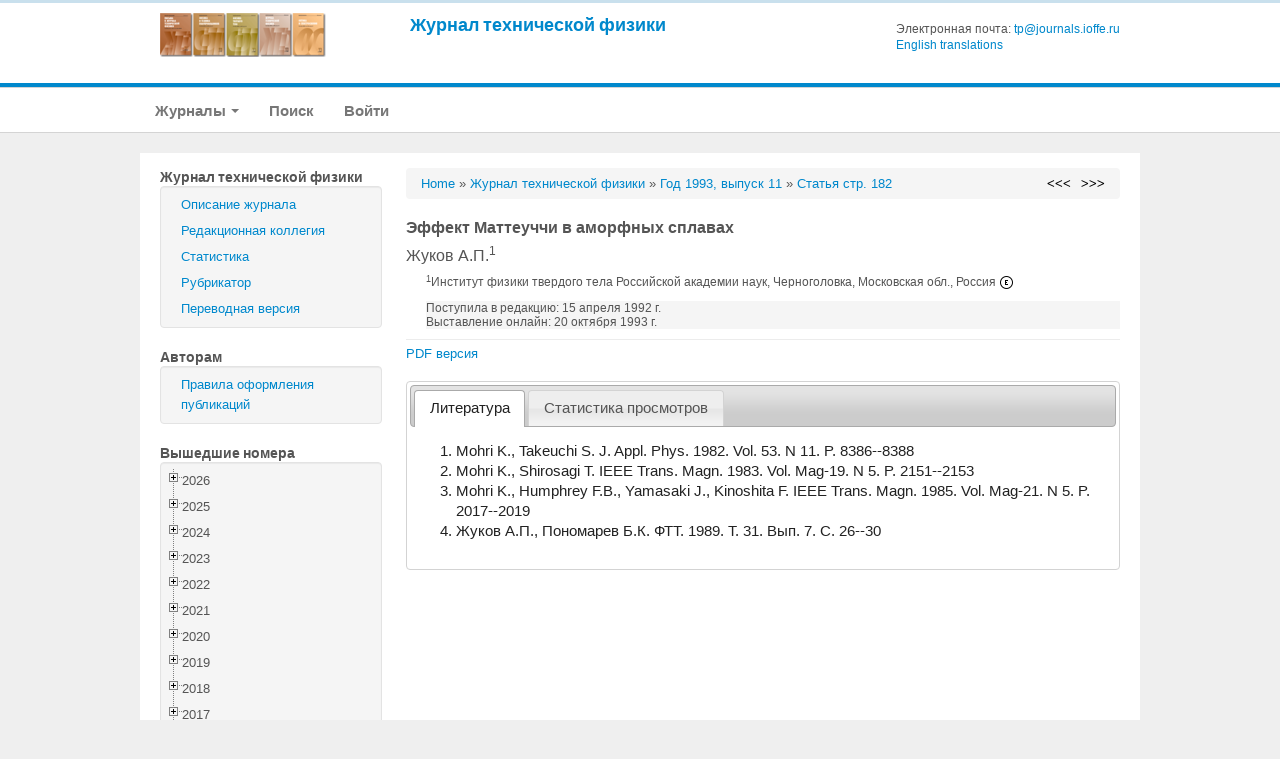

--- FILE ---
content_type: text/html; charset=UTF-8
request_url: https://journals.ioffe.ru/articles/15879
body_size: 219652
content:
<!DOCTYPE html PUBLIC "-//W3C//DTD XHTML 1.0 Transitional//EN">
<html lang="en">
  <head>
    <meta charset="utf-8">


    <link rel="stylesheet" type="text/css" href="/assets/7e7bc0be/treeview/jquery.treeview.css" />
<link rel="stylesheet" type="text/css" href="/assets/7e7bc0be/jui/css/smoothness/jquery-ui.css" />
<script type="text/javascript" src="/assets/7e7bc0be/jquery.min.js"></script>
<script type="text/javascript" src="/assets/7e7bc0be/jquery.cookie.js"></script>
<script type="text/javascript" src="/assets/7e7bc0be/jquery.treeview.js"></script>
<script type="text/javascript" src="/assets/7e7bc0be/jquery.treeview.edit.js"></script>
<script type="text/javascript" src="/assets/7e7bc0be/jquery.treeview.async.js"></script>
<script type="text/javascript" src="https://www.google.com/jsapi"></script>
<script type="text/javascript">
/*<![CDATA[*/
google.load("visualization", "1", {packages:["corechart"]});

            google.setOnLoadCallback(drawChartyw2);
            function drawChartyw2() {
		
    var data = new google.visualization.DataTable();
    data.addColumn('date', 'Дата');
			data.addColumn('number', 'Total');
data.addColumn('number', 'html');
data.addColumn('number', 'pdf');
data.addRow([new Date(2016, 0, 29), 2, 1, 1]);
data.addRow([new Date(2016, 0, 30), 2, 2, 0]);
data.addRow([new Date(2016, 0, 31), 2, 0, 2]);
data.addRow([new Date(2016, 1, 01), 1, 0, 1]);
data.addRow([new Date(2016, 1, 03), 3, 2, 1]);
data.addRow([new Date(2016, 1, 04), 2, 2, 0]);
data.addRow([new Date(2016, 1, 05), 2, 1, 1]);
data.addRow([new Date(2016, 1, 06), 2, 0, 2]);
data.addRow([new Date(2016, 1, 09), 1, 0, 1]);
data.addRow([new Date(2016, 1, 10), 2, 2, 0]);
data.addRow([new Date(2016, 1, 11), 1, 1, 0]);
data.addRow([new Date(2016, 1, 17), 1, 0, 1]);
data.addRow([new Date(2016, 1, 19), 1, 1, 0]);
data.addRow([new Date(2016, 1, 20), 1, 1, 0]);
data.addRow([new Date(2016, 1, 23), 2, 2, 0]);
data.addRow([new Date(2016, 1, 24), 1, 0, 1]);
data.addRow([new Date(2016, 1, 25), 1, 1, 0]);
data.addRow([new Date(2016, 1, 26), 2, 0, 2]);
data.addRow([new Date(2016, 1, 28), 1, 1, 0]);
data.addRow([new Date(2016, 1, 29), 1, 0, 1]);
data.addRow([new Date(2016, 2, 01), 2, 2, 0]);
data.addRow([new Date(2016, 2, 02), 2, 2, 0]);
data.addRow([new Date(2016, 2, 04), 3, 2, 1]);
data.addRow([new Date(2016, 2, 06), 4, 0, 4]);
data.addRow([new Date(2016, 2, 07), 1, 0, 1]);
data.addRow([new Date(2016, 2, 08), 1, 1, 0]);
data.addRow([new Date(2016, 2, 09), 1, 0, 1]);
data.addRow([new Date(2016, 2, 10), 2, 0, 2]);
data.addRow([new Date(2016, 2, 11), 1, 1, 0]);
data.addRow([new Date(2016, 2, 13), 2, 1, 1]);
data.addRow([new Date(2016, 2, 15), 2, 1, 1]);
data.addRow([new Date(2016, 2, 16), 2, 0, 2]);
data.addRow([new Date(2016, 2, 19), 1, 1, 0]);
data.addRow([new Date(2016, 2, 24), 2, 0, 2]);
data.addRow([new Date(2016, 2, 25), 1, 0, 1]);
data.addRow([new Date(2016, 2, 26), 2, 1, 1]);
data.addRow([new Date(2016, 2, 31), 2, 2, 0]);
data.addRow([new Date(2016, 3, 01), 1, 0, 1]);
data.addRow([new Date(2016, 3, 02), 1, 0, 1]);
data.addRow([new Date(2016, 3, 03), 3, 0, 3]);
data.addRow([new Date(2016, 3, 04), 2, 1, 1]);
data.addRow([new Date(2016, 3, 06), 1, 1, 0]);
data.addRow([new Date(2016, 3, 07), 2, 2, 0]);
data.addRow([new Date(2016, 3, 08), 1, 1, 0]);
data.addRow([new Date(2016, 3, 10), 1, 0, 1]);
data.addRow([new Date(2016, 3, 13), 1, 0, 1]);
data.addRow([new Date(2016, 3, 16), 1, 0, 1]);
data.addRow([new Date(2016, 3, 17), 1, 1, 0]);
data.addRow([new Date(2016, 3, 18), 1, 1, 0]);
data.addRow([new Date(2016, 3, 20), 1, 1, 0]);
data.addRow([new Date(2016, 3, 22), 1, 0, 1]);
data.addRow([new Date(2016, 3, 23), 1, 1, 0]);
data.addRow([new Date(2016, 3, 24), 1, 1, 0]);
data.addRow([new Date(2016, 3, 25), 1, 0, 1]);
data.addRow([new Date(2016, 3, 26), 2, 0, 2]);
data.addRow([new Date(2016, 3, 28), 1, 0, 1]);
data.addRow([new Date(2016, 3, 30), 1, 0, 1]);
data.addRow([new Date(2016, 4, 02), 1, 0, 1]);
data.addRow([new Date(2016, 4, 03), 1, 0, 1]);
data.addRow([new Date(2016, 4, 06), 2, 2, 0]);
data.addRow([new Date(2016, 4, 07), 3, 3, 0]);
data.addRow([new Date(2016, 4, 08), 1, 0, 1]);
data.addRow([new Date(2016, 4, 09), 2, 1, 1]);
data.addRow([new Date(2016, 4, 10), 1, 0, 1]);
data.addRow([new Date(2016, 4, 16), 1, 0, 1]);
data.addRow([new Date(2016, 4, 19), 1, 0, 1]);
data.addRow([new Date(2016, 4, 21), 1, 0, 1]);
data.addRow([new Date(2016, 4, 22), 1, 0, 1]);
data.addRow([new Date(2016, 4, 23), 2, 1, 1]);
data.addRow([new Date(2016, 4, 24), 3, 2, 1]);
data.addRow([new Date(2016, 4, 25), 2, 1, 1]);
data.addRow([new Date(2016, 4, 26), 1, 0, 1]);
data.addRow([new Date(2016, 4, 29), 2, 1, 1]);
data.addRow([new Date(2016, 4, 31), 1, 0, 1]);
data.addRow([new Date(2016, 5, 06), 1, 0, 1]);
data.addRow([new Date(2016, 5, 07), 1, 1, 0]);
data.addRow([new Date(2016, 5, 10), 3, 2, 1]);
data.addRow([new Date(2016, 5, 11), 1, 1, 0]);
data.addRow([new Date(2016, 5, 13), 2, 1, 1]);
data.addRow([new Date(2016, 5, 20), 1, 1, 0]);
data.addRow([new Date(2016, 5, 21), 2, 1, 1]);
data.addRow([new Date(2016, 5, 23), 2, 1, 1]);
data.addRow([new Date(2016, 5, 25), 4, 2, 2]);
data.addRow([new Date(2016, 5, 26), 1, 0, 1]);
data.addRow([new Date(2016, 5, 29), 1, 1, 0]);
data.addRow([new Date(2016, 6, 06), 1, 0, 1]);
data.addRow([new Date(2016, 6, 07), 1, 1, 0]);
data.addRow([new Date(2016, 6, 08), 1, 1, 0]);
data.addRow([new Date(2016, 6, 10), 2, 1, 1]);
data.addRow([new Date(2016, 6, 11), 2, 1, 1]);
data.addRow([new Date(2016, 6, 12), 1, 1, 0]);
data.addRow([new Date(2016, 6, 13), 1, 0, 1]);
data.addRow([new Date(2016, 6, 14), 1, 0, 1]);
data.addRow([new Date(2016, 6, 15), 3, 3, 0]);
data.addRow([new Date(2016, 6, 16), 2, 1, 1]);
data.addRow([new Date(2016, 6, 18), 2, 1, 1]);
data.addRow([new Date(2016, 6, 20), 1, 0, 1]);
data.addRow([new Date(2016, 6, 24), 1, 0, 1]);
data.addRow([new Date(2016, 6, 26), 1, 0, 1]);
data.addRow([new Date(2016, 6, 31), 1, 1, 0]);
data.addRow([new Date(2016, 7, 01), 1, 0, 1]);
data.addRow([new Date(2016, 7, 02), 3, 1, 2]);
data.addRow([new Date(2016, 7, 04), 1, 1, 0]);
data.addRow([new Date(2016, 7, 06), 1, 0, 1]);
data.addRow([new Date(2016, 7, 09), 1, 0, 1]);
data.addRow([new Date(2016, 7, 11), 1, 0, 1]);
data.addRow([new Date(2016, 7, 13), 1, 1, 0]);
data.addRow([new Date(2016, 7, 21), 1, 1, 0]);
data.addRow([new Date(2016, 8, 01), 2, 2, 0]);
data.addRow([new Date(2016, 8, 02), 2, 2, 0]);
data.addRow([new Date(2016, 8, 05), 1, 0, 1]);
data.addRow([new Date(2016, 8, 06), 2, 2, 0]);
data.addRow([new Date(2016, 8, 08), 1, 1, 0]);
data.addRow([new Date(2016, 8, 09), 3, 1, 2]);
data.addRow([new Date(2016, 8, 17), 2, 1, 1]);
data.addRow([new Date(2016, 8, 18), 1, 1, 0]);
data.addRow([new Date(2016, 8, 27), 1, 1, 0]);
data.addRow([new Date(2016, 8, 29), 1, 1, 0]);
data.addRow([new Date(2016, 9, 01), 2, 2, 0]);
data.addRow([new Date(2016, 9, 06), 1, 1, 0]);
data.addRow([new Date(2016, 9, 10), 1, 0, 1]);
data.addRow([new Date(2016, 9, 11), 1, 1, 0]);
data.addRow([new Date(2016, 9, 14), 1, 1, 0]);
data.addRow([new Date(2016, 9, 16), 1, 0, 1]);
data.addRow([new Date(2016, 9, 18), 2, 2, 0]);
data.addRow([new Date(2016, 9, 19), 2, 1, 1]);
data.addRow([new Date(2016, 9, 24), 1, 1, 0]);
data.addRow([new Date(2016, 9, 27), 1, 0, 1]);
data.addRow([new Date(2016, 10, 07), 1, 1, 0]);
data.addRow([new Date(2016, 10, 09), 2, 1, 1]);
data.addRow([new Date(2016, 10, 10), 1, 0, 1]);
data.addRow([new Date(2016, 10, 11), 1, 0, 1]);
data.addRow([new Date(2016, 10, 14), 1, 1, 0]);
data.addRow([new Date(2016, 10, 16), 2, 1, 1]);
data.addRow([new Date(2016, 10, 18), 1, 1, 0]);
data.addRow([new Date(2016, 10, 20), 1, 0, 1]);
data.addRow([new Date(2016, 10, 21), 1, 0, 1]);
data.addRow([new Date(2016, 10, 26), 1, 1, 0]);
data.addRow([new Date(2016, 10, 30), 1, 0, 1]);
data.addRow([new Date(2016, 11, 05), 1, 1, 0]);
data.addRow([new Date(2016, 11, 10), 2, 1, 1]);
data.addRow([new Date(2016, 11, 14), 1, 0, 1]);
data.addRow([new Date(2016, 11, 24), 1, 0, 1]);
data.addRow([new Date(2016, 11, 28), 2, 2, 0]);
data.addRow([new Date(2016, 11, 30), 3, 2, 1]);
data.addRow([new Date(2017, 0, 01), 1, 0, 1]);
data.addRow([new Date(2017, 0, 02), 1, 1, 0]);
data.addRow([new Date(2017, 0, 03), 1, 0, 1]);
data.addRow([new Date(2017, 0, 05), 2, 0, 2]);
data.addRow([new Date(2017, 0, 10), 1, 0, 1]);
data.addRow([new Date(2017, 0, 13), 1, 1, 0]);
data.addRow([new Date(2017, 0, 17), 1, 0, 1]);
data.addRow([new Date(2017, 0, 18), 1, 1, 0]);
data.addRow([new Date(2017, 0, 22), 2, 2, 0]);
data.addRow([new Date(2017, 0, 23), 1, 1, 0]);
data.addRow([new Date(2017, 0, 24), 2, 0, 2]);
data.addRow([new Date(2017, 0, 27), 1, 1, 0]);
data.addRow([new Date(2017, 0, 29), 2, 2, 0]);
data.addRow([new Date(2017, 0, 30), 1, 1, 0]);
data.addRow([new Date(2017, 1, 01), 1, 0, 1]);
data.addRow([new Date(2017, 1, 05), 2, 2, 0]);
data.addRow([new Date(2017, 1, 11), 2, 1, 1]);
data.addRow([new Date(2017, 1, 17), 2, 0, 2]);
data.addRow([new Date(2017, 1, 19), 1, 1, 0]);
data.addRow([new Date(2017, 1, 20), 2, 2, 0]);
data.addRow([new Date(2017, 1, 21), 1, 1, 0]);
data.addRow([new Date(2017, 1, 24), 1, 1, 0]);
data.addRow([new Date(2017, 1, 25), 1, 1, 0]);
data.addRow([new Date(2017, 1, 27), 2, 2, 0]);
data.addRow([new Date(2017, 2, 01), 2, 2, 0]);
data.addRow([new Date(2017, 2, 04), 3, 2, 1]);
data.addRow([new Date(2017, 2, 08), 3, 1, 2]);
data.addRow([new Date(2017, 2, 10), 1, 1, 0]);
data.addRow([new Date(2017, 2, 12), 4, 2, 2]);
data.addRow([new Date(2017, 2, 15), 1, 1, 0]);
data.addRow([new Date(2017, 2, 16), 1, 0, 1]);
data.addRow([new Date(2017, 2, 17), 1, 0, 1]);
data.addRow([new Date(2017, 2, 20), 1, 0, 1]);
data.addRow([new Date(2017, 2, 23), 3, 2, 1]);
data.addRow([new Date(2017, 3, 04), 2, 1, 1]);
data.addRow([new Date(2017, 3, 05), 1, 1, 0]);
data.addRow([new Date(2017, 3, 06), 5, 2, 3]);
data.addRow([new Date(2017, 3, 08), 1, 1, 0]);
data.addRow([new Date(2017, 3, 09), 1, 1, 0]);
data.addRow([new Date(2017, 3, 14), 1, 1, 0]);
data.addRow([new Date(2017, 3, 15), 1, 1, 0]);
data.addRow([new Date(2017, 3, 16), 2, 1, 1]);
data.addRow([new Date(2017, 3, 17), 1, 0, 1]);
data.addRow([new Date(2017, 3, 19), 1, 1, 0]);
data.addRow([new Date(2017, 3, 20), 1, 0, 1]);
data.addRow([new Date(2017, 3, 21), 1, 1, 0]);
data.addRow([new Date(2017, 3, 23), 1, 1, 0]);
data.addRow([new Date(2017, 3, 26), 1, 0, 1]);
data.addRow([new Date(2017, 3, 28), 1, 1, 0]);
data.addRow([new Date(2017, 4, 05), 2, 1, 1]);
data.addRow([new Date(2017, 4, 07), 1, 1, 0]);
data.addRow([new Date(2017, 4, 08), 3, 1, 2]);
data.addRow([new Date(2017, 4, 09), 1, 0, 1]);
data.addRow([new Date(2017, 4, 16), 1, 0, 1]);
data.addRow([new Date(2017, 4, 20), 2, 1, 1]);
data.addRow([new Date(2017, 4, 22), 1, 1, 0]);
data.addRow([new Date(2017, 4, 24), 1, 1, 0]);
data.addRow([new Date(2017, 4, 25), 2, 1, 1]);
data.addRow([new Date(2017, 4, 28), 1, 1, 0]);
data.addRow([new Date(2017, 4, 31), 1, 0, 1]);
data.addRow([new Date(2017, 5, 02), 1, 1, 0]);
data.addRow([new Date(2017, 5, 05), 1, 1, 0]);
data.addRow([new Date(2017, 5, 06), 1, 1, 0]);
data.addRow([new Date(2017, 5, 07), 1, 0, 1]);
data.addRow([new Date(2017, 5, 08), 1, 1, 0]);
data.addRow([new Date(2017, 5, 10), 1, 0, 1]);
data.addRow([new Date(2017, 5, 11), 2, 2, 0]);
data.addRow([new Date(2017, 5, 14), 1, 1, 0]);
data.addRow([new Date(2017, 5, 17), 1, 1, 0]);
data.addRow([new Date(2017, 5, 19), 3, 2, 1]);
data.addRow([new Date(2017, 5, 21), 2, 2, 0]);
data.addRow([new Date(2017, 5, 24), 2, 2, 0]);
data.addRow([new Date(2017, 5, 26), 2, 2, 0]);
data.addRow([new Date(2017, 5, 27), 1, 1, 0]);
data.addRow([new Date(2017, 6, 01), 2, 0, 2]);
data.addRow([new Date(2017, 6, 02), 1, 1, 0]);
data.addRow([new Date(2017, 6, 07), 2, 1, 1]);
data.addRow([new Date(2017, 6, 08), 4, 3, 1]);
data.addRow([new Date(2017, 6, 09), 1, 0, 1]);
data.addRow([new Date(2017, 6, 13), 1, 1, 0]);
data.addRow([new Date(2017, 6, 16), 1, 0, 1]);
data.addRow([new Date(2017, 6, 18), 1, 1, 0]);
data.addRow([new Date(2017, 6, 19), 1, 0, 1]);
data.addRow([new Date(2017, 6, 24), 1, 1, 0]);
data.addRow([new Date(2017, 6, 25), 1, 1, 0]);
data.addRow([new Date(2017, 6, 29), 1, 1, 0]);
data.addRow([new Date(2017, 7, 02), 1, 1, 0]);
data.addRow([new Date(2017, 7, 04), 1, 0, 1]);
data.addRow([new Date(2017, 7, 07), 2, 1, 1]);
data.addRow([new Date(2017, 7, 08), 1, 1, 0]);
data.addRow([new Date(2017, 7, 11), 1, 1, 0]);
data.addRow([new Date(2017, 7, 12), 1, 1, 0]);
data.addRow([new Date(2017, 7, 13), 1, 1, 0]);
data.addRow([new Date(2017, 7, 20), 1, 1, 0]);
data.addRow([new Date(2017, 7, 22), 2, 1, 1]);
data.addRow([new Date(2017, 7, 24), 2, 1, 1]);
data.addRow([new Date(2017, 7, 25), 1, 1, 0]);
data.addRow([new Date(2017, 7, 26), 2, 2, 0]);
data.addRow([new Date(2017, 7, 27), 1, 0, 1]);
data.addRow([new Date(2017, 7, 30), 1, 1, 0]);
data.addRow([new Date(2017, 7, 31), 2, 1, 1]);
data.addRow([new Date(2017, 8, 08), 1, 1, 0]);
data.addRow([new Date(2017, 8, 09), 1, 1, 0]);
data.addRow([new Date(2017, 8, 11), 1, 0, 1]);
data.addRow([new Date(2017, 8, 14), 2, 1, 1]);
data.addRow([new Date(2017, 8, 16), 1, 0, 1]);
data.addRow([new Date(2017, 8, 21), 1, 1, 0]);
data.addRow([new Date(2017, 8, 24), 1, 1, 0]);
data.addRow([new Date(2017, 8, 25), 1, 1, 0]);
data.addRow([new Date(2017, 8, 26), 1, 0, 1]);
data.addRow([new Date(2017, 8, 29), 1, 0, 1]);
data.addRow([new Date(2017, 8, 30), 1, 1, 0]);
data.addRow([new Date(2017, 9, 06), 2, 2, 0]);
data.addRow([new Date(2017, 9, 08), 1, 0, 1]);
data.addRow([new Date(2017, 9, 09), 2, 0, 2]);
data.addRow([new Date(2017, 9, 14), 2, 1, 1]);
data.addRow([new Date(2017, 9, 16), 1, 1, 0]);
data.addRow([new Date(2017, 9, 24), 1, 1, 0]);
data.addRow([new Date(2017, 9, 26), 1, 0, 1]);
data.addRow([new Date(2017, 10, 06), 2, 1, 1]);
data.addRow([new Date(2017, 10, 07), 1, 1, 0]);
data.addRow([new Date(2017, 10, 08), 1, 0, 1]);
data.addRow([new Date(2017, 10, 12), 1, 0, 1]);
data.addRow([new Date(2017, 10, 14), 1, 0, 1]);
data.addRow([new Date(2017, 10, 20), 1, 1, 0]);
data.addRow([new Date(2017, 10, 26), 2, 1, 1]);
data.addRow([new Date(2017, 10, 29), 1, 0, 1]);
data.addRow([new Date(2017, 10, 30), 2, 1, 1]);
data.addRow([new Date(2017, 11, 10), 1, 0, 1]);
data.addRow([new Date(2017, 11, 12), 1, 0, 1]);
data.addRow([new Date(2017, 11, 15), 1, 1, 0]);
data.addRow([new Date(2017, 11, 17), 1, 0, 1]);
data.addRow([new Date(2017, 11, 20), 1, 1, 0]);
data.addRow([new Date(2017, 11, 22), 1, 0, 1]);
data.addRow([new Date(2017, 11, 23), 1, 1, 0]);
data.addRow([new Date(2017, 11, 31), 1, 1, 0]);
data.addRow([new Date(2018, 0, 12), 2, 2, 0]);
data.addRow([new Date(2018, 0, 13), 1, 0, 1]);
data.addRow([new Date(2018, 0, 15), 1, 0, 1]);
data.addRow([new Date(2018, 0, 17), 1, 1, 0]);
data.addRow([new Date(2018, 0, 18), 1, 0, 1]);
data.addRow([new Date(2018, 0, 29), 2, 0, 2]);
data.addRow([new Date(2018, 1, 02), 1, 1, 0]);
data.addRow([new Date(2018, 1, 04), 1, 0, 1]);
data.addRow([new Date(2018, 1, 05), 1, 0, 1]);
data.addRow([new Date(2018, 1, 06), 1, 1, 0]);
data.addRow([new Date(2018, 1, 08), 2, 1, 1]);
data.addRow([new Date(2018, 1, 19), 1, 1, 0]);
data.addRow([new Date(2018, 1, 21), 1, 0, 1]);
data.addRow([new Date(2018, 2, 04), 2, 1, 1]);
data.addRow([new Date(2018, 2, 05), 1, 0, 1]);
data.addRow([new Date(2018, 2, 07), 2, 0, 2]);
data.addRow([new Date(2018, 2, 15), 1, 0, 1]);
data.addRow([new Date(2018, 2, 16), 1, 0, 1]);
data.addRow([new Date(2018, 2, 31), 1, 1, 0]);
data.addRow([new Date(2018, 3, 10), 1, 1, 0]);
data.addRow([new Date(2018, 3, 11), 1, 0, 1]);
data.addRow([new Date(2018, 3, 13), 1, 1, 0]);
data.addRow([new Date(2018, 3, 17), 2, 2, 0]);
data.addRow([new Date(2018, 3, 19), 1, 0, 1]);
data.addRow([new Date(2018, 3, 20), 1, 0, 1]);
data.addRow([new Date(2018, 3, 22), 3, 2, 1]);
data.addRow([new Date(2018, 3, 24), 1, 1, 0]);
data.addRow([new Date(2018, 3, 25), 2, 1, 1]);
data.addRow([new Date(2018, 3, 28), 2, 2, 0]);
data.addRow([new Date(2018, 3, 29), 1, 1, 0]);
data.addRow([new Date(2018, 3, 30), 1, 1, 0]);
data.addRow([new Date(2018, 4, 02), 1, 1, 0]);
data.addRow([new Date(2018, 4, 05), 1, 1, 0]);
data.addRow([new Date(2018, 4, 06), 1, 1, 0]);
data.addRow([new Date(2018, 4, 10), 1, 0, 1]);
data.addRow([new Date(2018, 4, 12), 1, 1, 0]);
data.addRow([new Date(2018, 4, 13), 2, 2, 0]);
data.addRow([new Date(2018, 4, 15), 2, 1, 1]);
data.addRow([new Date(2018, 4, 18), 1, 1, 0]);
data.addRow([new Date(2018, 4, 19), 1, 0, 1]);
data.addRow([new Date(2018, 4, 21), 2, 2, 0]);
data.addRow([new Date(2018, 4, 23), 2, 2, 0]);
data.addRow([new Date(2018, 4, 26), 2, 0, 2]);
data.addRow([new Date(2018, 4, 28), 1, 1, 0]);
data.addRow([new Date(2018, 4, 30), 1, 1, 0]);
data.addRow([new Date(2018, 5, 03), 1, 1, 0]);
data.addRow([new Date(2018, 5, 05), 1, 0, 1]);
data.addRow([new Date(2018, 5, 07), 3, 2, 1]);
data.addRow([new Date(2018, 5, 08), 1, 1, 0]);
data.addRow([new Date(2018, 5, 09), 3, 2, 1]);
data.addRow([new Date(2018, 5, 10), 1, 1, 0]);
data.addRow([new Date(2018, 5, 11), 1, 0, 1]);
data.addRow([new Date(2018, 5, 13), 3, 1, 2]);
data.addRow([new Date(2018, 5, 14), 1, 1, 0]);
data.addRow([new Date(2018, 5, 16), 1, 1, 0]);
data.addRow([new Date(2018, 5, 19), 2, 1, 1]);
data.addRow([new Date(2018, 5, 23), 3, 2, 1]);
data.addRow([new Date(2018, 5, 29), 1, 1, 0]);
data.addRow([new Date(2018, 6, 01), 3, 3, 0]);
data.addRow([new Date(2018, 6, 02), 1, 1, 0]);
data.addRow([new Date(2018, 6, 03), 1, 1, 0]);
data.addRow([new Date(2018, 6, 04), 1, 0, 1]);
data.addRow([new Date(2018, 6, 06), 1, 0, 1]);
data.addRow([new Date(2018, 6, 09), 1, 1, 0]);
data.addRow([new Date(2018, 6, 12), 1, 1, 0]);
data.addRow([new Date(2018, 6, 13), 1, 1, 0]);
data.addRow([new Date(2018, 6, 14), 1, 0, 1]);
data.addRow([new Date(2018, 6, 15), 1, 1, 0]);
data.addRow([new Date(2018, 6, 18), 1, 1, 0]);
data.addRow([new Date(2018, 6, 20), 1, 1, 0]);
data.addRow([new Date(2018, 6, 23), 1, 1, 0]);
data.addRow([new Date(2018, 6, 24), 1, 0, 1]);
data.addRow([new Date(2018, 6, 25), 1, 1, 0]);
data.addRow([new Date(2018, 6, 28), 1, 1, 0]);
data.addRow([new Date(2018, 6, 29), 1, 1, 0]);
data.addRow([new Date(2018, 6, 31), 2, 1, 1]);
data.addRow([new Date(2018, 7, 02), 2, 1, 1]);
data.addRow([new Date(2018, 7, 03), 1, 1, 0]);
data.addRow([new Date(2018, 7, 04), 2, 1, 1]);
data.addRow([new Date(2018, 7, 05), 1, 0, 1]);
data.addRow([new Date(2018, 7, 06), 2, 1, 1]);
data.addRow([new Date(2018, 7, 08), 2, 1, 1]);
data.addRow([new Date(2018, 7, 10), 2, 1, 1]);
data.addRow([new Date(2018, 7, 12), 1, 0, 1]);
data.addRow([new Date(2018, 7, 13), 1, 0, 1]);
data.addRow([new Date(2018, 7, 14), 1, 1, 0]);
data.addRow([new Date(2018, 7, 15), 1, 1, 0]);
data.addRow([new Date(2018, 7, 16), 1, 1, 0]);
data.addRow([new Date(2018, 7, 17), 1, 1, 0]);
data.addRow([new Date(2018, 7, 18), 2, 1, 1]);
data.addRow([new Date(2018, 7, 19), 1, 0, 1]);
data.addRow([new Date(2018, 7, 20), 2, 1, 1]);
data.addRow([new Date(2018, 7, 21), 1, 0, 1]);
data.addRow([new Date(2018, 7, 22), 1, 1, 0]);
data.addRow([new Date(2018, 7, 23), 1, 0, 1]);
data.addRow([new Date(2018, 7, 24), 1, 0, 1]);
data.addRow([new Date(2018, 7, 29), 2, 1, 1]);
data.addRow([new Date(2018, 7, 31), 1, 1, 0]);
data.addRow([new Date(2018, 8, 06), 1, 1, 0]);
data.addRow([new Date(2018, 8, 08), 1, 0, 1]);
data.addRow([new Date(2018, 8, 09), 1, 1, 0]);
data.addRow([new Date(2018, 8, 10), 2, 1, 1]);
data.addRow([new Date(2018, 8, 11), 1, 0, 1]);
data.addRow([new Date(2018, 8, 13), 1, 0, 1]);
data.addRow([new Date(2018, 8, 16), 1, 1, 0]);
data.addRow([new Date(2018, 8, 22), 1, 1, 0]);
data.addRow([new Date(2018, 8, 23), 2, 1, 1]);
data.addRow([new Date(2018, 8, 26), 2, 2, 0]);
data.addRow([new Date(2018, 8, 28), 1, 1, 0]);
data.addRow([new Date(2018, 8, 29), 2, 1, 1]);
data.addRow([new Date(2018, 8, 30), 1, 0, 1]);
data.addRow([new Date(2018, 9, 02), 2, 1, 1]);
data.addRow([new Date(2018, 9, 06), 3, 1, 2]);
data.addRow([new Date(2018, 9, 07), 1, 1, 0]);
data.addRow([new Date(2018, 9, 09), 1, 1, 0]);
data.addRow([new Date(2018, 9, 12), 3, 0, 3]);
data.addRow([new Date(2018, 9, 13), 1, 1, 0]);
data.addRow([new Date(2018, 9, 15), 1, 1, 0]);
data.addRow([new Date(2018, 9, 17), 1, 1, 0]);
data.addRow([new Date(2018, 9, 18), 1, 0, 1]);
data.addRow([new Date(2018, 9, 21), 1, 1, 0]);
data.addRow([new Date(2018, 9, 26), 1, 1, 0]);
data.addRow([new Date(2018, 9, 27), 1, 1, 0]);
data.addRow([new Date(2018, 9, 28), 3, 3, 0]);
data.addRow([new Date(2018, 9, 29), 1, 1, 0]);
data.addRow([new Date(2018, 9, 31), 1, 1, 0]);
data.addRow([new Date(2018, 10, 02), 1, 1, 0]);
data.addRow([new Date(2018, 10, 03), 2, 2, 0]);
data.addRow([new Date(2018, 10, 04), 1, 1, 0]);
data.addRow([new Date(2018, 10, 05), 1, 1, 0]);
data.addRow([new Date(2018, 10, 08), 1, 1, 0]);
data.addRow([new Date(2018, 10, 10), 4, 3, 1]);
data.addRow([new Date(2018, 10, 11), 3, 1, 2]);
data.addRow([new Date(2018, 10, 12), 5, 4, 1]);
data.addRow([new Date(2018, 10, 13), 1, 0, 1]);
data.addRow([new Date(2018, 10, 14), 3, 3, 0]);
data.addRow([new Date(2018, 10, 15), 2, 2, 0]);
data.addRow([new Date(2018, 10, 16), 1, 0, 1]);
data.addRow([new Date(2018, 10, 17), 2, 2, 0]);
data.addRow([new Date(2018, 10, 18), 2, 1, 1]);
data.addRow([new Date(2018, 10, 19), 1, 1, 0]);
data.addRow([new Date(2018, 10, 22), 1, 1, 0]);
data.addRow([new Date(2018, 10, 23), 1, 1, 0]);
data.addRow([new Date(2018, 10, 24), 2, 2, 0]);
data.addRow([new Date(2018, 10, 27), 1, 1, 0]);
data.addRow([new Date(2018, 10, 30), 1, 1, 0]);
data.addRow([new Date(2018, 11, 01), 1, 1, 0]);
data.addRow([new Date(2018, 11, 02), 1, 0, 1]);
data.addRow([new Date(2018, 11, 07), 1, 1, 0]);
data.addRow([new Date(2018, 11, 11), 1, 1, 0]);
data.addRow([new Date(2018, 11, 13), 1, 1, 0]);
data.addRow([new Date(2018, 11, 14), 1, 0, 1]);
data.addRow([new Date(2018, 11, 17), 1, 1, 0]);
data.addRow([new Date(2018, 11, 18), 1, 1, 0]);
data.addRow([new Date(2018, 11, 21), 1, 1, 0]);
data.addRow([new Date(2018, 11, 23), 1, 1, 0]);
data.addRow([new Date(2018, 11, 24), 1, 1, 0]);
data.addRow([new Date(2018, 11, 25), 1, 1, 0]);
data.addRow([new Date(2018, 11, 26), 1, 0, 1]);
data.addRow([new Date(2018, 11, 28), 2, 2, 0]);
data.addRow([new Date(2018, 11, 29), 1, 1, 0]);
data.addRow([new Date(2018, 11, 30), 2, 1, 1]);
data.addRow([new Date(2019, 0, 01), 3, 1, 2]);
data.addRow([new Date(2019, 0, 02), 2, 1, 1]);
data.addRow([new Date(2019, 0, 04), 1, 1, 0]);
data.addRow([new Date(2019, 0, 08), 2, 1, 1]);
data.addRow([new Date(2019, 0, 09), 3, 1, 2]);
data.addRow([new Date(2019, 0, 10), 1, 1, 0]);
data.addRow([new Date(2019, 0, 12), 2, 1, 1]);
data.addRow([new Date(2019, 0, 13), 1, 0, 1]);
data.addRow([new Date(2019, 0, 14), 1, 1, 0]);
data.addRow([new Date(2019, 0, 16), 1, 0, 1]);
data.addRow([new Date(2019, 0, 19), 2, 1, 1]);
data.addRow([new Date(2019, 0, 22), 1, 1, 0]);
data.addRow([new Date(2019, 0, 24), 1, 0, 1]);
data.addRow([new Date(2019, 0, 26), 1, 1, 0]);
data.addRow([new Date(2019, 0, 27), 1, 1, 0]);
data.addRow([new Date(2019, 0, 28), 1, 1, 0]);
data.addRow([new Date(2019, 0, 29), 1, 1, 0]);
data.addRow([new Date(2019, 0, 30), 1, 1, 0]);
data.addRow([new Date(2019, 0, 31), 1, 0, 1]);
data.addRow([new Date(2019, 1, 03), 1, 1, 0]);
data.addRow([new Date(2019, 1, 07), 1, 1, 0]);
data.addRow([new Date(2019, 1, 09), 3, 3, 0]);
data.addRow([new Date(2019, 1, 11), 1, 1, 0]);
data.addRow([new Date(2019, 1, 13), 2, 1, 1]);
data.addRow([new Date(2019, 1, 16), 2, 1, 1]);
data.addRow([new Date(2019, 1, 18), 1, 1, 0]);
data.addRow([new Date(2019, 1, 19), 2, 2, 0]);
data.addRow([new Date(2019, 1, 23), 1, 1, 0]);
data.addRow([new Date(2019, 1, 24), 2, 1, 1]);
data.addRow([new Date(2019, 1, 26), 1, 1, 0]);
data.addRow([new Date(2019, 1, 27), 1, 1, 0]);
data.addRow([new Date(2019, 2, 03), 1, 1, 0]);
data.addRow([new Date(2019, 2, 08), 1, 1, 0]);
data.addRow([new Date(2019, 2, 10), 1, 0, 1]);
data.addRow([new Date(2019, 2, 11), 2, 0, 2]);
data.addRow([new Date(2019, 2, 13), 1, 0, 1]);
data.addRow([new Date(2019, 2, 19), 1, 1, 0]);
data.addRow([new Date(2019, 2, 21), 2, 2, 0]);
data.addRow([new Date(2019, 2, 27), 1, 1, 0]);
data.addRow([new Date(2019, 2, 30), 1, 1, 0]);
data.addRow([new Date(2019, 3, 01), 2, 1, 1]);
data.addRow([new Date(2019, 3, 06), 1, 1, 0]);
data.addRow([new Date(2019, 3, 08), 1, 1, 0]);
data.addRow([new Date(2019, 3, 09), 2, 1, 1]);
data.addRow([new Date(2019, 3, 11), 1, 0, 1]);
data.addRow([new Date(2019, 3, 12), 1, 1, 0]);
data.addRow([new Date(2019, 3, 13), 1, 0, 1]);
data.addRow([new Date(2019, 3, 14), 15, 5, 10]);
data.addRow([new Date(2019, 3, 15), 1, 1, 0]);
data.addRow([new Date(2019, 3, 20), 1, 0, 1]);
data.addRow([new Date(2019, 3, 21), 1, 0, 1]);
data.addRow([new Date(2019, 3, 27), 1, 1, 0]);
data.addRow([new Date(2019, 3, 29), 2, 2, 0]);
data.addRow([new Date(2019, 4, 03), 1, 0, 1]);
data.addRow([new Date(2019, 4, 05), 2, 2, 0]);
data.addRow([new Date(2019, 4, 07), 1, 0, 1]);
data.addRow([new Date(2019, 4, 08), 1, 1, 0]);
data.addRow([new Date(2019, 4, 09), 1, 1, 0]);
data.addRow([new Date(2019, 4, 12), 2, 1, 1]);
data.addRow([new Date(2019, 4, 13), 1, 0, 1]);
data.addRow([new Date(2019, 4, 14), 1, 1, 0]);
data.addRow([new Date(2019, 4, 23), 1, 1, 0]);
data.addRow([new Date(2019, 4, 24), 3, 1, 2]);
data.addRow([new Date(2019, 4, 25), 5, 2, 3]);
data.addRow([new Date(2019, 4, 26), 12, 2, 10]);
data.addRow([new Date(2019, 4, 30), 1, 1, 0]);
data.addRow([new Date(2019, 4, 31), 2, 2, 0]);
data.addRow([new Date(2019, 5, 01), 2, 1, 1]);
data.addRow([new Date(2019, 5, 02), 1, 0, 1]);
data.addRow([new Date(2019, 5, 04), 1, 1, 0]);
data.addRow([new Date(2019, 5, 06), 1, 1, 0]);
data.addRow([new Date(2019, 5, 09), 1, 1, 0]);
data.addRow([new Date(2019, 5, 10), 1, 0, 1]);
data.addRow([new Date(2019, 5, 11), 1, 0, 1]);
data.addRow([new Date(2019, 5, 13), 1, 0, 1]);
data.addRow([new Date(2019, 5, 15), 1, 1, 0]);
data.addRow([new Date(2019, 5, 19), 1, 1, 0]);
data.addRow([new Date(2019, 5, 30), 2, 2, 0]);
data.addRow([new Date(2019, 6, 05), 2, 2, 0]);
data.addRow([new Date(2019, 6, 07), 2, 2, 0]);
data.addRow([new Date(2019, 6, 09), 2, 1, 1]);
data.addRow([new Date(2019, 6, 10), 1, 1, 0]);
data.addRow([new Date(2019, 6, 11), 2, 1, 1]);
data.addRow([new Date(2019, 6, 12), 1, 0, 1]);
data.addRow([new Date(2019, 6, 13), 1, 0, 1]);
data.addRow([new Date(2019, 6, 14), 1, 1, 0]);
data.addRow([new Date(2019, 6, 29), 1, 0, 1]);
data.addRow([new Date(2019, 6, 30), 2, 1, 1]);
data.addRow([new Date(2019, 6, 31), 2, 1, 1]);
data.addRow([new Date(2019, 7, 01), 1, 0, 1]);
data.addRow([new Date(2019, 7, 06), 1, 1, 0]);
data.addRow([new Date(2019, 7, 11), 1, 1, 0]);
data.addRow([new Date(2019, 7, 12), 2, 1, 1]);
data.addRow([new Date(2019, 7, 13), 1, 1, 0]);
data.addRow([new Date(2019, 7, 14), 1, 0, 1]);
data.addRow([new Date(2019, 7, 20), 2, 1, 1]);
data.addRow([new Date(2019, 7, 22), 1, 0, 1]);
data.addRow([new Date(2019, 7, 23), 1, 1, 0]);
data.addRow([new Date(2019, 7, 25), 1, 0, 1]);
data.addRow([new Date(2019, 7, 29), 1, 1, 0]);
data.addRow([new Date(2019, 7, 31), 2, 2, 0]);
data.addRow([new Date(2019, 8, 09), 2, 1, 1]);
data.addRow([new Date(2019, 8, 10), 2, 1, 1]);
data.addRow([new Date(2019, 8, 11), 1, 0, 1]);
data.addRow([new Date(2019, 8, 12), 1, 0, 1]);
data.addRow([new Date(2019, 8, 14), 1, 1, 0]);
data.addRow([new Date(2019, 8, 20), 2, 1, 1]);
data.addRow([new Date(2019, 8, 22), 1, 0, 1]);
data.addRow([new Date(2019, 8, 23), 1, 0, 1]);
data.addRow([new Date(2019, 8, 25), 2, 1, 1]);
data.addRow([new Date(2019, 8, 26), 1, 1, 0]);
data.addRow([new Date(2019, 8, 30), 1, 1, 0]);
data.addRow([new Date(2019, 9, 01), 1, 0, 1]);
data.addRow([new Date(2019, 9, 04), 1, 1, 0]);
data.addRow([new Date(2019, 9, 09), 1, 0, 1]);
data.addRow([new Date(2019, 9, 14), 1, 0, 1]);
data.addRow([new Date(2019, 9, 15), 1, 1, 0]);
data.addRow([new Date(2019, 9, 18), 1, 1, 0]);
data.addRow([new Date(2019, 9, 20), 1, 0, 1]);
data.addRow([new Date(2019, 9, 22), 1, 1, 0]);
data.addRow([new Date(2019, 9, 23), 1, 0, 1]);
data.addRow([new Date(2019, 9, 28), 1, 1, 0]);
data.addRow([new Date(2019, 10, 04), 2, 1, 1]);
data.addRow([new Date(2019, 10, 05), 1, 0, 1]);
data.addRow([new Date(2019, 10, 11), 1, 0, 1]);
data.addRow([new Date(2019, 10, 12), 2, 2, 0]);
data.addRow([new Date(2019, 10, 13), 3, 2, 1]);
data.addRow([new Date(2019, 10, 14), 1, 0, 1]);
data.addRow([new Date(2019, 10, 15), 1, 1, 0]);
data.addRow([new Date(2019, 10, 16), 1, 1, 0]);
data.addRow([new Date(2019, 10, 17), 1, 1, 0]);
data.addRow([new Date(2019, 10, 18), 1, 1, 0]);
data.addRow([new Date(2019, 10, 19), 1, 1, 0]);
data.addRow([new Date(2019, 10, 21), 1, 0, 1]);
data.addRow([new Date(2019, 10, 22), 1, 0, 1]);
data.addRow([new Date(2019, 10, 27), 2, 1, 1]);
data.addRow([new Date(2019, 11, 07), 2, 1, 1]);
data.addRow([new Date(2019, 11, 19), 1, 0, 1]);
data.addRow([new Date(2019, 11, 21), 1, 0, 1]);
data.addRow([new Date(2019, 11, 23), 1, 1, 0]);
data.addRow([new Date(2019, 11, 24), 1, 0, 1]);
data.addRow([new Date(2019, 11, 28), 2, 2, 0]);
data.addRow([new Date(2019, 11, 29), 2, 2, 0]);
data.addRow([new Date(2019, 11, 30), 1, 1, 0]);
data.addRow([new Date(2019, 11, 31), 1, 1, 0]);
data.addRow([new Date(2020, 0, 02), 1, 0, 1]);
data.addRow([new Date(2020, 0, 05), 1, 0, 1]);
data.addRow([new Date(2020, 0, 08), 1, 1, 0]);
data.addRow([new Date(2020, 0, 10), 1, 0, 1]);
data.addRow([new Date(2020, 0, 11), 1, 0, 1]);
data.addRow([new Date(2020, 0, 13), 1, 1, 0]);
data.addRow([new Date(2020, 0, 17), 2, 1, 1]);
data.addRow([new Date(2020, 0, 21), 1, 0, 1]);
data.addRow([new Date(2020, 0, 22), 1, 0, 1]);
data.addRow([new Date(2020, 0, 25), 1, 1, 0]);
data.addRow([new Date(2020, 1, 01), 1, 1, 0]);
data.addRow([new Date(2020, 1, 02), 1, 1, 0]);
data.addRow([new Date(2020, 1, 08), 2, 2, 0]);
data.addRow([new Date(2020, 1, 11), 2, 1, 1]);
data.addRow([new Date(2020, 1, 12), 1, 1, 0]);
data.addRow([new Date(2020, 1, 13), 2, 1, 1]);
data.addRow([new Date(2020, 1, 15), 2, 0, 2]);
data.addRow([new Date(2020, 1, 17), 1, 1, 0]);
data.addRow([new Date(2020, 1, 18), 1, 0, 1]);
data.addRow([new Date(2020, 1, 19), 1, 0, 1]);
data.addRow([new Date(2020, 1, 21), 2, 2, 0]);
data.addRow([new Date(2020, 1, 22), 1, 1, 0]);
data.addRow([new Date(2020, 1, 23), 2, 1, 1]);
data.addRow([new Date(2020, 1, 24), 1, 1, 0]);
data.addRow([new Date(2020, 1, 25), 2, 2, 0]);
data.addRow([new Date(2020, 1, 26), 1, 1, 0]);
data.addRow([new Date(2020, 1, 27), 1, 1, 0]);
data.addRow([new Date(2020, 1, 28), 1, 1, 0]);
data.addRow([new Date(2020, 1, 29), 1, 1, 0]);
data.addRow([new Date(2020, 2, 01), 1, 1, 0]);
data.addRow([new Date(2020, 2, 03), 1, 0, 1]);
data.addRow([new Date(2020, 2, 04), 2, 2, 0]);
data.addRow([new Date(2020, 2, 08), 2, 2, 0]);
data.addRow([new Date(2020, 2, 09), 1, 1, 0]);
data.addRow([new Date(2020, 2, 11), 1, 0, 1]);
data.addRow([new Date(2020, 2, 13), 2, 1, 1]);
data.addRow([new Date(2020, 2, 16), 1, 1, 0]);
data.addRow([new Date(2020, 2, 17), 2, 2, 0]);
data.addRow([new Date(2020, 2, 21), 1, 0, 1]);
data.addRow([new Date(2020, 2, 27), 1, 1, 0]);
data.addRow([new Date(2020, 3, 01), 1, 0, 1]);
data.addRow([new Date(2020, 3, 04), 1, 0, 1]);
data.addRow([new Date(2020, 3, 09), 1, 1, 0]);
data.addRow([new Date(2020, 3, 13), 1, 1, 0]);
data.addRow([new Date(2020, 3, 16), 1, 1, 0]);
data.addRow([new Date(2020, 3, 19), 1, 1, 0]);
data.addRow([new Date(2020, 3, 21), 2, 1, 1]);
data.addRow([new Date(2020, 3, 22), 1, 0, 1]);
data.addRow([new Date(2020, 3, 24), 1, 1, 0]);
data.addRow([new Date(2020, 3, 25), 2, 2, 0]);
data.addRow([new Date(2020, 3, 27), 1, 1, 0]);
data.addRow([new Date(2020, 3, 28), 1, 1, 0]);
data.addRow([new Date(2020, 3, 29), 1, 1, 0]);
data.addRow([new Date(2020, 4, 02), 1, 1, 0]);
data.addRow([new Date(2020, 4, 03), 1, 1, 0]);
data.addRow([new Date(2020, 4, 06), 1, 0, 1]);
data.addRow([new Date(2020, 4, 08), 2, 1, 1]);
data.addRow([new Date(2020, 4, 09), 1, 1, 0]);
data.addRow([new Date(2020, 4, 10), 1, 0, 1]);
data.addRow([new Date(2020, 4, 11), 1, 1, 0]);
data.addRow([new Date(2020, 4, 12), 1, 0, 1]);
data.addRow([new Date(2020, 4, 14), 1, 1, 0]);
data.addRow([new Date(2020, 4, 16), 2, 1, 1]);
data.addRow([new Date(2020, 4, 18), 1, 1, 0]);
data.addRow([new Date(2020, 4, 20), 1, 1, 0]);
data.addRow([new Date(2020, 4, 23), 1, 1, 0]);
data.addRow([new Date(2020, 4, 26), 1, 1, 0]);
data.addRow([new Date(2020, 4, 27), 1, 0, 1]);
data.addRow([new Date(2020, 4, 30), 1, 1, 0]);
data.addRow([new Date(2020, 4, 31), 3, 2, 1]);
data.addRow([new Date(2020, 5, 01), 1, 0, 1]);
data.addRow([new Date(2020, 5, 02), 1, 1, 0]);
data.addRow([new Date(2020, 5, 03), 2, 0, 2]);
data.addRow([new Date(2020, 5, 05), 1, 1, 0]);
data.addRow([new Date(2020, 5, 06), 1, 0, 1]);
data.addRow([new Date(2020, 5, 07), 1, 0, 1]);
data.addRow([new Date(2020, 5, 09), 1, 1, 0]);
data.addRow([new Date(2020, 5, 10), 1, 1, 0]);
data.addRow([new Date(2020, 5, 11), 1, 0, 1]);
data.addRow([new Date(2020, 5, 12), 1, 1, 0]);
data.addRow([new Date(2020, 5, 21), 1, 0, 1]);
data.addRow([new Date(2020, 5, 22), 2, 1, 1]);
data.addRow([new Date(2020, 5, 23), 1, 1, 0]);
data.addRow([new Date(2020, 5, 24), 1, 1, 0]);
data.addRow([new Date(2020, 5, 26), 1, 1, 0]);
data.addRow([new Date(2020, 5, 27), 1, 1, 0]);
data.addRow([new Date(2020, 5, 28), 1, 1, 0]);
data.addRow([new Date(2020, 6, 01), 1, 0, 1]);
data.addRow([new Date(2020, 6, 06), 2, 0, 2]);
data.addRow([new Date(2020, 6, 07), 1, 0, 1]);
data.addRow([new Date(2020, 6, 12), 2, 0, 2]);
data.addRow([new Date(2020, 6, 16), 2, 2, 0]);
data.addRow([new Date(2020, 6, 17), 1, 0, 1]);
data.addRow([new Date(2020, 6, 21), 1, 0, 1]);
data.addRow([new Date(2020, 6, 22), 1, 1, 0]);
data.addRow([new Date(2020, 6, 23), 1, 0, 1]);
data.addRow([new Date(2020, 6, 24), 1, 1, 0]);
data.addRow([new Date(2020, 6, 27), 2, 1, 1]);
data.addRow([new Date(2020, 6, 28), 1, 1, 0]);
data.addRow([new Date(2020, 6, 30), 2, 1, 1]);
data.addRow([new Date(2020, 7, 01), 2, 1, 1]);
data.addRow([new Date(2020, 7, 04), 4, 1, 3]);
data.addRow([new Date(2020, 7, 05), 3, 2, 1]);
data.addRow([new Date(2020, 7, 06), 2, 2, 0]);
data.addRow([new Date(2020, 7, 07), 1, 1, 0]);
data.addRow([new Date(2020, 7, 11), 1, 1, 0]);
data.addRow([new Date(2020, 7, 13), 1, 0, 1]);
data.addRow([new Date(2020, 7, 14), 1, 1, 0]);
data.addRow([new Date(2020, 7, 17), 1, 1, 0]);
data.addRow([new Date(2020, 7, 22), 2, 2, 0]);
data.addRow([new Date(2020, 7, 23), 1, 1, 0]);
data.addRow([new Date(2020, 7, 25), 1, 0, 1]);
data.addRow([new Date(2020, 7, 26), 1, 1, 0]);
data.addRow([new Date(2020, 7, 27), 4, 2, 2]);
data.addRow([new Date(2020, 7, 28), 2, 2, 0]);
data.addRow([new Date(2020, 7, 31), 1, 1, 0]);
data.addRow([new Date(2020, 8, 01), 1, 1, 0]);
data.addRow([new Date(2020, 8, 02), 3, 1, 2]);
data.addRow([new Date(2020, 8, 05), 1, 0, 1]);
data.addRow([new Date(2020, 8, 10), 1, 0, 1]);
data.addRow([new Date(2020, 8, 11), 3, 2, 1]);
data.addRow([new Date(2020, 8, 15), 1, 1, 0]);
data.addRow([new Date(2020, 8, 16), 1, 1, 0]);
data.addRow([new Date(2020, 8, 17), 1, 1, 0]);
data.addRow([new Date(2020, 8, 19), 2, 2, 0]);
data.addRow([new Date(2020, 8, 20), 1, 1, 0]);
data.addRow([new Date(2020, 8, 26), 1, 1, 0]);
data.addRow([new Date(2020, 8, 29), 1, 0, 1]);
data.addRow([new Date(2020, 9, 01), 2, 0, 2]);
data.addRow([new Date(2020, 9, 02), 1, 1, 0]);
data.addRow([new Date(2020, 9, 08), 1, 1, 0]);
data.addRow([new Date(2020, 9, 09), 1, 1, 0]);
data.addRow([new Date(2020, 9, 11), 1, 1, 0]);
data.addRow([new Date(2020, 9, 16), 2, 2, 0]);
data.addRow([new Date(2020, 9, 22), 1, 1, 0]);
data.addRow([new Date(2020, 9, 23), 1, 1, 0]);
data.addRow([new Date(2020, 9, 25), 1, 0, 1]);
data.addRow([new Date(2020, 9, 26), 3, 1, 2]);
data.addRow([new Date(2020, 9, 27), 3, 3, 0]);
data.addRow([new Date(2020, 9, 30), 2, 0, 2]);
data.addRow([new Date(2020, 9, 31), 1, 1, 0]);
data.addRow([new Date(2020, 10, 01), 1, 1, 0]);
data.addRow([new Date(2020, 10, 02), 1, 1, 0]);
data.addRow([new Date(2020, 10, 03), 1, 1, 0]);
data.addRow([new Date(2020, 10, 08), 2, 1, 1]);
data.addRow([new Date(2020, 10, 09), 1, 1, 0]);
data.addRow([new Date(2020, 10, 10), 2, 1, 1]);
data.addRow([new Date(2020, 10, 11), 3, 1, 2]);
data.addRow([new Date(2020, 10, 15), 1, 1, 0]);
data.addRow([new Date(2020, 10, 18), 1, 1, 0]);
data.addRow([new Date(2020, 10, 19), 1, 1, 0]);
data.addRow([new Date(2020, 10, 21), 1, 1, 0]);
data.addRow([new Date(2020, 10, 24), 1, 1, 0]);
data.addRow([new Date(2020, 10, 25), 1, 1, 0]);
data.addRow([new Date(2020, 10, 29), 2, 0, 2]);
data.addRow([new Date(2020, 11, 02), 1, 0, 1]);
data.addRow([new Date(2020, 11, 08), 1, 0, 1]);
data.addRow([new Date(2020, 11, 09), 1, 0, 1]);
data.addRow([new Date(2020, 11, 11), 2, 1, 1]);
data.addRow([new Date(2020, 11, 14), 1, 1, 0]);
data.addRow([new Date(2020, 11, 16), 1, 1, 0]);
data.addRow([new Date(2020, 11, 17), 1, 1, 0]);
data.addRow([new Date(2020, 11, 18), 2, 1, 1]);
data.addRow([new Date(2020, 11, 19), 1, 1, 0]);
data.addRow([new Date(2020, 11, 21), 1, 0, 1]);
data.addRow([new Date(2020, 11, 22), 1, 0, 1]);
data.addRow([new Date(2020, 11, 23), 1, 0, 1]);
data.addRow([new Date(2020, 11, 26), 3, 2, 1]);
data.addRow([new Date(2020, 11, 27), 1, 1, 0]);
data.addRow([new Date(2020, 11, 29), 2, 0, 2]);
data.addRow([new Date(2020, 11, 30), 1, 1, 0]);
data.addRow([new Date(2021, 0, 02), 1, 0, 1]);
data.addRow([new Date(2021, 0, 09), 2, 2, 0]);
data.addRow([new Date(2021, 0, 10), 2, 1, 1]);
data.addRow([new Date(2021, 0, 16), 1, 1, 0]);
data.addRow([new Date(2021, 0, 18), 1, 1, 0]);
data.addRow([new Date(2021, 0, 19), 1, 1, 0]);
data.addRow([new Date(2021, 0, 21), 1, 0, 1]);
data.addRow([new Date(2021, 0, 26), 1, 0, 1]);
data.addRow([new Date(2021, 0, 27), 2, 0, 2]);
data.addRow([new Date(2021, 0, 30), 1, 1, 0]);
data.addRow([new Date(2021, 0, 31), 1, 1, 0]);
data.addRow([new Date(2021, 1, 03), 2, 1, 1]);
data.addRow([new Date(2021, 1, 04), 1, 1, 0]);
data.addRow([new Date(2021, 1, 05), 1, 1, 0]);
data.addRow([new Date(2021, 1, 11), 1, 1, 0]);
data.addRow([new Date(2021, 1, 17), 2, 2, 0]);
data.addRow([new Date(2021, 1, 18), 1, 1, 0]);
data.addRow([new Date(2021, 1, 22), 2, 2, 0]);
data.addRow([new Date(2021, 1, 24), 2, 2, 0]);
data.addRow([new Date(2021, 1, 25), 1, 0, 1]);
data.addRow([new Date(2021, 1, 26), 3, 1, 2]);
data.addRow([new Date(2021, 1, 27), 2, 2, 0]);
data.addRow([new Date(2021, 1, 28), 2, 1, 1]);
data.addRow([new Date(2021, 2, 01), 1, 0, 1]);
data.addRow([new Date(2021, 2, 03), 1, 1, 0]);
data.addRow([new Date(2021, 2, 04), 1, 1, 0]);
data.addRow([new Date(2021, 2, 06), 1, 1, 0]);
data.addRow([new Date(2021, 2, 10), 1, 1, 0]);
data.addRow([new Date(2021, 2, 11), 1, 0, 1]);
data.addRow([new Date(2021, 2, 14), 2, 0, 2]);
data.addRow([new Date(2021, 2, 15), 1, 0, 1]);
data.addRow([new Date(2021, 2, 20), 1, 1, 0]);
data.addRow([new Date(2021, 2, 21), 1, 1, 0]);
data.addRow([new Date(2021, 2, 22), 1, 1, 0]);
data.addRow([new Date(2021, 2, 23), 1, 1, 0]);
data.addRow([new Date(2021, 2, 26), 3, 1, 2]);
data.addRow([new Date(2021, 2, 27), 3, 2, 1]);
data.addRow([new Date(2021, 2, 29), 1, 1, 0]);
data.addRow([new Date(2021, 3, 01), 1, 0, 1]);
data.addRow([new Date(2021, 3, 03), 1, 0, 1]);
data.addRow([new Date(2021, 3, 04), 1, 0, 1]);
data.addRow([new Date(2021, 3, 06), 1, 0, 1]);
data.addRow([new Date(2021, 3, 07), 1, 0, 1]);
data.addRow([new Date(2021, 3, 11), 1, 1, 0]);
data.addRow([new Date(2021, 3, 13), 1, 1, 0]);
data.addRow([new Date(2021, 3, 15), 1, 1, 0]);
data.addRow([new Date(2021, 3, 22), 1, 0, 1]);
data.addRow([new Date(2021, 3, 24), 2, 0, 2]);
data.addRow([new Date(2021, 3, 26), 2, 2, 0]);
data.addRow([new Date(2021, 3, 27), 2, 2, 0]);
data.addRow([new Date(2021, 3, 30), 3, 2, 1]);
data.addRow([new Date(2021, 4, 01), 1, 0, 1]);
data.addRow([new Date(2021, 4, 03), 1, 1, 0]);
data.addRow([new Date(2021, 4, 06), 1, 1, 0]);
data.addRow([new Date(2021, 4, 09), 1, 1, 0]);
data.addRow([new Date(2021, 4, 11), 1, 0, 1]);
data.addRow([new Date(2021, 4, 14), 2, 2, 0]);
data.addRow([new Date(2021, 4, 16), 2, 2, 0]);
data.addRow([new Date(2021, 4, 17), 1, 0, 1]);
data.addRow([new Date(2021, 4, 20), 2, 2, 0]);
data.addRow([new Date(2021, 4, 21), 1, 1, 0]);
data.addRow([new Date(2021, 4, 22), 2, 1, 1]);
data.addRow([new Date(2021, 4, 23), 1, 0, 1]);
data.addRow([new Date(2021, 4, 24), 1, 0, 1]);
data.addRow([new Date(2021, 4, 25), 1, 1, 0]);
data.addRow([new Date(2021, 4, 26), 1, 1, 0]);
data.addRow([new Date(2021, 4, 29), 2, 2, 0]);
data.addRow([new Date(2021, 4, 31), 1, 0, 1]);
data.addRow([new Date(2021, 5, 03), 1, 1, 0]);
data.addRow([new Date(2021, 5, 04), 1, 0, 1]);
data.addRow([new Date(2021, 5, 06), 2, 1, 1]);
data.addRow([new Date(2021, 5, 09), 1, 0, 1]);
data.addRow([new Date(2021, 5, 14), 2, 0, 2]);
data.addRow([new Date(2021, 5, 17), 1, 1, 0]);
data.addRow([new Date(2021, 5, 20), 1, 1, 0]);
data.addRow([new Date(2021, 5, 21), 1, 0, 1]);
data.addRow([new Date(2021, 5, 22), 3, 0, 3]);
data.addRow([new Date(2021, 5, 23), 1, 1, 0]);
data.addRow([new Date(2021, 5, 26), 1, 1, 0]);
data.addRow([new Date(2021, 5, 28), 1, 1, 0]);
data.addRow([new Date(2021, 5, 30), 1, 0, 1]);
data.addRow([new Date(2021, 6, 03), 1, 1, 0]);
data.addRow([new Date(2021, 6, 06), 3, 1, 2]);
data.addRow([new Date(2021, 6, 07), 2, 1, 1]);
data.addRow([new Date(2021, 6, 08), 2, 2, 0]);
data.addRow([new Date(2021, 6, 10), 2, 1, 1]);
data.addRow([new Date(2021, 6, 13), 2, 1, 1]);
data.addRow([new Date(2021, 6, 14), 1, 1, 0]);
data.addRow([new Date(2021, 6, 16), 1, 1, 0]);
data.addRow([new Date(2021, 6, 18), 1, 1, 0]);
data.addRow([new Date(2021, 6, 19), 2, 2, 0]);
data.addRow([new Date(2021, 6, 20), 2, 0, 2]);
data.addRow([new Date(2021, 6, 22), 1, 1, 0]);
data.addRow([new Date(2021, 6, 23), 2, 0, 2]);
data.addRow([new Date(2021, 6, 27), 1, 1, 0]);
data.addRow([new Date(2021, 6, 29), 1, 0, 1]);
data.addRow([new Date(2021, 6, 30), 1, 1, 0]);
data.addRow([new Date(2021, 7, 02), 1, 1, 0]);
data.addRow([new Date(2021, 7, 03), 1, 1, 0]);
data.addRow([new Date(2021, 7, 04), 1, 0, 1]);
data.addRow([new Date(2021, 7, 06), 2, 2, 0]);
data.addRow([new Date(2021, 7, 07), 3, 3, 0]);
data.addRow([new Date(2021, 7, 08), 3, 3, 0]);
data.addRow([new Date(2021, 7, 09), 2, 1, 1]);
data.addRow([new Date(2021, 7, 10), 2, 2, 0]);
data.addRow([new Date(2021, 7, 11), 1, 1, 0]);
data.addRow([new Date(2021, 7, 12), 1, 1, 0]);
data.addRow([new Date(2021, 7, 13), 1, 1, 0]);
data.addRow([new Date(2021, 7, 14), 1, 1, 0]);
data.addRow([new Date(2021, 7, 15), 2, 2, 0]);
data.addRow([new Date(2021, 7, 16), 1, 1, 0]);
data.addRow([new Date(2021, 7, 17), 3, 2, 1]);
data.addRow([new Date(2021, 7, 18), 1, 0, 1]);
data.addRow([new Date(2021, 7, 19), 5, 4, 1]);
data.addRow([new Date(2021, 7, 21), 1, 1, 0]);
data.addRow([new Date(2021, 7, 22), 1, 0, 1]);
data.addRow([new Date(2021, 7, 23), 1, 1, 0]);
data.addRow([new Date(2021, 7, 24), 1, 1, 0]);
data.addRow([new Date(2021, 7, 25), 2, 2, 0]);
data.addRow([new Date(2021, 7, 28), 1, 1, 0]);
data.addRow([new Date(2021, 7, 29), 2, 1, 1]);
data.addRow([new Date(2021, 7, 30), 1, 1, 0]);
data.addRow([new Date(2021, 7, 31), 1, 1, 0]);
data.addRow([new Date(2021, 8, 06), 1, 1, 0]);
data.addRow([new Date(2021, 8, 07), 1, 1, 0]);
data.addRow([new Date(2021, 8, 09), 2, 1, 1]);
data.addRow([new Date(2021, 8, 10), 1, 1, 0]);
data.addRow([new Date(2021, 8, 12), 2, 2, 0]);
data.addRow([new Date(2021, 8, 13), 2, 1, 1]);
data.addRow([new Date(2021, 8, 14), 2, 1, 1]);
data.addRow([new Date(2021, 8, 15), 2, 0, 2]);
data.addRow([new Date(2021, 8, 17), 1, 0, 1]);
data.addRow([new Date(2021, 8, 27), 2, 1, 1]);
data.addRow([new Date(2021, 8, 30), 1, 1, 0]);
data.addRow([new Date(2021, 9, 02), 1, 1, 0]);
data.addRow([new Date(2021, 9, 03), 2, 2, 0]);
data.addRow([new Date(2021, 9, 06), 1, 1, 0]);
data.addRow([new Date(2021, 9, 11), 4, 2, 2]);
data.addRow([new Date(2021, 9, 12), 1, 1, 0]);
data.addRow([new Date(2021, 9, 13), 1, 0, 1]);
data.addRow([new Date(2021, 9, 14), 1, 0, 1]);
data.addRow([new Date(2021, 9, 16), 3, 2, 1]);
data.addRow([new Date(2021, 9, 18), 1, 1, 0]);
data.addRow([new Date(2021, 9, 23), 1, 1, 0]);
data.addRow([new Date(2021, 9, 24), 2, 1, 1]);
data.addRow([new Date(2021, 9, 25), 1, 1, 0]);
data.addRow([new Date(2021, 9, 26), 2, 1, 1]);
data.addRow([new Date(2021, 9, 27), 1, 1, 0]);
data.addRow([new Date(2021, 9, 28), 1, 1, 0]);
data.addRow([new Date(2021, 10, 03), 1, 0, 1]);
data.addRow([new Date(2021, 10, 04), 3, 2, 1]);
data.addRow([new Date(2021, 10, 07), 4, 3, 1]);
data.addRow([new Date(2021, 10, 09), 1, 0, 1]);
data.addRow([new Date(2021, 10, 10), 1, 0, 1]);
data.addRow([new Date(2021, 10, 11), 1, 0, 1]);
data.addRow([new Date(2021, 10, 12), 1, 0, 1]);
data.addRow([new Date(2021, 10, 13), 1, 1, 0]);
data.addRow([new Date(2021, 10, 15), 1, 1, 0]);
data.addRow([new Date(2021, 10, 19), 1, 1, 0]);
data.addRow([new Date(2021, 10, 20), 1, 0, 1]);
data.addRow([new Date(2021, 10, 21), 2, 0, 2]);
data.addRow([new Date(2021, 10, 22), 1, 0, 1]);
data.addRow([new Date(2021, 10, 25), 1, 0, 1]);
data.addRow([new Date(2021, 10, 28), 2, 2, 0]);
data.addRow([new Date(2021, 10, 29), 1, 1, 0]);
data.addRow([new Date(2021, 10, 30), 2, 2, 0]);
data.addRow([new Date(2021, 11, 01), 2, 2, 0]);
data.addRow([new Date(2021, 11, 02), 3, 3, 0]);
data.addRow([new Date(2021, 11, 03), 1, 1, 0]);
data.addRow([new Date(2021, 11, 04), 1, 1, 0]);
data.addRow([new Date(2021, 11, 05), 2, 1, 1]);
data.addRow([new Date(2021, 11, 08), 1, 1, 0]);
data.addRow([new Date(2021, 11, 10), 3, 1, 2]);
data.addRow([new Date(2021, 11, 12), 1, 0, 1]);
data.addRow([new Date(2021, 11, 13), 2, 1, 1]);
data.addRow([new Date(2021, 11, 17), 2, 2, 0]);
data.addRow([new Date(2021, 11, 18), 1, 0, 1]);
data.addRow([new Date(2021, 11, 19), 1, 1, 0]);
data.addRow([new Date(2021, 11, 20), 1, 0, 1]);
data.addRow([new Date(2021, 11, 24), 1, 1, 0]);
data.addRow([new Date(2021, 11, 25), 1, 1, 0]);
data.addRow([new Date(2021, 11, 26), 5, 1, 4]);
data.addRow([new Date(2021, 11, 28), 1, 1, 0]);
data.addRow([new Date(2021, 11, 29), 1, 1, 0]);
data.addRow([new Date(2021, 11, 30), 1, 1, 0]);
data.addRow([new Date(2022, 0, 03), 1, 1, 0]);
data.addRow([new Date(2022, 0, 05), 1, 0, 1]);
data.addRow([new Date(2022, 0, 08), 2, 1, 1]);
data.addRow([new Date(2022, 0, 09), 1, 1, 0]);
data.addRow([new Date(2022, 0, 11), 3, 1, 2]);
data.addRow([new Date(2022, 0, 12), 1, 0, 1]);
data.addRow([new Date(2022, 0, 14), 1, 0, 1]);
data.addRow([new Date(2022, 0, 15), 1, 1, 0]);
data.addRow([new Date(2022, 0, 16), 1, 0, 1]);
data.addRow([new Date(2022, 0, 17), 1, 1, 0]);
data.addRow([new Date(2022, 0, 18), 1, 1, 0]);
data.addRow([new Date(2022, 0, 19), 1, 0, 1]);
data.addRow([new Date(2022, 0, 22), 3, 2, 1]);
data.addRow([new Date(2022, 0, 30), 2, 1, 1]);
data.addRow([new Date(2022, 0, 31), 1, 1, 0]);
data.addRow([new Date(2022, 1, 03), 3, 2, 1]);
data.addRow([new Date(2022, 1, 04), 2, 2, 0]);
data.addRow([new Date(2022, 1, 05), 1, 0, 1]);
data.addRow([new Date(2022, 1, 09), 1, 1, 0]);
data.addRow([new Date(2022, 1, 10), 1, 0, 1]);
data.addRow([new Date(2022, 1, 14), 1, 1, 0]);
data.addRow([new Date(2022, 1, 16), 1, 1, 0]);
data.addRow([new Date(2022, 1, 17), 2, 1, 1]);
data.addRow([new Date(2022, 1, 18), 2, 2, 0]);
data.addRow([new Date(2022, 1, 19), 2, 2, 0]);
data.addRow([new Date(2022, 1, 21), 1, 1, 0]);
data.addRow([new Date(2022, 1, 22), 2, 2, 0]);
data.addRow([new Date(2022, 1, 23), 5, 3, 2]);
data.addRow([new Date(2022, 1, 25), 3, 2, 1]);
data.addRow([new Date(2022, 1, 26), 2, 2, 0]);
data.addRow([new Date(2022, 1, 27), 3, 1, 2]);
data.addRow([new Date(2022, 1, 28), 3, 2, 1]);
data.addRow([new Date(2022, 2, 01), 3, 1, 2]);
data.addRow([new Date(2022, 2, 02), 3, 2, 1]);
data.addRow([new Date(2022, 2, 05), 2, 0, 2]);
data.addRow([new Date(2022, 2, 07), 2, 2, 0]);
data.addRow([new Date(2022, 2, 08), 1, 0, 1]);
data.addRow([new Date(2022, 2, 09), 2, 1, 1]);
data.addRow([new Date(2022, 2, 10), 2, 0, 2]);
data.addRow([new Date(2022, 2, 11), 1, 0, 1]);
data.addRow([new Date(2022, 2, 12), 1, 1, 0]);
data.addRow([new Date(2022, 2, 13), 3, 2, 1]);
data.addRow([new Date(2022, 2, 14), 2, 2, 0]);
data.addRow([new Date(2022, 2, 15), 3, 2, 1]);
data.addRow([new Date(2022, 2, 16), 1, 1, 0]);
data.addRow([new Date(2022, 2, 18), 4, 3, 1]);
data.addRow([new Date(2022, 2, 20), 1, 1, 0]);
data.addRow([new Date(2022, 2, 21), 2, 1, 1]);
data.addRow([new Date(2022, 2, 22), 1, 1, 0]);
data.addRow([new Date(2022, 2, 23), 1, 1, 0]);
data.addRow([new Date(2022, 2, 24), 1, 1, 0]);
data.addRow([new Date(2022, 2, 25), 1, 1, 0]);
data.addRow([new Date(2022, 2, 26), 1, 1, 0]);
data.addRow([new Date(2022, 3, 03), 2, 2, 0]);
data.addRow([new Date(2022, 3, 05), 1, 1, 0]);
data.addRow([new Date(2022, 3, 06), 2, 2, 0]);
data.addRow([new Date(2022, 3, 07), 1, 1, 0]);
data.addRow([new Date(2022, 3, 08), 2, 2, 0]);
data.addRow([new Date(2022, 3, 09), 1, 1, 0]);
data.addRow([new Date(2022, 3, 10), 1, 0, 1]);
data.addRow([new Date(2022, 3, 11), 2, 1, 1]);
data.addRow([new Date(2022, 3, 12), 1, 1, 0]);
data.addRow([new Date(2022, 3, 18), 1, 0, 1]);
data.addRow([new Date(2022, 3, 19), 1, 0, 1]);
data.addRow([new Date(2022, 3, 20), 1, 0, 1]);
data.addRow([new Date(2022, 3, 25), 1, 1, 0]);
data.addRow([new Date(2022, 3, 27), 1, 1, 0]);
data.addRow([new Date(2022, 3, 29), 1, 1, 0]);
data.addRow([new Date(2022, 4, 03), 1, 1, 0]);
data.addRow([new Date(2022, 4, 04), 1, 0, 1]);
data.addRow([new Date(2022, 4, 05), 1, 1, 0]);
data.addRow([new Date(2022, 4, 07), 3, 2, 1]);
data.addRow([new Date(2022, 4, 08), 1, 0, 1]);
data.addRow([new Date(2022, 4, 10), 2, 0, 2]);
data.addRow([new Date(2022, 4, 11), 1, 0, 1]);
data.addRow([new Date(2022, 4, 12), 1, 1, 0]);
data.addRow([new Date(2022, 4, 13), 1, 1, 0]);
data.addRow([new Date(2022, 4, 17), 7, 5, 2]);
data.addRow([new Date(2022, 4, 19), 1, 1, 0]);
data.addRow([new Date(2022, 4, 21), 2, 2, 0]);
data.addRow([new Date(2022, 4, 25), 1, 1, 0]);
data.addRow([new Date(2022, 4, 26), 1, 1, 0]);
data.addRow([new Date(2022, 4, 29), 1, 1, 0]);
data.addRow([new Date(2022, 5, 03), 1, 1, 0]);
data.addRow([new Date(2022, 5, 05), 1, 1, 0]);
data.addRow([new Date(2022, 5, 06), 1, 1, 0]);
data.addRow([new Date(2022, 5, 07), 1, 1, 0]);
data.addRow([new Date(2022, 5, 10), 2, 1, 1]);
data.addRow([new Date(2022, 5, 11), 3, 2, 1]);
data.addRow([new Date(2022, 5, 12), 2, 1, 1]);
data.addRow([new Date(2022, 5, 15), 2, 1, 1]);
data.addRow([new Date(2022, 5, 16), 1, 0, 1]);
data.addRow([new Date(2022, 5, 18), 1, 1, 0]);
data.addRow([new Date(2022, 5, 23), 1, 1, 0]);
data.addRow([new Date(2022, 5, 25), 1, 1, 0]);
data.addRow([new Date(2022, 5, 26), 1, 1, 0]);
data.addRow([new Date(2022, 5, 29), 2, 0, 2]);
data.addRow([new Date(2022, 5, 30), 1, 0, 1]);
data.addRow([new Date(2022, 6, 01), 1, 1, 0]);
data.addRow([new Date(2022, 6, 02), 1, 1, 0]);
data.addRow([new Date(2022, 6, 04), 2, 1, 1]);
data.addRow([new Date(2022, 6, 09), 1, 0, 1]);
data.addRow([new Date(2022, 6, 10), 2, 2, 0]);
data.addRow([new Date(2022, 6, 11), 2, 2, 0]);
data.addRow([new Date(2022, 6, 12), 1, 1, 0]);
data.addRow([new Date(2022, 6, 13), 1, 1, 0]);
data.addRow([new Date(2022, 6, 14), 1, 0, 1]);
data.addRow([new Date(2022, 6, 15), 1, 1, 0]);
data.addRow([new Date(2022, 6, 17), 1, 1, 0]);
data.addRow([new Date(2022, 6, 18), 1, 0, 1]);
data.addRow([new Date(2022, 6, 21), 1, 0, 1]);
data.addRow([new Date(2022, 6, 22), 1, 1, 0]);
data.addRow([new Date(2022, 6, 23), 1, 0, 1]);
data.addRow([new Date(2022, 6, 24), 1, 0, 1]);
data.addRow([new Date(2022, 6, 27), 1, 1, 0]);
data.addRow([new Date(2022, 6, 30), 1, 1, 0]);
data.addRow([new Date(2022, 6, 31), 1, 0, 1]);
data.addRow([new Date(2022, 7, 01), 1, 1, 0]);
data.addRow([new Date(2022, 7, 02), 1, 1, 0]);
data.addRow([new Date(2022, 7, 09), 1, 0, 1]);
data.addRow([new Date(2022, 7, 12), 1, 0, 1]);
data.addRow([new Date(2022, 7, 14), 2, 2, 0]);
data.addRow([new Date(2022, 7, 15), 1, 1, 0]);
data.addRow([new Date(2022, 7, 16), 1, 0, 1]);
data.addRow([new Date(2022, 7, 17), 1, 1, 0]);
data.addRow([new Date(2022, 7, 18), 2, 0, 2]);
data.addRow([new Date(2022, 7, 19), 1, 0, 1]);
data.addRow([new Date(2022, 7, 20), 4, 1, 3]);
data.addRow([new Date(2022, 7, 22), 1, 1, 0]);
data.addRow([new Date(2022, 7, 24), 3, 3, 0]);
data.addRow([new Date(2022, 7, 25), 1, 1, 0]);
data.addRow([new Date(2022, 7, 27), 3, 2, 1]);
data.addRow([new Date(2022, 7, 30), 2, 2, 0]);
data.addRow([new Date(2022, 7, 31), 1, 0, 1]);
data.addRow([new Date(2022, 8, 02), 1, 0, 1]);
data.addRow([new Date(2022, 8, 06), 4, 3, 1]);
data.addRow([new Date(2022, 8, 08), 1, 0, 1]);
data.addRow([new Date(2022, 8, 11), 1, 0, 1]);
data.addRow([new Date(2022, 8, 14), 1, 1, 0]);
data.addRow([new Date(2022, 8, 16), 1, 1, 0]);
data.addRow([new Date(2022, 8, 20), 2, 1, 1]);
data.addRow([new Date(2022, 8, 21), 4, 2, 2]);
data.addRow([new Date(2022, 8, 22), 1, 1, 0]);
data.addRow([new Date(2022, 8, 23), 1, 0, 1]);
data.addRow([new Date(2022, 8, 25), 2, 2, 0]);
data.addRow([new Date(2022, 8, 26), 1, 0, 1]);
data.addRow([new Date(2022, 8, 28), 1, 0, 1]);
data.addRow([new Date(2022, 8, 30), 2, 1, 1]);
data.addRow([new Date(2022, 9, 02), 1, 0, 1]);
data.addRow([new Date(2022, 9, 03), 1, 0, 1]);
data.addRow([new Date(2022, 9, 04), 2, 1, 1]);
data.addRow([new Date(2022, 9, 06), 1, 1, 0]);
data.addRow([new Date(2022, 9, 09), 1, 0, 1]);
data.addRow([new Date(2022, 9, 10), 1, 1, 0]);
data.addRow([new Date(2022, 9, 11), 1, 1, 0]);
data.addRow([new Date(2022, 9, 12), 2, 1, 1]);
data.addRow([new Date(2022, 9, 13), 1, 1, 0]);
data.addRow([new Date(2022, 9, 14), 2, 1, 1]);
data.addRow([new Date(2022, 9, 15), 2, 1, 1]);
data.addRow([new Date(2022, 9, 16), 1, 1, 0]);
data.addRow([new Date(2022, 9, 17), 2, 2, 0]);
data.addRow([new Date(2022, 9, 18), 2, 2, 0]);
data.addRow([new Date(2022, 9, 19), 2, 2, 0]);
data.addRow([new Date(2022, 9, 20), 1, 1, 0]);
data.addRow([new Date(2022, 9, 21), 1, 1, 0]);
data.addRow([new Date(2022, 9, 22), 3, 1, 2]);
data.addRow([new Date(2022, 9, 23), 1, 0, 1]);
data.addRow([new Date(2022, 9, 26), 3, 2, 1]);
data.addRow([new Date(2022, 9, 27), 1, 1, 0]);
data.addRow([new Date(2022, 9, 30), 1, 1, 0]);
data.addRow([new Date(2022, 9, 31), 1, 1, 0]);
data.addRow([new Date(2022, 10, 03), 2, 2, 0]);
data.addRow([new Date(2022, 10, 04), 1, 1, 0]);
data.addRow([new Date(2022, 10, 05), 1, 1, 0]);
data.addRow([new Date(2022, 10, 06), 1, 0, 1]);
data.addRow([new Date(2022, 10, 07), 2, 1, 1]);
data.addRow([new Date(2022, 10, 08), 2, 0, 2]);
data.addRow([new Date(2022, 10, 09), 1, 1, 0]);
data.addRow([new Date(2022, 10, 11), 2, 1, 1]);
data.addRow([new Date(2022, 10, 12), 1, 0, 1]);
data.addRow([new Date(2022, 10, 14), 1, 0, 1]);
data.addRow([new Date(2022, 10, 17), 1, 0, 1]);
data.addRow([new Date(2022, 10, 19), 1, 1, 0]);
data.addRow([new Date(2022, 10, 20), 1, 0, 1]);
data.addRow([new Date(2022, 10, 21), 1, 1, 0]);
data.addRow([new Date(2022, 10, 22), 1, 1, 0]);
data.addRow([new Date(2022, 10, 23), 1, 1, 0]);
data.addRow([new Date(2022, 10, 24), 6, 3, 3]);
data.addRow([new Date(2022, 10, 25), 2, 1, 1]);
data.addRow([new Date(2022, 10, 26), 1, 0, 1]);
data.addRow([new Date(2022, 10, 28), 2, 1, 1]);
data.addRow([new Date(2022, 10, 29), 1, 1, 0]);
data.addRow([new Date(2022, 11, 01), 2, 1, 1]);
data.addRow([new Date(2022, 11, 02), 1, 1, 0]);
data.addRow([new Date(2022, 11, 08), 1, 1, 0]);
data.addRow([new Date(2022, 11, 10), 3, 2, 1]);
data.addRow([new Date(2022, 11, 11), 1, 1, 0]);
data.addRow([new Date(2022, 11, 12), 1, 0, 1]);
data.addRow([new Date(2022, 11, 14), 1, 1, 0]);
data.addRow([new Date(2022, 11, 15), 1, 1, 0]);
data.addRow([new Date(2022, 11, 18), 1, 1, 0]);
data.addRow([new Date(2022, 11, 19), 1, 1, 0]);
data.addRow([new Date(2022, 11, 20), 4, 2, 2]);
data.addRow([new Date(2022, 11, 22), 1, 1, 0]);
data.addRow([new Date(2022, 11, 25), 1, 1, 0]);
data.addRow([new Date(2022, 11, 26), 1, 1, 0]);
data.addRow([new Date(2022, 11, 27), 2, 0, 2]);
data.addRow([new Date(2022, 11, 29), 1, 0, 1]);
data.addRow([new Date(2023, 0, 01), 1, 1, 0]);
data.addRow([new Date(2023, 0, 02), 3, 0, 3]);
data.addRow([new Date(2023, 0, 05), 1, 1, 0]);
data.addRow([new Date(2023, 0, 07), 2, 1, 1]);
data.addRow([new Date(2023, 0, 09), 3, 3, 0]);
data.addRow([new Date(2023, 0, 10), 6, 1, 5]);
data.addRow([new Date(2023, 0, 11), 1, 1, 0]);
data.addRow([new Date(2023, 0, 13), 2, 2, 0]);
data.addRow([new Date(2023, 0, 15), 1, 0, 1]);
data.addRow([new Date(2023, 0, 18), 4, 3, 1]);
data.addRow([new Date(2023, 0, 19), 1, 0, 1]);
data.addRow([new Date(2023, 0, 22), 2, 1, 1]);
data.addRow([new Date(2023, 0, 28), 1, 1, 0]);
data.addRow([new Date(2023, 1, 01), 1, 1, 0]);
data.addRow([new Date(2023, 1, 06), 1, 0, 1]);
data.addRow([new Date(2023, 1, 08), 1, 1, 0]);
data.addRow([new Date(2023, 1, 09), 2, 0, 2]);
data.addRow([new Date(2023, 1, 10), 1, 1, 0]);
data.addRow([new Date(2023, 1, 12), 3, 1, 2]);
data.addRow([new Date(2023, 1, 13), 2, 2, 0]);
data.addRow([new Date(2023, 1, 14), 2, 1, 1]);
data.addRow([new Date(2023, 1, 15), 4, 1, 3]);
data.addRow([new Date(2023, 1, 16), 2, 1, 1]);
data.addRow([new Date(2023, 1, 17), 1, 0, 1]);
data.addRow([new Date(2023, 1, 21), 1, 0, 1]);
data.addRow([new Date(2023, 1, 22), 1, 0, 1]);
data.addRow([new Date(2023, 1, 23), 1, 1, 0]);
data.addRow([new Date(2023, 1, 24), 2, 1, 1]);
data.addRow([new Date(2023, 1, 25), 1, 1, 0]);
data.addRow([new Date(2023, 1, 26), 1, 1, 0]);
data.addRow([new Date(2023, 1, 28), 1, 1, 0]);
data.addRow([new Date(2023, 2, 02), 1, 1, 0]);
data.addRow([new Date(2023, 2, 04), 1, 1, 0]);
data.addRow([new Date(2023, 2, 06), 2, 2, 0]);
data.addRow([new Date(2023, 2, 09), 1, 0, 1]);
data.addRow([new Date(2023, 2, 10), 2, 1, 1]);
data.addRow([new Date(2023, 2, 12), 1, 0, 1]);
data.addRow([new Date(2023, 2, 14), 1, 0, 1]);
data.addRow([new Date(2023, 2, 15), 2, 1, 1]);
data.addRow([new Date(2023, 2, 16), 1, 1, 0]);
data.addRow([new Date(2023, 2, 19), 1, 1, 0]);
data.addRow([new Date(2023, 2, 22), 1, 1, 0]);
data.addRow([new Date(2023, 2, 23), 1, 0, 1]);
data.addRow([new Date(2023, 2, 26), 1, 1, 0]);
data.addRow([new Date(2023, 2, 31), 1, 1, 0]);
data.addRow([new Date(2023, 3, 01), 4, 2, 2]);
data.addRow([new Date(2023, 3, 03), 1, 1, 0]);
data.addRow([new Date(2023, 3, 04), 1, 1, 0]);
data.addRow([new Date(2023, 3, 05), 1, 0, 1]);
data.addRow([new Date(2023, 3, 07), 1, 1, 0]);
data.addRow([new Date(2023, 3, 09), 1, 1, 0]);
data.addRow([new Date(2023, 3, 10), 1, 1, 0]);
data.addRow([new Date(2023, 3, 11), 2, 1, 1]);
data.addRow([new Date(2023, 3, 12), 2, 0, 2]);
data.addRow([new Date(2023, 3, 14), 1, 1, 0]);
data.addRow([new Date(2023, 3, 15), 2, 2, 0]);
data.addRow([new Date(2023, 3, 16), 2, 1, 1]);
data.addRow([new Date(2023, 3, 22), 2, 0, 2]);
data.addRow([new Date(2023, 3, 25), 2, 2, 0]);
data.addRow([new Date(2023, 3, 26), 1, 1, 0]);
data.addRow([new Date(2023, 3, 27), 2, 1, 1]);
data.addRow([new Date(2023, 3, 29), 2, 0, 2]);
data.addRow([new Date(2023, 4, 01), 1, 0, 1]);
data.addRow([new Date(2023, 4, 02), 2, 1, 1]);
data.addRow([new Date(2023, 4, 03), 1, 0, 1]);
data.addRow([new Date(2023, 4, 06), 1, 1, 0]);
data.addRow([new Date(2023, 4, 08), 1, 0, 1]);
data.addRow([new Date(2023, 4, 09), 1, 1, 0]);
data.addRow([new Date(2023, 4, 11), 2, 1, 1]);
data.addRow([new Date(2023, 4, 12), 1, 1, 0]);
data.addRow([new Date(2023, 4, 13), 1, 0, 1]);
data.addRow([new Date(2023, 4, 14), 1, 1, 0]);
data.addRow([new Date(2023, 4, 15), 2, 1, 1]);
data.addRow([new Date(2023, 4, 16), 1, 1, 0]);
data.addRow([new Date(2023, 4, 17), 1, 1, 0]);
data.addRow([new Date(2023, 4, 18), 1, 1, 0]);
data.addRow([new Date(2023, 4, 25), 1, 1, 0]);
data.addRow([new Date(2023, 4, 26), 2, 1, 1]);
data.addRow([new Date(2023, 5, 04), 1, 1, 0]);
data.addRow([new Date(2023, 5, 05), 1, 0, 1]);
data.addRow([new Date(2023, 5, 07), 1, 0, 1]);
data.addRow([new Date(2023, 5, 08), 1, 1, 0]);
data.addRow([new Date(2023, 5, 10), 3, 1, 2]);
data.addRow([new Date(2023, 5, 13), 1, 1, 0]);
data.addRow([new Date(2023, 5, 20), 1, 1, 0]);
data.addRow([new Date(2023, 5, 23), 3, 1, 2]);
data.addRow([new Date(2023, 5, 24), 1, 1, 0]);
data.addRow([new Date(2023, 5, 25), 1, 1, 0]);
data.addRow([new Date(2023, 5, 26), 2, 1, 1]);
data.addRow([new Date(2023, 5, 29), 1, 1, 0]);
data.addRow([new Date(2023, 5, 30), 2, 0, 2]);
data.addRow([new Date(2023, 6, 02), 1, 1, 0]);
data.addRow([new Date(2023, 6, 03), 2, 1, 1]);
data.addRow([new Date(2023, 6, 05), 2, 0, 2]);
data.addRow([new Date(2023, 6, 08), 1, 0, 1]);
data.addRow([new Date(2023, 6, 09), 1, 1, 0]);
data.addRow([new Date(2023, 6, 16), 1, 0, 1]);
data.addRow([new Date(2023, 6, 17), 3, 2, 1]);
data.addRow([new Date(2023, 6, 19), 1, 0, 1]);
data.addRow([new Date(2023, 6, 21), 1, 1, 0]);
data.addRow([new Date(2023, 6, 23), 1, 1, 0]);
data.addRow([new Date(2023, 6, 27), 1, 0, 1]);
data.addRow([new Date(2023, 6, 28), 1, 0, 1]);
data.addRow([new Date(2023, 7, 01), 1, 0, 1]);
data.addRow([new Date(2023, 7, 03), 3, 2, 1]);
data.addRow([new Date(2023, 7, 04), 2, 1, 1]);
data.addRow([new Date(2023, 7, 05), 1, 0, 1]);
data.addRow([new Date(2023, 7, 11), 1, 0, 1]);
data.addRow([new Date(2023, 7, 13), 1, 1, 0]);
data.addRow([new Date(2023, 7, 14), 1, 0, 1]);
data.addRow([new Date(2023, 7, 16), 1, 1, 0]);
data.addRow([new Date(2023, 7, 20), 2, 1, 1]);
data.addRow([new Date(2023, 7, 21), 2, 2, 0]);
data.addRow([new Date(2023, 7, 22), 1, 0, 1]);
data.addRow([new Date(2023, 7, 25), 3, 2, 1]);
data.addRow([new Date(2023, 7, 26), 1, 1, 0]);
data.addRow([new Date(2023, 7, 27), 1, 0, 1]);
data.addRow([new Date(2023, 7, 31), 1, 1, 0]);
data.addRow([new Date(2023, 8, 02), 2, 1, 1]);
data.addRow([new Date(2023, 8, 03), 2, 1, 1]);
data.addRow([new Date(2023, 8, 04), 2, 0, 2]);
data.addRow([new Date(2023, 8, 06), 2, 0, 2]);
data.addRow([new Date(2023, 8, 07), 2, 1, 1]);
data.addRow([new Date(2023, 8, 13), 1, 0, 1]);
data.addRow([new Date(2023, 8, 15), 1, 0, 1]);
data.addRow([new Date(2023, 8, 17), 1, 0, 1]);
data.addRow([new Date(2023, 8, 25), 1, 1, 0]);
data.addRow([new Date(2023, 8, 26), 1, 1, 0]);
data.addRow([new Date(2023, 8, 27), 1, 0, 1]);
data.addRow([new Date(2023, 8, 29), 1, 1, 0]);
data.addRow([new Date(2023, 9, 01), 2, 2, 0]);
data.addRow([new Date(2023, 9, 02), 1, 1, 0]);
data.addRow([new Date(2023, 9, 06), 1, 0, 1]);
data.addRow([new Date(2023, 9, 09), 1, 0, 1]);
data.addRow([new Date(2023, 9, 10), 2, 1, 1]);
data.addRow([new Date(2023, 9, 11), 1, 1, 0]);
data.addRow([new Date(2023, 9, 12), 1, 0, 1]);
data.addRow([new Date(2023, 9, 14), 2, 1, 1]);
data.addRow([new Date(2023, 9, 19), 1, 1, 0]);
data.addRow([new Date(2023, 9, 20), 1, 1, 0]);
data.addRow([new Date(2023, 9, 21), 2, 0, 2]);
data.addRow([new Date(2023, 9, 26), 1, 0, 1]);
data.addRow([new Date(2023, 9, 27), 2, 2, 0]);
data.addRow([new Date(2023, 9, 31), 1, 1, 0]);
data.addRow([new Date(2023, 10, 01), 2, 1, 1]);
data.addRow([new Date(2023, 10, 03), 3, 2, 1]);
data.addRow([new Date(2023, 10, 05), 2, 2, 0]);
data.addRow([new Date(2023, 10, 07), 3, 1, 2]);
data.addRow([new Date(2023, 10, 10), 2, 1, 1]);
data.addRow([new Date(2023, 10, 11), 2, 2, 0]);
data.addRow([new Date(2023, 10, 12), 3, 2, 1]);
data.addRow([new Date(2023, 10, 18), 2, 1, 1]);
data.addRow([new Date(2023, 10, 20), 1, 0, 1]);
data.addRow([new Date(2023, 10, 21), 1, 1, 0]);
data.addRow([new Date(2023, 10, 22), 1, 1, 0]);
data.addRow([new Date(2023, 10, 23), 1, 1, 0]);
data.addRow([new Date(2023, 10, 24), 2, 1, 1]);
data.addRow([new Date(2023, 10, 28), 1, 0, 1]);
data.addRow([new Date(2023, 11, 01), 2, 2, 0]);
data.addRow([new Date(2023, 11, 02), 1, 0, 1]);
data.addRow([new Date(2023, 11, 04), 3, 1, 2]);
data.addRow([new Date(2023, 11, 06), 1, 1, 0]);
data.addRow([new Date(2023, 11, 07), 2, 2, 0]);
data.addRow([new Date(2023, 11, 09), 1, 1, 0]);
data.addRow([new Date(2023, 11, 18), 1, 0, 1]);
data.addRow([new Date(2023, 11, 21), 1, 1, 0]);
data.addRow([new Date(2023, 11, 26), 1, 1, 0]);
data.addRow([new Date(2023, 11, 28), 1, 0, 1]);
data.addRow([new Date(2023, 11, 30), 2, 1, 1]);
data.addRow([new Date(2023, 11, 31), 1, 1, 0]);
data.addRow([new Date(2024, 0, 01), 2, 1, 1]);
data.addRow([new Date(2024, 0, 03), 3, 2, 1]);
data.addRow([new Date(2024, 0, 06), 2, 1, 1]);
data.addRow([new Date(2024, 0, 11), 1, 1, 0]);
data.addRow([new Date(2024, 0, 12), 1, 0, 1]);
data.addRow([new Date(2024, 0, 22), 1, 1, 0]);
data.addRow([new Date(2024, 0, 23), 1, 1, 0]);
data.addRow([new Date(2024, 0, 24), 1, 1, 0]);
data.addRow([new Date(2024, 0, 25), 3, 2, 1]);
data.addRow([new Date(2024, 0, 26), 2, 1, 1]);
data.addRow([new Date(2024, 0, 29), 1, 0, 1]);
data.addRow([new Date(2024, 0, 31), 2, 2, 0]);
data.addRow([new Date(2024, 1, 02), 2, 1, 1]);
data.addRow([new Date(2024, 1, 03), 1, 0, 1]);
data.addRow([new Date(2024, 1, 06), 2, 2, 0]);
data.addRow([new Date(2024, 1, 07), 1, 1, 0]);
data.addRow([new Date(2024, 1, 08), 1, 0, 1]);
data.addRow([new Date(2024, 1, 09), 1, 0, 1]);
data.addRow([new Date(2024, 1, 10), 1, 1, 0]);
data.addRow([new Date(2024, 1, 11), 1, 1, 0]);
data.addRow([new Date(2024, 1, 12), 1, 1, 0]);
data.addRow([new Date(2024, 1, 15), 1, 1, 0]);
data.addRow([new Date(2024, 1, 16), 1, 0, 1]);
data.addRow([new Date(2024, 1, 21), 1, 1, 0]);
data.addRow([new Date(2024, 1, 22), 2, 2, 0]);
data.addRow([new Date(2024, 1, 23), 2, 1, 1]);
data.addRow([new Date(2024, 1, 24), 1, 1, 0]);
data.addRow([new Date(2024, 1, 25), 1, 1, 0]);
data.addRow([new Date(2024, 1, 26), 3, 2, 1]);
data.addRow([new Date(2024, 1, 27), 1, 1, 0]);
data.addRow([new Date(2024, 1, 29), 1, 1, 0]);
data.addRow([new Date(2024, 2, 01), 1, 0, 1]);
data.addRow([new Date(2024, 2, 04), 2, 1, 1]);
data.addRow([new Date(2024, 2, 08), 2, 0, 2]);
data.addRow([new Date(2024, 2, 10), 2, 1, 1]);
data.addRow([new Date(2024, 2, 18), 1, 1, 0]);
data.addRow([new Date(2024, 2, 20), 1, 0, 1]);
data.addRow([new Date(2024, 2, 23), 3, 2, 1]);
data.addRow([new Date(2024, 2, 24), 1, 0, 1]);
data.addRow([new Date(2024, 2, 25), 4, 2, 2]);
data.addRow([new Date(2024, 2, 26), 2, 2, 0]);
data.addRow([new Date(2024, 2, 27), 2, 1, 1]);
data.addRow([new Date(2024, 2, 28), 1, 1, 0]);
data.addRow([new Date(2024, 2, 29), 2, 1, 1]);
data.addRow([new Date(2024, 2, 30), 1, 1, 0]);
data.addRow([new Date(2024, 3, 08), 3, 2, 1]);
data.addRow([new Date(2024, 3, 11), 3, 1, 2]);
data.addRow([new Date(2024, 3, 17), 1, 1, 0]);
data.addRow([new Date(2024, 3, 18), 1, 0, 1]);
data.addRow([new Date(2024, 3, 20), 3, 2, 1]);
data.addRow([new Date(2024, 3, 22), 2, 1, 1]);
data.addRow([new Date(2024, 3, 23), 1, 0, 1]);
data.addRow([new Date(2024, 3, 24), 2, 1, 1]);
data.addRow([new Date(2024, 3, 25), 3, 3, 0]);
data.addRow([new Date(2024, 3, 26), 2, 0, 2]);
data.addRow([new Date(2024, 3, 27), 4, 1, 3]);
data.addRow([new Date(2024, 3, 28), 2, 1, 1]);
data.addRow([new Date(2024, 3, 29), 4, 2, 2]);
data.addRow([new Date(2024, 4, 02), 1, 0, 1]);
data.addRow([new Date(2024, 4, 04), 5, 4, 1]);
data.addRow([new Date(2024, 4, 05), 1, 0, 1]);
data.addRow([new Date(2024, 4, 06), 1, 1, 0]);
data.addRow([new Date(2024, 4, 07), 1, 0, 1]);
data.addRow([new Date(2024, 4, 08), 4, 4, 0]);
data.addRow([new Date(2024, 4, 12), 2, 1, 1]);
data.addRow([new Date(2024, 4, 14), 2, 1, 1]);
data.addRow([new Date(2024, 4, 16), 1, 1, 0]);
data.addRow([new Date(2024, 4, 23), 2, 1, 1]);
data.addRow([new Date(2024, 4, 24), 1, 1, 0]);
data.addRow([new Date(2024, 4, 25), 2, 1, 1]);
data.addRow([new Date(2024, 4, 27), 1, 0, 1]);
data.addRow([new Date(2024, 4, 28), 1, 1, 0]);
data.addRow([new Date(2024, 4, 29), 3, 1, 2]);
data.addRow([new Date(2024, 4, 30), 1, 1, 0]);
data.addRow([new Date(2024, 4, 31), 1, 1, 0]);
data.addRow([new Date(2024, 5, 01), 1, 1, 0]);
data.addRow([new Date(2024, 5, 02), 1, 1, 0]);
data.addRow([new Date(2024, 5, 03), 1, 1, 0]);
data.addRow([new Date(2024, 5, 05), 1, 0, 1]);
data.addRow([new Date(2024, 5, 06), 2, 1, 1]);
data.addRow([new Date(2024, 5, 07), 1, 1, 0]);
data.addRow([new Date(2024, 5, 08), 2, 1, 1]);
data.addRow([new Date(2024, 5, 10), 1, 0, 1]);
data.addRow([new Date(2024, 5, 11), 1, 0, 1]);
data.addRow([new Date(2024, 5, 13), 1, 0, 1]);
data.addRow([new Date(2024, 5, 14), 3, 2, 1]);
data.addRow([new Date(2024, 5, 15), 1, 0, 1]);
data.addRow([new Date(2024, 5, 16), 1, 0, 1]);
data.addRow([new Date(2024, 5, 18), 2, 1, 1]);
data.addRow([new Date(2024, 5, 19), 4, 3, 1]);
data.addRow([new Date(2024, 5, 20), 2, 0, 2]);
data.addRow([new Date(2024, 5, 21), 2, 0, 2]);
data.addRow([new Date(2024, 5, 22), 6, 2, 4]);
data.addRow([new Date(2024, 5, 23), 2, 2, 0]);
data.addRow([new Date(2024, 5, 24), 3, 1, 2]);
data.addRow([new Date(2024, 5, 25), 2, 1, 1]);
data.addRow([new Date(2024, 5, 26), 2, 1, 1]);
data.addRow([new Date(2024, 5, 27), 1, 0, 1]);
data.addRow([new Date(2024, 5, 28), 2, 0, 2]);
data.addRow([new Date(2024, 5, 29), 1, 0, 1]);
data.addRow([new Date(2024, 5, 30), 3, 0, 3]);
data.addRow([new Date(2024, 6, 01), 5, 3, 2]);
data.addRow([new Date(2024, 6, 02), 1, 0, 1]);
data.addRow([new Date(2024, 6, 03), 1, 0, 1]);
data.addRow([new Date(2024, 6, 04), 1, 0, 1]);
data.addRow([new Date(2024, 6, 05), 3, 1, 2]);
data.addRow([new Date(2024, 6, 06), 1, 0, 1]);
data.addRow([new Date(2024, 6, 07), 2, 1, 1]);
data.addRow([new Date(2024, 6, 08), 1, 0, 1]);
data.addRow([new Date(2024, 6, 10), 2, 0, 2]);
data.addRow([new Date(2024, 6, 11), 1, 0, 1]);
data.addRow([new Date(2024, 6, 12), 3, 2, 1]);
data.addRow([new Date(2024, 6, 15), 1, 1, 0]);
data.addRow([new Date(2024, 6, 16), 1, 0, 1]);
data.addRow([new Date(2024, 6, 17), 3, 1, 2]);
data.addRow([new Date(2024, 6, 20), 1, 0, 1]);
data.addRow([new Date(2024, 6, 21), 2, 2, 0]);
data.addRow([new Date(2024, 6, 22), 3, 1, 2]);
data.addRow([new Date(2024, 6, 23), 3, 1, 2]);
data.addRow([new Date(2024, 6, 28), 2, 1, 1]);
data.addRow([new Date(2024, 6, 31), 2, 1, 1]);
data.addRow([new Date(2024, 7, 01), 2, 1, 1]);
data.addRow([new Date(2024, 7, 05), 2, 1, 1]);
data.addRow([new Date(2024, 7, 06), 2, 2, 0]);
data.addRow([new Date(2024, 7, 14), 1, 0, 1]);
data.addRow([new Date(2024, 7, 17), 1, 1, 0]);
data.addRow([new Date(2024, 7, 18), 1, 1, 0]);
data.addRow([new Date(2024, 7, 19), 1, 0, 1]);
data.addRow([new Date(2024, 7, 25), 2, 2, 0]);
data.addRow([new Date(2024, 7, 28), 1, 0, 1]);
data.addRow([new Date(2024, 7, 31), 2, 1, 1]);
data.addRow([new Date(2024, 8, 02), 3, 1, 2]);
data.addRow([new Date(2024, 8, 03), 1, 0, 1]);
data.addRow([new Date(2024, 8, 05), 2, 1, 1]);
data.addRow([new Date(2024, 8, 11), 4, 3, 1]);
data.addRow([new Date(2024, 8, 16), 2, 0, 2]);
data.addRow([new Date(2024, 8, 17), 1, 1, 0]);
data.addRow([new Date(2024, 8, 18), 1, 0, 1]);
data.addRow([new Date(2024, 8, 19), 1, 1, 0]);
data.addRow([new Date(2024, 8, 26), 1, 1, 0]);
data.addRow([new Date(2024, 8, 27), 2, 2, 0]);
data.addRow([new Date(2024, 9, 05), 1, 1, 0]);
data.addRow([new Date(2024, 9, 09), 1, 1, 0]);
data.addRow([new Date(2024, 9, 11), 3, 3, 0]);
data.addRow([new Date(2024, 9, 12), 1, 0, 1]);
data.addRow([new Date(2024, 9, 14), 4, 2, 2]);
data.addRow([new Date(2024, 9, 15), 2, 0, 2]);
data.addRow([new Date(2024, 9, 19), 1, 0, 1]);
data.addRow([new Date(2024, 9, 21), 2, 1, 1]);
data.addRow([new Date(2024, 9, 22), 3, 1, 2]);
data.addRow([new Date(2024, 9, 23), 2, 1, 1]);
data.addRow([new Date(2024, 9, 25), 3, 2, 1]);
data.addRow([new Date(2024, 9, 26), 4, 3, 1]);
data.addRow([new Date(2024, 9, 28), 3, 1, 2]);
data.addRow([new Date(2024, 9, 30), 1, 1, 0]);
data.addRow([new Date(2024, 10, 04), 3, 2, 1]);
data.addRow([new Date(2024, 10, 05), 3, 1, 2]);
data.addRow([new Date(2024, 10, 07), 1, 1, 0]);
data.addRow([new Date(2024, 10, 08), 2, 1, 1]);
data.addRow([new Date(2024, 10, 11), 4, 2, 2]);
data.addRow([new Date(2024, 10, 12), 2, 0, 2]);
data.addRow([new Date(2024, 10, 13), 1, 0, 1]);
data.addRow([new Date(2024, 10, 14), 4, 3, 1]);
data.addRow([new Date(2024, 10, 15), 1, 0, 1]);
data.addRow([new Date(2024, 10, 18), 1, 1, 0]);
data.addRow([new Date(2024, 10, 21), 2, 1, 1]);
data.addRow([new Date(2024, 10, 22), 2, 2, 0]);
data.addRow([new Date(2024, 10, 23), 1, 1, 0]);
data.addRow([new Date(2024, 10, 25), 2, 2, 0]);
data.addRow([new Date(2024, 10, 27), 1, 0, 1]);
data.addRow([new Date(2024, 10, 28), 2, 1, 1]);
data.addRow([new Date(2024, 10, 29), 1, 0, 1]);
data.addRow([new Date(2024, 10, 30), 1, 0, 1]);
data.addRow([new Date(2024, 11, 02), 2, 1, 1]);
data.addRow([new Date(2024, 11, 14), 2, 2, 0]);
data.addRow([new Date(2024, 11, 16), 2, 2, 0]);
data.addRow([new Date(2024, 11, 17), 1, 1, 0]);
data.addRow([new Date(2024, 11, 18), 1, 0, 1]);
data.addRow([new Date(2024, 11, 21), 3, 2, 1]);
data.addRow([new Date(2024, 11, 22), 3, 1, 2]);
data.addRow([new Date(2024, 11, 23), 1, 0, 1]);
data.addRow([new Date(2024, 11, 24), 1, 1, 0]);
data.addRow([new Date(2024, 11, 25), 2, 1, 1]);
data.addRow([new Date(2024, 11, 26), 3, 3, 0]);
data.addRow([new Date(2024, 11, 27), 1, 1, 0]);
data.addRow([new Date(2024, 11, 28), 1, 0, 1]);
data.addRow([new Date(2025, 0, 03), 3, 2, 1]);
data.addRow([new Date(2025, 0, 04), 2, 1, 1]);
data.addRow([new Date(2025, 0, 05), 1, 1, 0]);
data.addRow([new Date(2025, 0, 06), 3, 1, 2]);
data.addRow([new Date(2025, 0, 07), 1, 1, 0]);
data.addRow([new Date(2025, 0, 08), 1, 1, 0]);
data.addRow([new Date(2025, 0, 09), 1, 0, 1]);
data.addRow([new Date(2025, 0, 10), 3, 1, 2]);
data.addRow([new Date(2025, 0, 11), 1, 1, 0]);
data.addRow([new Date(2025, 0, 12), 2, 1, 1]);
data.addRow([new Date(2025, 0, 13), 1, 1, 0]);
data.addRow([new Date(2025, 0, 14), 2, 1, 1]);
data.addRow([new Date(2025, 0, 16), 1, 1, 0]);
data.addRow([new Date(2025, 0, 17), 2, 1, 1]);
data.addRow([new Date(2025, 0, 18), 1, 0, 1]);
data.addRow([new Date(2025, 0, 19), 1, 1, 0]);
data.addRow([new Date(2025, 0, 21), 2, 1, 1]);
data.addRow([new Date(2025, 0, 23), 1, 0, 1]);
data.addRow([new Date(2025, 0, 24), 1, 1, 0]);
data.addRow([new Date(2025, 0, 25), 1, 1, 0]);
data.addRow([new Date(2025, 0, 26), 3, 2, 1]);
data.addRow([new Date(2025, 0, 27), 1, 1, 0]);
data.addRow([new Date(2025, 0, 28), 2, 1, 1]);
data.addRow([new Date(2025, 0, 31), 1, 1, 0]);
data.addRow([new Date(2025, 1, 02), 1, 1, 0]);
data.addRow([new Date(2025, 1, 03), 2, 1, 1]);
data.addRow([new Date(2025, 1, 05), 1, 0, 1]);
data.addRow([new Date(2025, 1, 07), 2, 2, 0]);
data.addRow([new Date(2025, 1, 09), 2, 1, 1]);
data.addRow([new Date(2025, 1, 10), 2, 0, 2]);
data.addRow([new Date(2025, 1, 13), 1, 0, 1]);
data.addRow([new Date(2025, 1, 14), 1, 0, 1]);
data.addRow([new Date(2025, 1, 16), 1, 0, 1]);
data.addRow([new Date(2025, 1, 17), 1, 0, 1]);
data.addRow([new Date(2025, 1, 19), 1, 0, 1]);
data.addRow([new Date(2025, 1, 21), 2, 0, 2]);
data.addRow([new Date(2025, 1, 22), 2, 1, 1]);
data.addRow([new Date(2025, 1, 23), 1, 1, 0]);
data.addRow([new Date(2025, 1, 24), 1, 1, 0]);
data.addRow([new Date(2025, 1, 25), 3, 1, 2]);
data.addRow([new Date(2025, 1, 26), 3, 2, 1]);
data.addRow([new Date(2025, 1, 27), 3, 1, 2]);
data.addRow([new Date(2025, 2, 01), 3, 3, 0]);
data.addRow([new Date(2025, 2, 04), 1, 1, 0]);
data.addRow([new Date(2025, 2, 05), 1, 0, 1]);
data.addRow([new Date(2025, 2, 07), 2, 1, 1]);
data.addRow([new Date(2025, 2, 08), 5, 2, 3]);
data.addRow([new Date(2025, 2, 09), 1, 0, 1]);
data.addRow([new Date(2025, 2, 10), 1, 0, 1]);
data.addRow([new Date(2025, 2, 11), 2, 1, 1]);
data.addRow([new Date(2025, 2, 12), 3, 2, 1]);
data.addRow([new Date(2025, 2, 13), 1, 1, 0]);
data.addRow([new Date(2025, 2, 16), 1, 1, 0]);
data.addRow([new Date(2025, 2, 17), 2, 2, 0]);
data.addRow([new Date(2025, 2, 20), 1, 1, 0]);
data.addRow([new Date(2025, 2, 24), 2, 2, 0]);
data.addRow([new Date(2025, 2, 25), 2, 0, 2]);
data.addRow([new Date(2025, 2, 26), 2, 2, 0]);
data.addRow([new Date(2025, 2, 27), 4, 3, 1]);
data.addRow([new Date(2025, 2, 28), 1, 0, 1]);
data.addRow([new Date(2025, 2, 29), 3, 1, 2]);
data.addRow([new Date(2025, 2, 30), 1, 1, 0]);
data.addRow([new Date(2025, 2, 31), 4, 3, 1]);
data.addRow([new Date(2025, 3, 01), 1, 0, 1]);
data.addRow([new Date(2025, 3, 02), 1, 1, 0]);
data.addRow([new Date(2025, 3, 04), 1, 1, 0]);
data.addRow([new Date(2025, 3, 05), 4, 3, 1]);
data.addRow([new Date(2025, 3, 06), 1, 1, 0]);
data.addRow([new Date(2025, 3, 09), 2, 2, 0]);
data.addRow([new Date(2025, 3, 10), 1, 1, 0]);
data.addRow([new Date(2025, 3, 12), 3, 1, 2]);
data.addRow([new Date(2025, 3, 13), 1, 1, 0]);
data.addRow([new Date(2025, 3, 14), 1, 0, 1]);
data.addRow([new Date(2025, 3, 15), 1, 0, 1]);
data.addRow([new Date(2025, 3, 21), 1, 1, 0]);
data.addRow([new Date(2025, 3, 22), 1, 1, 0]);
data.addRow([new Date(2025, 3, 23), 1, 1, 0]);
data.addRow([new Date(2025, 3, 24), 2, 2, 0]);
data.addRow([new Date(2025, 3, 25), 3, 2, 1]);
data.addRow([new Date(2025, 3, 26), 2, 1, 1]);
data.addRow([new Date(2025, 3, 27), 4, 3, 1]);
data.addRow([new Date(2025, 3, 28), 4, 1, 3]);
data.addRow([new Date(2025, 3, 29), 1, 0, 1]);
data.addRow([new Date(2025, 3, 30), 2, 1, 1]);
data.addRow([new Date(2025, 4, 01), 1, 0, 1]);
data.addRow([new Date(2025, 4, 03), 2, 2, 0]);
data.addRow([new Date(2025, 4, 04), 2, 1, 1]);
data.addRow([new Date(2025, 4, 07), 1, 1, 0]);
data.addRow([new Date(2025, 4, 09), 4, 3, 1]);
data.addRow([new Date(2025, 4, 11), 1, 1, 0]);
data.addRow([new Date(2025, 4, 12), 2, 1, 1]);
data.addRow([new Date(2025, 4, 13), 3, 3, 0]);
data.addRow([new Date(2025, 4, 14), 1, 1, 0]);
data.addRow([new Date(2025, 4, 15), 1, 0, 1]);
data.addRow([new Date(2025, 4, 16), 1, 1, 0]);
data.addRow([new Date(2025, 4, 17), 1, 1, 0]);
data.addRow([new Date(2025, 4, 23), 1, 0, 1]);
data.addRow([new Date(2025, 4, 24), 2, 1, 1]);
data.addRow([new Date(2025, 4, 25), 2, 1, 1]);
data.addRow([new Date(2025, 4, 26), 1, 1, 0]);
data.addRow([new Date(2025, 4, 27), 2, 2, 0]);
data.addRow([new Date(2025, 4, 28), 3, 2, 1]);
data.addRow([new Date(2025, 4, 29), 2, 0, 2]);
data.addRow([new Date(2025, 4, 30), 3, 2, 1]);
data.addRow([new Date(2025, 4, 31), 1, 1, 0]);
data.addRow([new Date(2025, 5, 03), 3, 3, 0]);
data.addRow([new Date(2025, 5, 04), 2, 2, 0]);
data.addRow([new Date(2025, 5, 05), 2, 1, 1]);
data.addRow([new Date(2025, 5, 06), 4, 4, 0]);
data.addRow([new Date(2025, 5, 07), 1, 1, 0]);
data.addRow([new Date(2025, 5, 08), 1, 1, 0]);
data.addRow([new Date(2025, 5, 09), 2, 2, 0]);
data.addRow([new Date(2025, 5, 10), 4, 4, 0]);
data.addRow([new Date(2025, 5, 11), 6, 5, 1]);
data.addRow([new Date(2025, 5, 13), 3, 2, 1]);
data.addRow([new Date(2025, 5, 14), 2, 1, 1]);
data.addRow([new Date(2025, 5, 15), 1, 1, 0]);
data.addRow([new Date(2025, 5, 16), 2, 1, 1]);
data.addRow([new Date(2025, 5, 17), 1, 0, 1]);
data.addRow([new Date(2025, 5, 18), 1, 1, 0]);
data.addRow([new Date(2025, 5, 19), 1, 1, 0]);
data.addRow([new Date(2025, 5, 20), 1, 1, 0]);
data.addRow([new Date(2025, 5, 21), 1, 0, 1]);
data.addRow([new Date(2025, 5, 22), 1, 1, 0]);
data.addRow([new Date(2025, 5, 24), 2, 2, 0]);
data.addRow([new Date(2025, 5, 25), 2, 1, 1]);
data.addRow([new Date(2025, 5, 26), 1, 1, 0]);
data.addRow([new Date(2025, 5, 27), 3, 2, 1]);
data.addRow([new Date(2025, 5, 28), 6, 4, 2]);
data.addRow([new Date(2025, 5, 29), 3, 0, 3]);
data.addRow([new Date(2025, 5, 30), 3, 2, 1]);
data.addRow([new Date(2025, 6, 01), 1, 0, 1]);
data.addRow([new Date(2025, 6, 02), 4, 1, 3]);
data.addRow([new Date(2025, 6, 04), 3, 2, 1]);
data.addRow([new Date(2025, 6, 05), 1, 1, 0]);
data.addRow([new Date(2025, 6, 08), 2, 2, 0]);
data.addRow([new Date(2025, 6, 09), 1, 1, 0]);
data.addRow([new Date(2025, 6, 10), 5, 3, 2]);
data.addRow([new Date(2025, 6, 11), 3, 2, 1]);
data.addRow([new Date(2025, 6, 12), 2, 1, 1]);
data.addRow([new Date(2025, 6, 14), 1, 0, 1]);
data.addRow([new Date(2025, 6, 16), 4, 3, 1]);
data.addRow([new Date(2025, 6, 17), 3, 1, 2]);
data.addRow([new Date(2025, 6, 19), 2, 2, 0]);
data.addRow([new Date(2025, 6, 20), 1, 0, 1]);
data.addRow([new Date(2025, 6, 21), 1, 1, 0]);
data.addRow([new Date(2025, 6, 23), 1, 1, 0]);
data.addRow([new Date(2025, 6, 26), 1, 1, 0]);
data.addRow([new Date(2025, 6, 27), 4, 3, 1]);
data.addRow([new Date(2025, 6, 29), 4, 2, 2]);
data.addRow([new Date(2025, 6, 30), 2, 2, 0]);
data.addRow([new Date(2025, 6, 31), 1, 0, 1]);
data.addRow([new Date(2025, 7, 01), 5, 3, 2]);
data.addRow([new Date(2025, 7, 02), 3, 1, 2]);
data.addRow([new Date(2025, 7, 03), 2, 1, 1]);
data.addRow([new Date(2025, 7, 04), 1, 1, 0]);
data.addRow([new Date(2025, 7, 05), 5, 3, 2]);
data.addRow([new Date(2025, 7, 06), 3, 0, 3]);
data.addRow([new Date(2025, 7, 07), 2, 2, 0]);
data.addRow([new Date(2025, 7, 08), 5, 4, 1]);
data.addRow([new Date(2025, 7, 09), 4, 2, 2]);
data.addRow([new Date(2025, 7, 10), 2, 0, 2]);
data.addRow([new Date(2025, 7, 11), 4, 2, 2]);
data.addRow([new Date(2025, 7, 12), 6, 4, 2]);
data.addRow([new Date(2025, 7, 15), 2, 0, 2]);
data.addRow([new Date(2025, 7, 16), 2, 1, 1]);
data.addRow([new Date(2025, 7, 17), 2, 0, 2]);
data.addRow([new Date(2025, 7, 18), 4, 2, 2]);
data.addRow([new Date(2025, 7, 19), 6, 2, 4]);
data.addRow([new Date(2025, 7, 21), 1, 1, 0]);
data.addRow([new Date(2025, 7, 22), 3, 2, 1]);
data.addRow([new Date(2025, 7, 23), 1, 1, 0]);
data.addRow([new Date(2025, 7, 24), 1, 0, 1]);
data.addRow([new Date(2025, 7, 25), 4, 0, 4]);
data.addRow([new Date(2025, 7, 26), 3, 2, 1]);
data.addRow([new Date(2025, 7, 27), 3, 2, 1]);
data.addRow([new Date(2025, 7, 28), 1, 0, 1]);
data.addRow([new Date(2025, 7, 29), 1, 1, 0]);
data.addRow([new Date(2025, 7, 30), 4, 0, 4]);
data.addRow([new Date(2025, 7, 31), 1, 1, 0]);
data.addRow([new Date(2025, 8, 01), 4, 1, 3]);
data.addRow([new Date(2025, 8, 02), 2, 1, 1]);
data.addRow([new Date(2025, 8, 03), 4, 3, 1]);
data.addRow([new Date(2025, 8, 04), 2, 1, 1]);
data.addRow([new Date(2025, 8, 05), 1, 1, 0]);
data.addRow([new Date(2025, 8, 06), 7, 4, 3]);
data.addRow([new Date(2025, 8, 07), 2, 0, 2]);
data.addRow([new Date(2025, 8, 08), 4, 2, 2]);
data.addRow([new Date(2025, 8, 09), 3, 2, 1]);
data.addRow([new Date(2025, 8, 10), 1, 0, 1]);
data.addRow([new Date(2025, 8, 11), 6, 5, 1]);
data.addRow([new Date(2025, 8, 12), 2, 0, 2]);
data.addRow([new Date(2025, 8, 13), 4, 1, 3]);
data.addRow([new Date(2025, 8, 15), 2, 1, 1]);
data.addRow([new Date(2025, 8, 16), 2, 0, 2]);
data.addRow([new Date(2025, 8, 18), 4, 3, 1]);
data.addRow([new Date(2025, 8, 19), 2, 0, 2]);
data.addRow([new Date(2025, 8, 20), 1, 1, 0]);
data.addRow([new Date(2025, 8, 21), 2, 2, 0]);
data.addRow([new Date(2025, 8, 22), 1, 0, 1]);
data.addRow([new Date(2025, 8, 23), 2, 1, 1]);
data.addRow([new Date(2025, 8, 24), 4, 2, 2]);
data.addRow([new Date(2025, 8, 25), 1, 1, 0]);
data.addRow([new Date(2025, 8, 27), 1, 0, 1]);
data.addRow([new Date(2025, 9, 03), 1, 0, 1]);
data.addRow([new Date(2025, 9, 04), 1, 0, 1]);
data.addRow([new Date(2025, 9, 06), 3, 2, 1]);
data.addRow([new Date(2025, 9, 09), 2, 2, 0]);
data.addRow([new Date(2025, 9, 11), 1, 1, 0]);
data.addRow([new Date(2025, 9, 13), 6, 2, 4]);
data.addRow([new Date(2025, 9, 15), 2, 1, 1]);
data.addRow([new Date(2025, 9, 16), 1, 1, 0]);
data.addRow([new Date(2025, 9, 17), 3, 1, 2]);
data.addRow([new Date(2025, 9, 18), 1, 0, 1]);
data.addRow([new Date(2025, 9, 19), 1, 0, 1]);
data.addRow([new Date(2025, 9, 21), 1, 1, 0]);
data.addRow([new Date(2025, 9, 23), 1, 1, 0]);
data.addRow([new Date(2025, 9, 24), 2, 2, 0]);
data.addRow([new Date(2025, 9, 26), 5, 3, 2]);
data.addRow([new Date(2025, 9, 27), 5, 2, 3]);
data.addRow([new Date(2025, 9, 28), 1, 0, 1]);
data.addRow([new Date(2025, 9, 29), 2, 0, 2]);
data.addRow([new Date(2025, 10, 01), 4, 1, 3]);
data.addRow([new Date(2025, 10, 02), 2, 1, 1]);
data.addRow([new Date(2025, 10, 03), 2, 0, 2]);
data.addRow([new Date(2025, 10, 04), 1, 0, 1]);
data.addRow([new Date(2025, 10, 05), 1, 1, 0]);
data.addRow([new Date(2025, 10, 06), 6, 3, 3]);
data.addRow([new Date(2025, 10, 07), 4, 2, 2]);
data.addRow([new Date(2025, 10, 08), 3, 2, 1]);
data.addRow([new Date(2025, 10, 09), 1, 0, 1]);
data.addRow([new Date(2025, 10, 10), 2, 2, 0]);
data.addRow([new Date(2025, 10, 11), 1, 0, 1]);
data.addRow([new Date(2025, 10, 13), 2, 1, 1]);
data.addRow([new Date(2025, 10, 15), 2, 0, 2]);
data.addRow([new Date(2025, 10, 16), 2, 2, 0]);
data.addRow([new Date(2025, 10, 17), 1, 1, 0]);
data.addRow([new Date(2025, 10, 18), 6, 4, 2]);
data.addRow([new Date(2025, 10, 19), 2, 0, 2]);
data.addRow([new Date(2025, 10, 20), 1, 1, 0]);
data.addRow([new Date(2025, 10, 23), 1, 0, 1]);
data.addRow([new Date(2025, 10, 24), 2, 0, 2]);
data.addRow([new Date(2025, 10, 25), 1, 1, 0]);
data.addRow([new Date(2025, 10, 26), 1, 1, 0]);
data.addRow([new Date(2025, 10, 27), 2, 1, 1]);
data.addRow([new Date(2025, 10, 28), 2, 2, 0]);
data.addRow([new Date(2025, 10, 29), 5, 2, 3]);
data.addRow([new Date(2025, 10, 30), 4, 3, 1]);
data.addRow([new Date(2025, 11, 01), 4, 3, 1]);
data.addRow([new Date(2025, 11, 02), 3, 2, 1]);
data.addRow([new Date(2025, 11, 03), 1, 1, 0]);
data.addRow([new Date(2025, 11, 04), 2, 1, 1]);
data.addRow([new Date(2025, 11, 06), 2, 0, 2]);
data.addRow([new Date(2025, 11, 07), 1, 1, 0]);
data.addRow([new Date(2025, 11, 09), 4, 2, 2]);
data.addRow([new Date(2025, 11, 10), 1, 0, 1]);
data.addRow([new Date(2025, 11, 11), 1, 1, 0]);
data.addRow([new Date(2025, 11, 12), 3, 1, 2]);
data.addRow([new Date(2025, 11, 13), 2, 2, 0]);
data.addRow([new Date(2025, 11, 14), 7, 5, 2]);
data.addRow([new Date(2025, 11, 15), 7, 5, 2]);
data.addRow([new Date(2025, 11, 16), 7, 3, 4]);
data.addRow([new Date(2025, 11, 19), 2, 1, 1]);
data.addRow([new Date(2025, 11, 20), 1, 1, 0]);
data.addRow([new Date(2025, 11, 21), 2, 2, 0]);
data.addRow([new Date(2025, 11, 22), 2, 1, 1]);
data.addRow([new Date(2025, 11, 23), 3, 2, 1]);
data.addRow([new Date(2025, 11, 24), 1, 1, 0]);
data.addRow([new Date(2025, 11, 25), 4, 4, 0]);
data.addRow([new Date(2025, 11, 26), 3, 3, 0]);
data.addRow([new Date(2025, 11, 27), 2, 2, 0]);
data.addRow([new Date(2025, 11, 28), 4, 2, 2]);
data.addRow([new Date(2025, 11, 29), 1, 1, 0]);
data.addRow([new Date(2025, 11, 30), 1, 1, 0]);
data.addRow([new Date(2025, 11, 31), 2, 2, 0]);
data.addRow([new Date(2026, 0, 01), 2, 0, 2]);
data.addRow([new Date(2026, 0, 02), 2, 1, 1]);
data.addRow([new Date(2026, 0, 03), 1, 0, 1]);
data.addRow([new Date(2026, 0, 04), 1, 0, 1]);
data.addRow([new Date(2026, 0, 05), 7, 5, 2]);
data.addRow([new Date(2026, 0, 06), 2, 1, 1]);
data.addRow([new Date(2026, 0, 07), 2, 1, 1]);
data.addRow([new Date(2026, 0, 08), 7, 5, 2]);
data.addRow([new Date(2026, 0, 09), 2, 0, 2]);
data.addRow([new Date(2026, 0, 10), 1, 0, 1]);
data.addRow([new Date(2026, 0, 12), 1, 0, 1]);
data.addRow([new Date(2026, 0, 13), 1, 0, 1]);
data.addRow([new Date(2026, 0, 14), 2, 1, 1]);
data.addRow([new Date(2026, 0, 15), 1, 0, 1]);
data.addRow([new Date(2026, 0, 16), 1, 0, 1]);
data.addRow([new Date(2026, 0, 17), 1, 0, 1]);
data.addRow([new Date(2026, 0, 18), 1, 0, 1]);
data.addRow([new Date(2026, 0, 20), 6, 4, 2]);
data.addRow([new Date(2026, 0, 21), 1, 0, 1]);
data.addRow([new Date(2026, 0, 22), 3, 2, 1]);
data.addRow([new Date(2026, 0, 23), 2, 1, 1]);
data.addRow([new Date(2026, 0, 24), 2, 1, 1]);
data.addRow([new Date(2026, 0, 25), 1, 0, 1]);
data.addRow([new Date(2026, 0, 26), 1, 1, 0]);

/*
    var data = new google.visualization.DataTable();
    data.addColumn('date', 'Date');
    data.addColumn('number', 'Quantity');
    data.addRow([new Date(2011, 1, 1), 15]);
    data.addRow([new Date(2011, 3, 1), 40]);
    data.addRow([new Date(2016, 6, 1), 50]);
*/

                var options = {"title":"\u041a\u043e\u043b\u0438\u0447\u0435\u0441\u0442\u0432\u043e \u043f\u0440\u043e\u0441\u043c\u043e\u0442\u0440\u043e\u0432 - \u0434\u0438\u0430\u0433\u0440\u0430\u043c\u043c\u0430","width":500,"height":500,"hAxis":{"format":"d\/M\nyyyy"}};

                var chart = new google.visualization.ColumnChart(document.getElementById("yw2"));
                chart.draw(data, options);
            }

            google.setOnLoadCallback(drawChartyw3);
            function drawChartyw3() {
		
    var data = new google.visualization.DataTable();
    data.addColumn('date', 'Дата');
			data.addColumn('number', 'Total');
data.addColumn('number', 'html');
data.addColumn('number', 'pdf');
data.addRow([new Date(2016, 0, 29), 2, 1, 1]);
data.addRow([new Date(2016, 0, 30), 2, 2, 0]);
data.addRow([new Date(2016, 0, 31), 2, 0, 2]);
data.addRow([new Date(2016, 1, 01), 1, 0, 1]);
data.addRow([new Date(2016, 1, 03), 3, 2, 1]);
data.addRow([new Date(2016, 1, 04), 2, 2, 0]);
data.addRow([new Date(2016, 1, 05), 2, 1, 1]);
data.addRow([new Date(2016, 1, 06), 2, 0, 2]);
data.addRow([new Date(2016, 1, 09), 1, 0, 1]);
data.addRow([new Date(2016, 1, 10), 2, 2, 0]);
data.addRow([new Date(2016, 1, 11), 1, 1, 0]);
data.addRow([new Date(2016, 1, 17), 1, 0, 1]);
data.addRow([new Date(2016, 1, 19), 1, 1, 0]);
data.addRow([new Date(2016, 1, 20), 1, 1, 0]);
data.addRow([new Date(2016, 1, 23), 2, 2, 0]);
data.addRow([new Date(2016, 1, 24), 1, 0, 1]);
data.addRow([new Date(2016, 1, 25), 1, 1, 0]);
data.addRow([new Date(2016, 1, 26), 2, 0, 2]);
data.addRow([new Date(2016, 1, 28), 1, 1, 0]);
data.addRow([new Date(2016, 1, 29), 1, 0, 1]);
data.addRow([new Date(2016, 2, 01), 2, 2, 0]);
data.addRow([new Date(2016, 2, 02), 2, 2, 0]);
data.addRow([new Date(2016, 2, 04), 3, 2, 1]);
data.addRow([new Date(2016, 2, 06), 4, 0, 4]);
data.addRow([new Date(2016, 2, 07), 1, 0, 1]);
data.addRow([new Date(2016, 2, 08), 1, 1, 0]);
data.addRow([new Date(2016, 2, 09), 1, 0, 1]);
data.addRow([new Date(2016, 2, 10), 2, 0, 2]);
data.addRow([new Date(2016, 2, 11), 1, 1, 0]);
data.addRow([new Date(2016, 2, 13), 2, 1, 1]);
data.addRow([new Date(2016, 2, 15), 2, 1, 1]);
data.addRow([new Date(2016, 2, 16), 2, 0, 2]);
data.addRow([new Date(2016, 2, 19), 1, 1, 0]);
data.addRow([new Date(2016, 2, 24), 2, 0, 2]);
data.addRow([new Date(2016, 2, 25), 1, 0, 1]);
data.addRow([new Date(2016, 2, 26), 2, 1, 1]);
data.addRow([new Date(2016, 2, 31), 2, 2, 0]);
data.addRow([new Date(2016, 3, 01), 1, 0, 1]);
data.addRow([new Date(2016, 3, 02), 1, 0, 1]);
data.addRow([new Date(2016, 3, 03), 3, 0, 3]);
data.addRow([new Date(2016, 3, 04), 2, 1, 1]);
data.addRow([new Date(2016, 3, 06), 1, 1, 0]);
data.addRow([new Date(2016, 3, 07), 2, 2, 0]);
data.addRow([new Date(2016, 3, 08), 1, 1, 0]);
data.addRow([new Date(2016, 3, 10), 1, 0, 1]);
data.addRow([new Date(2016, 3, 13), 1, 0, 1]);
data.addRow([new Date(2016, 3, 16), 1, 0, 1]);
data.addRow([new Date(2016, 3, 17), 1, 1, 0]);
data.addRow([new Date(2016, 3, 18), 1, 1, 0]);
data.addRow([new Date(2016, 3, 20), 1, 1, 0]);
data.addRow([new Date(2016, 3, 22), 1, 0, 1]);
data.addRow([new Date(2016, 3, 23), 1, 1, 0]);
data.addRow([new Date(2016, 3, 24), 1, 1, 0]);
data.addRow([new Date(2016, 3, 25), 1, 0, 1]);
data.addRow([new Date(2016, 3, 26), 2, 0, 2]);
data.addRow([new Date(2016, 3, 28), 1, 0, 1]);
data.addRow([new Date(2016, 3, 30), 1, 0, 1]);
data.addRow([new Date(2016, 4, 02), 1, 0, 1]);
data.addRow([new Date(2016, 4, 03), 1, 0, 1]);
data.addRow([new Date(2016, 4, 06), 2, 2, 0]);
data.addRow([new Date(2016, 4, 07), 3, 3, 0]);
data.addRow([new Date(2016, 4, 08), 1, 0, 1]);
data.addRow([new Date(2016, 4, 09), 2, 1, 1]);
data.addRow([new Date(2016, 4, 10), 1, 0, 1]);
data.addRow([new Date(2016, 4, 16), 1, 0, 1]);
data.addRow([new Date(2016, 4, 19), 1, 0, 1]);
data.addRow([new Date(2016, 4, 21), 1, 0, 1]);
data.addRow([new Date(2016, 4, 22), 1, 0, 1]);
data.addRow([new Date(2016, 4, 23), 2, 1, 1]);
data.addRow([new Date(2016, 4, 24), 3, 2, 1]);
data.addRow([new Date(2016, 4, 25), 2, 1, 1]);
data.addRow([new Date(2016, 4, 26), 1, 0, 1]);
data.addRow([new Date(2016, 4, 29), 2, 1, 1]);
data.addRow([new Date(2016, 4, 31), 1, 0, 1]);
data.addRow([new Date(2016, 5, 06), 1, 0, 1]);
data.addRow([new Date(2016, 5, 07), 1, 1, 0]);
data.addRow([new Date(2016, 5, 10), 3, 2, 1]);
data.addRow([new Date(2016, 5, 11), 1, 1, 0]);
data.addRow([new Date(2016, 5, 13), 2, 1, 1]);
data.addRow([new Date(2016, 5, 20), 1, 1, 0]);
data.addRow([new Date(2016, 5, 21), 2, 1, 1]);
data.addRow([new Date(2016, 5, 23), 2, 1, 1]);
data.addRow([new Date(2016, 5, 25), 4, 2, 2]);
data.addRow([new Date(2016, 5, 26), 1, 0, 1]);
data.addRow([new Date(2016, 5, 29), 1, 1, 0]);
data.addRow([new Date(2016, 6, 06), 1, 0, 1]);
data.addRow([new Date(2016, 6, 07), 1, 1, 0]);
data.addRow([new Date(2016, 6, 08), 1, 1, 0]);
data.addRow([new Date(2016, 6, 10), 2, 1, 1]);
data.addRow([new Date(2016, 6, 11), 2, 1, 1]);
data.addRow([new Date(2016, 6, 12), 1, 1, 0]);
data.addRow([new Date(2016, 6, 13), 1, 0, 1]);
data.addRow([new Date(2016, 6, 14), 1, 0, 1]);
data.addRow([new Date(2016, 6, 15), 3, 3, 0]);
data.addRow([new Date(2016, 6, 16), 2, 1, 1]);
data.addRow([new Date(2016, 6, 18), 2, 1, 1]);
data.addRow([new Date(2016, 6, 20), 1, 0, 1]);
data.addRow([new Date(2016, 6, 24), 1, 0, 1]);
data.addRow([new Date(2016, 6, 26), 1, 0, 1]);
data.addRow([new Date(2016, 6, 31), 1, 1, 0]);
data.addRow([new Date(2016, 7, 01), 1, 0, 1]);
data.addRow([new Date(2016, 7, 02), 3, 1, 2]);
data.addRow([new Date(2016, 7, 04), 1, 1, 0]);
data.addRow([new Date(2016, 7, 06), 1, 0, 1]);
data.addRow([new Date(2016, 7, 09), 1, 0, 1]);
data.addRow([new Date(2016, 7, 11), 1, 0, 1]);
data.addRow([new Date(2016, 7, 13), 1, 1, 0]);
data.addRow([new Date(2016, 7, 21), 1, 1, 0]);
data.addRow([new Date(2016, 8, 01), 2, 2, 0]);
data.addRow([new Date(2016, 8, 02), 2, 2, 0]);
data.addRow([new Date(2016, 8, 05), 1, 0, 1]);
data.addRow([new Date(2016, 8, 06), 2, 2, 0]);
data.addRow([new Date(2016, 8, 08), 1, 1, 0]);
data.addRow([new Date(2016, 8, 09), 3, 1, 2]);
data.addRow([new Date(2016, 8, 17), 2, 1, 1]);
data.addRow([new Date(2016, 8, 18), 1, 1, 0]);
data.addRow([new Date(2016, 8, 27), 1, 1, 0]);
data.addRow([new Date(2016, 8, 29), 1, 1, 0]);
data.addRow([new Date(2016, 9, 01), 2, 2, 0]);
data.addRow([new Date(2016, 9, 06), 1, 1, 0]);
data.addRow([new Date(2016, 9, 10), 1, 0, 1]);
data.addRow([new Date(2016, 9, 11), 1, 1, 0]);
data.addRow([new Date(2016, 9, 14), 1, 1, 0]);
data.addRow([new Date(2016, 9, 16), 1, 0, 1]);
data.addRow([new Date(2016, 9, 18), 2, 2, 0]);
data.addRow([new Date(2016, 9, 19), 2, 1, 1]);
data.addRow([new Date(2016, 9, 24), 1, 1, 0]);
data.addRow([new Date(2016, 9, 27), 1, 0, 1]);
data.addRow([new Date(2016, 10, 07), 1, 1, 0]);
data.addRow([new Date(2016, 10, 09), 2, 1, 1]);
data.addRow([new Date(2016, 10, 10), 1, 0, 1]);
data.addRow([new Date(2016, 10, 11), 1, 0, 1]);
data.addRow([new Date(2016, 10, 14), 1, 1, 0]);
data.addRow([new Date(2016, 10, 16), 2, 1, 1]);
data.addRow([new Date(2016, 10, 18), 1, 1, 0]);
data.addRow([new Date(2016, 10, 20), 1, 0, 1]);
data.addRow([new Date(2016, 10, 21), 1, 0, 1]);
data.addRow([new Date(2016, 10, 26), 1, 1, 0]);
data.addRow([new Date(2016, 10, 30), 1, 0, 1]);
data.addRow([new Date(2016, 11, 05), 1, 1, 0]);
data.addRow([new Date(2016, 11, 10), 2, 1, 1]);
data.addRow([new Date(2016, 11, 14), 1, 0, 1]);
data.addRow([new Date(2016, 11, 24), 1, 0, 1]);
data.addRow([new Date(2016, 11, 28), 2, 2, 0]);
data.addRow([new Date(2016, 11, 30), 3, 2, 1]);
data.addRow([new Date(2017, 0, 01), 1, 0, 1]);
data.addRow([new Date(2017, 0, 02), 1, 1, 0]);
data.addRow([new Date(2017, 0, 03), 1, 0, 1]);
data.addRow([new Date(2017, 0, 05), 2, 0, 2]);
data.addRow([new Date(2017, 0, 10), 1, 0, 1]);
data.addRow([new Date(2017, 0, 13), 1, 1, 0]);
data.addRow([new Date(2017, 0, 17), 1, 0, 1]);
data.addRow([new Date(2017, 0, 18), 1, 1, 0]);
data.addRow([new Date(2017, 0, 22), 2, 2, 0]);
data.addRow([new Date(2017, 0, 23), 1, 1, 0]);
data.addRow([new Date(2017, 0, 24), 2, 0, 2]);
data.addRow([new Date(2017, 0, 27), 1, 1, 0]);
data.addRow([new Date(2017, 0, 29), 2, 2, 0]);
data.addRow([new Date(2017, 0, 30), 1, 1, 0]);
data.addRow([new Date(2017, 1, 01), 1, 0, 1]);
data.addRow([new Date(2017, 1, 05), 2, 2, 0]);
data.addRow([new Date(2017, 1, 11), 2, 1, 1]);
data.addRow([new Date(2017, 1, 17), 2, 0, 2]);
data.addRow([new Date(2017, 1, 19), 1, 1, 0]);
data.addRow([new Date(2017, 1, 20), 2, 2, 0]);
data.addRow([new Date(2017, 1, 21), 1, 1, 0]);
data.addRow([new Date(2017, 1, 24), 1, 1, 0]);
data.addRow([new Date(2017, 1, 25), 1, 1, 0]);
data.addRow([new Date(2017, 1, 27), 2, 2, 0]);
data.addRow([new Date(2017, 2, 01), 2, 2, 0]);
data.addRow([new Date(2017, 2, 04), 3, 2, 1]);
data.addRow([new Date(2017, 2, 08), 3, 1, 2]);
data.addRow([new Date(2017, 2, 10), 1, 1, 0]);
data.addRow([new Date(2017, 2, 12), 4, 2, 2]);
data.addRow([new Date(2017, 2, 15), 1, 1, 0]);
data.addRow([new Date(2017, 2, 16), 1, 0, 1]);
data.addRow([new Date(2017, 2, 17), 1, 0, 1]);
data.addRow([new Date(2017, 2, 20), 1, 0, 1]);
data.addRow([new Date(2017, 2, 23), 3, 2, 1]);
data.addRow([new Date(2017, 3, 04), 2, 1, 1]);
data.addRow([new Date(2017, 3, 05), 1, 1, 0]);
data.addRow([new Date(2017, 3, 06), 5, 2, 3]);
data.addRow([new Date(2017, 3, 08), 1, 1, 0]);
data.addRow([new Date(2017, 3, 09), 1, 1, 0]);
data.addRow([new Date(2017, 3, 14), 1, 1, 0]);
data.addRow([new Date(2017, 3, 15), 1, 1, 0]);
data.addRow([new Date(2017, 3, 16), 2, 1, 1]);
data.addRow([new Date(2017, 3, 17), 1, 0, 1]);
data.addRow([new Date(2017, 3, 19), 1, 1, 0]);
data.addRow([new Date(2017, 3, 20), 1, 0, 1]);
data.addRow([new Date(2017, 3, 21), 1, 1, 0]);
data.addRow([new Date(2017, 3, 23), 1, 1, 0]);
data.addRow([new Date(2017, 3, 26), 1, 0, 1]);
data.addRow([new Date(2017, 3, 28), 1, 1, 0]);
data.addRow([new Date(2017, 4, 05), 2, 1, 1]);
data.addRow([new Date(2017, 4, 07), 1, 1, 0]);
data.addRow([new Date(2017, 4, 08), 3, 1, 2]);
data.addRow([new Date(2017, 4, 09), 1, 0, 1]);
data.addRow([new Date(2017, 4, 16), 1, 0, 1]);
data.addRow([new Date(2017, 4, 20), 2, 1, 1]);
data.addRow([new Date(2017, 4, 22), 1, 1, 0]);
data.addRow([new Date(2017, 4, 24), 1, 1, 0]);
data.addRow([new Date(2017, 4, 25), 2, 1, 1]);
data.addRow([new Date(2017, 4, 28), 1, 1, 0]);
data.addRow([new Date(2017, 4, 31), 1, 0, 1]);
data.addRow([new Date(2017, 5, 02), 1, 1, 0]);
data.addRow([new Date(2017, 5, 05), 1, 1, 0]);
data.addRow([new Date(2017, 5, 06), 1, 1, 0]);
data.addRow([new Date(2017, 5, 07), 1, 0, 1]);
data.addRow([new Date(2017, 5, 08), 1, 1, 0]);
data.addRow([new Date(2017, 5, 10), 1, 0, 1]);
data.addRow([new Date(2017, 5, 11), 2, 2, 0]);
data.addRow([new Date(2017, 5, 14), 1, 1, 0]);
data.addRow([new Date(2017, 5, 17), 1, 1, 0]);
data.addRow([new Date(2017, 5, 19), 3, 2, 1]);
data.addRow([new Date(2017, 5, 21), 2, 2, 0]);
data.addRow([new Date(2017, 5, 24), 2, 2, 0]);
data.addRow([new Date(2017, 5, 26), 2, 2, 0]);
data.addRow([new Date(2017, 5, 27), 1, 1, 0]);
data.addRow([new Date(2017, 6, 01), 2, 0, 2]);
data.addRow([new Date(2017, 6, 02), 1, 1, 0]);
data.addRow([new Date(2017, 6, 07), 2, 1, 1]);
data.addRow([new Date(2017, 6, 08), 4, 3, 1]);
data.addRow([new Date(2017, 6, 09), 1, 0, 1]);
data.addRow([new Date(2017, 6, 13), 1, 1, 0]);
data.addRow([new Date(2017, 6, 16), 1, 0, 1]);
data.addRow([new Date(2017, 6, 18), 1, 1, 0]);
data.addRow([new Date(2017, 6, 19), 1, 0, 1]);
data.addRow([new Date(2017, 6, 24), 1, 1, 0]);
data.addRow([new Date(2017, 6, 25), 1, 1, 0]);
data.addRow([new Date(2017, 6, 29), 1, 1, 0]);
data.addRow([new Date(2017, 7, 02), 1, 1, 0]);
data.addRow([new Date(2017, 7, 04), 1, 0, 1]);
data.addRow([new Date(2017, 7, 07), 2, 1, 1]);
data.addRow([new Date(2017, 7, 08), 1, 1, 0]);
data.addRow([new Date(2017, 7, 11), 1, 1, 0]);
data.addRow([new Date(2017, 7, 12), 1, 1, 0]);
data.addRow([new Date(2017, 7, 13), 1, 1, 0]);
data.addRow([new Date(2017, 7, 20), 1, 1, 0]);
data.addRow([new Date(2017, 7, 22), 2, 1, 1]);
data.addRow([new Date(2017, 7, 24), 2, 1, 1]);
data.addRow([new Date(2017, 7, 25), 1, 1, 0]);
data.addRow([new Date(2017, 7, 26), 2, 2, 0]);
data.addRow([new Date(2017, 7, 27), 1, 0, 1]);
data.addRow([new Date(2017, 7, 30), 1, 1, 0]);
data.addRow([new Date(2017, 7, 31), 2, 1, 1]);
data.addRow([new Date(2017, 8, 08), 1, 1, 0]);
data.addRow([new Date(2017, 8, 09), 1, 1, 0]);
data.addRow([new Date(2017, 8, 11), 1, 0, 1]);
data.addRow([new Date(2017, 8, 14), 2, 1, 1]);
data.addRow([new Date(2017, 8, 16), 1, 0, 1]);
data.addRow([new Date(2017, 8, 21), 1, 1, 0]);
data.addRow([new Date(2017, 8, 24), 1, 1, 0]);
data.addRow([new Date(2017, 8, 25), 1, 1, 0]);
data.addRow([new Date(2017, 8, 26), 1, 0, 1]);
data.addRow([new Date(2017, 8, 29), 1, 0, 1]);
data.addRow([new Date(2017, 8, 30), 1, 1, 0]);
data.addRow([new Date(2017, 9, 06), 2, 2, 0]);
data.addRow([new Date(2017, 9, 08), 1, 0, 1]);
data.addRow([new Date(2017, 9, 09), 2, 0, 2]);
data.addRow([new Date(2017, 9, 14), 2, 1, 1]);
data.addRow([new Date(2017, 9, 16), 1, 1, 0]);
data.addRow([new Date(2017, 9, 24), 1, 1, 0]);
data.addRow([new Date(2017, 9, 26), 1, 0, 1]);
data.addRow([new Date(2017, 10, 06), 2, 1, 1]);
data.addRow([new Date(2017, 10, 07), 1, 1, 0]);
data.addRow([new Date(2017, 10, 08), 1, 0, 1]);
data.addRow([new Date(2017, 10, 12), 1, 0, 1]);
data.addRow([new Date(2017, 10, 14), 1, 0, 1]);
data.addRow([new Date(2017, 10, 20), 1, 1, 0]);
data.addRow([new Date(2017, 10, 26), 2, 1, 1]);
data.addRow([new Date(2017, 10, 29), 1, 0, 1]);
data.addRow([new Date(2017, 10, 30), 2, 1, 1]);
data.addRow([new Date(2017, 11, 10), 1, 0, 1]);
data.addRow([new Date(2017, 11, 12), 1, 0, 1]);
data.addRow([new Date(2017, 11, 15), 1, 1, 0]);
data.addRow([new Date(2017, 11, 17), 1, 0, 1]);
data.addRow([new Date(2017, 11, 20), 1, 1, 0]);
data.addRow([new Date(2017, 11, 22), 1, 0, 1]);
data.addRow([new Date(2017, 11, 23), 1, 1, 0]);
data.addRow([new Date(2017, 11, 31), 1, 1, 0]);
data.addRow([new Date(2018, 0, 12), 2, 2, 0]);
data.addRow([new Date(2018, 0, 13), 1, 0, 1]);
data.addRow([new Date(2018, 0, 15), 1, 0, 1]);
data.addRow([new Date(2018, 0, 17), 1, 1, 0]);
data.addRow([new Date(2018, 0, 18), 1, 0, 1]);
data.addRow([new Date(2018, 0, 29), 2, 0, 2]);
data.addRow([new Date(2018, 1, 02), 1, 1, 0]);
data.addRow([new Date(2018, 1, 04), 1, 0, 1]);
data.addRow([new Date(2018, 1, 05), 1, 0, 1]);
data.addRow([new Date(2018, 1, 06), 1, 1, 0]);
data.addRow([new Date(2018, 1, 08), 2, 1, 1]);
data.addRow([new Date(2018, 1, 19), 1, 1, 0]);
data.addRow([new Date(2018, 1, 21), 1, 0, 1]);
data.addRow([new Date(2018, 2, 04), 2, 1, 1]);
data.addRow([new Date(2018, 2, 05), 1, 0, 1]);
data.addRow([new Date(2018, 2, 07), 2, 0, 2]);
data.addRow([new Date(2018, 2, 15), 1, 0, 1]);
data.addRow([new Date(2018, 2, 16), 1, 0, 1]);
data.addRow([new Date(2018, 2, 31), 1, 1, 0]);
data.addRow([new Date(2018, 3, 10), 1, 1, 0]);
data.addRow([new Date(2018, 3, 11), 1, 0, 1]);
data.addRow([new Date(2018, 3, 13), 1, 1, 0]);
data.addRow([new Date(2018, 3, 17), 2, 2, 0]);
data.addRow([new Date(2018, 3, 19), 1, 0, 1]);
data.addRow([new Date(2018, 3, 20), 1, 0, 1]);
data.addRow([new Date(2018, 3, 22), 3, 2, 1]);
data.addRow([new Date(2018, 3, 24), 1, 1, 0]);
data.addRow([new Date(2018, 3, 25), 2, 1, 1]);
data.addRow([new Date(2018, 3, 28), 2, 2, 0]);
data.addRow([new Date(2018, 3, 29), 1, 1, 0]);
data.addRow([new Date(2018, 3, 30), 1, 1, 0]);
data.addRow([new Date(2018, 4, 02), 1, 1, 0]);
data.addRow([new Date(2018, 4, 05), 1, 1, 0]);
data.addRow([new Date(2018, 4, 06), 1, 1, 0]);
data.addRow([new Date(2018, 4, 10), 1, 0, 1]);
data.addRow([new Date(2018, 4, 12), 1, 1, 0]);
data.addRow([new Date(2018, 4, 13), 2, 2, 0]);
data.addRow([new Date(2018, 4, 15), 2, 1, 1]);
data.addRow([new Date(2018, 4, 18), 1, 1, 0]);
data.addRow([new Date(2018, 4, 19), 1, 0, 1]);
data.addRow([new Date(2018, 4, 21), 2, 2, 0]);
data.addRow([new Date(2018, 4, 23), 2, 2, 0]);
data.addRow([new Date(2018, 4, 26), 2, 0, 2]);
data.addRow([new Date(2018, 4, 28), 1, 1, 0]);
data.addRow([new Date(2018, 4, 30), 1, 1, 0]);
data.addRow([new Date(2018, 5, 03), 1, 1, 0]);
data.addRow([new Date(2018, 5, 05), 1, 0, 1]);
data.addRow([new Date(2018, 5, 07), 3, 2, 1]);
data.addRow([new Date(2018, 5, 08), 1, 1, 0]);
data.addRow([new Date(2018, 5, 09), 3, 2, 1]);
data.addRow([new Date(2018, 5, 10), 1, 1, 0]);
data.addRow([new Date(2018, 5, 11), 1, 0, 1]);
data.addRow([new Date(2018, 5, 13), 3, 1, 2]);
data.addRow([new Date(2018, 5, 14), 1, 1, 0]);
data.addRow([new Date(2018, 5, 16), 1, 1, 0]);
data.addRow([new Date(2018, 5, 19), 2, 1, 1]);
data.addRow([new Date(2018, 5, 23), 3, 2, 1]);
data.addRow([new Date(2018, 5, 29), 1, 1, 0]);
data.addRow([new Date(2018, 6, 01), 3, 3, 0]);
data.addRow([new Date(2018, 6, 02), 1, 1, 0]);
data.addRow([new Date(2018, 6, 03), 1, 1, 0]);
data.addRow([new Date(2018, 6, 04), 1, 0, 1]);
data.addRow([new Date(2018, 6, 06), 1, 0, 1]);
data.addRow([new Date(2018, 6, 09), 1, 1, 0]);
data.addRow([new Date(2018, 6, 12), 1, 1, 0]);
data.addRow([new Date(2018, 6, 13), 1, 1, 0]);
data.addRow([new Date(2018, 6, 14), 1, 0, 1]);
data.addRow([new Date(2018, 6, 15), 1, 1, 0]);
data.addRow([new Date(2018, 6, 18), 1, 1, 0]);
data.addRow([new Date(2018, 6, 20), 1, 1, 0]);
data.addRow([new Date(2018, 6, 23), 1, 1, 0]);
data.addRow([new Date(2018, 6, 24), 1, 0, 1]);
data.addRow([new Date(2018, 6, 25), 1, 1, 0]);
data.addRow([new Date(2018, 6, 28), 1, 1, 0]);
data.addRow([new Date(2018, 6, 29), 1, 1, 0]);
data.addRow([new Date(2018, 6, 31), 2, 1, 1]);
data.addRow([new Date(2018, 7, 02), 2, 1, 1]);
data.addRow([new Date(2018, 7, 03), 1, 1, 0]);
data.addRow([new Date(2018, 7, 04), 2, 1, 1]);
data.addRow([new Date(2018, 7, 05), 1, 0, 1]);
data.addRow([new Date(2018, 7, 06), 2, 1, 1]);
data.addRow([new Date(2018, 7, 08), 2, 1, 1]);
data.addRow([new Date(2018, 7, 10), 2, 1, 1]);
data.addRow([new Date(2018, 7, 12), 1, 0, 1]);
data.addRow([new Date(2018, 7, 13), 1, 0, 1]);
data.addRow([new Date(2018, 7, 14), 1, 1, 0]);
data.addRow([new Date(2018, 7, 15), 1, 1, 0]);
data.addRow([new Date(2018, 7, 16), 1, 1, 0]);
data.addRow([new Date(2018, 7, 17), 1, 1, 0]);
data.addRow([new Date(2018, 7, 18), 2, 1, 1]);
data.addRow([new Date(2018, 7, 19), 1, 0, 1]);
data.addRow([new Date(2018, 7, 20), 2, 1, 1]);
data.addRow([new Date(2018, 7, 21), 1, 0, 1]);
data.addRow([new Date(2018, 7, 22), 1, 1, 0]);
data.addRow([new Date(2018, 7, 23), 1, 0, 1]);
data.addRow([new Date(2018, 7, 24), 1, 0, 1]);
data.addRow([new Date(2018, 7, 29), 2, 1, 1]);
data.addRow([new Date(2018, 7, 31), 1, 1, 0]);
data.addRow([new Date(2018, 8, 06), 1, 1, 0]);
data.addRow([new Date(2018, 8, 08), 1, 0, 1]);
data.addRow([new Date(2018, 8, 09), 1, 1, 0]);
data.addRow([new Date(2018, 8, 10), 2, 1, 1]);
data.addRow([new Date(2018, 8, 11), 1, 0, 1]);
data.addRow([new Date(2018, 8, 13), 1, 0, 1]);
data.addRow([new Date(2018, 8, 16), 1, 1, 0]);
data.addRow([new Date(2018, 8, 22), 1, 1, 0]);
data.addRow([new Date(2018, 8, 23), 2, 1, 1]);
data.addRow([new Date(2018, 8, 26), 2, 2, 0]);
data.addRow([new Date(2018, 8, 28), 1, 1, 0]);
data.addRow([new Date(2018, 8, 29), 2, 1, 1]);
data.addRow([new Date(2018, 8, 30), 1, 0, 1]);
data.addRow([new Date(2018, 9, 02), 2, 1, 1]);
data.addRow([new Date(2018, 9, 06), 3, 1, 2]);
data.addRow([new Date(2018, 9, 07), 1, 1, 0]);
data.addRow([new Date(2018, 9, 09), 1, 1, 0]);
data.addRow([new Date(2018, 9, 12), 3, 0, 3]);
data.addRow([new Date(2018, 9, 13), 1, 1, 0]);
data.addRow([new Date(2018, 9, 15), 1, 1, 0]);
data.addRow([new Date(2018, 9, 17), 1, 1, 0]);
data.addRow([new Date(2018, 9, 18), 1, 0, 1]);
data.addRow([new Date(2018, 9, 21), 1, 1, 0]);
data.addRow([new Date(2018, 9, 26), 1, 1, 0]);
data.addRow([new Date(2018, 9, 27), 1, 1, 0]);
data.addRow([new Date(2018, 9, 28), 3, 3, 0]);
data.addRow([new Date(2018, 9, 29), 1, 1, 0]);
data.addRow([new Date(2018, 9, 31), 1, 1, 0]);
data.addRow([new Date(2018, 10, 02), 1, 1, 0]);
data.addRow([new Date(2018, 10, 03), 2, 2, 0]);
data.addRow([new Date(2018, 10, 04), 1, 1, 0]);
data.addRow([new Date(2018, 10, 05), 1, 1, 0]);
data.addRow([new Date(2018, 10, 08), 1, 1, 0]);
data.addRow([new Date(2018, 10, 10), 4, 3, 1]);
data.addRow([new Date(2018, 10, 11), 3, 1, 2]);
data.addRow([new Date(2018, 10, 12), 5, 4, 1]);
data.addRow([new Date(2018, 10, 13), 1, 0, 1]);
data.addRow([new Date(2018, 10, 14), 3, 3, 0]);
data.addRow([new Date(2018, 10, 15), 2, 2, 0]);
data.addRow([new Date(2018, 10, 16), 1, 0, 1]);
data.addRow([new Date(2018, 10, 17), 2, 2, 0]);
data.addRow([new Date(2018, 10, 18), 2, 1, 1]);
data.addRow([new Date(2018, 10, 19), 1, 1, 0]);
data.addRow([new Date(2018, 10, 22), 1, 1, 0]);
data.addRow([new Date(2018, 10, 23), 1, 1, 0]);
data.addRow([new Date(2018, 10, 24), 2, 2, 0]);
data.addRow([new Date(2018, 10, 27), 1, 1, 0]);
data.addRow([new Date(2018, 10, 30), 1, 1, 0]);
data.addRow([new Date(2018, 11, 01), 1, 1, 0]);
data.addRow([new Date(2018, 11, 02), 1, 0, 1]);
data.addRow([new Date(2018, 11, 07), 1, 1, 0]);
data.addRow([new Date(2018, 11, 11), 1, 1, 0]);
data.addRow([new Date(2018, 11, 13), 1, 1, 0]);
data.addRow([new Date(2018, 11, 14), 1, 0, 1]);
data.addRow([new Date(2018, 11, 17), 1, 1, 0]);
data.addRow([new Date(2018, 11, 18), 1, 1, 0]);
data.addRow([new Date(2018, 11, 21), 1, 1, 0]);
data.addRow([new Date(2018, 11, 23), 1, 1, 0]);
data.addRow([new Date(2018, 11, 24), 1, 1, 0]);
data.addRow([new Date(2018, 11, 25), 1, 1, 0]);
data.addRow([new Date(2018, 11, 26), 1, 0, 1]);
data.addRow([new Date(2018, 11, 28), 2, 2, 0]);
data.addRow([new Date(2018, 11, 29), 1, 1, 0]);
data.addRow([new Date(2018, 11, 30), 2, 1, 1]);
data.addRow([new Date(2019, 0, 01), 3, 1, 2]);
data.addRow([new Date(2019, 0, 02), 2, 1, 1]);
data.addRow([new Date(2019, 0, 04), 1, 1, 0]);
data.addRow([new Date(2019, 0, 08), 2, 1, 1]);
data.addRow([new Date(2019, 0, 09), 3, 1, 2]);
data.addRow([new Date(2019, 0, 10), 1, 1, 0]);
data.addRow([new Date(2019, 0, 12), 2, 1, 1]);
data.addRow([new Date(2019, 0, 13), 1, 0, 1]);
data.addRow([new Date(2019, 0, 14), 1, 1, 0]);
data.addRow([new Date(2019, 0, 16), 1, 0, 1]);
data.addRow([new Date(2019, 0, 19), 2, 1, 1]);
data.addRow([new Date(2019, 0, 22), 1, 1, 0]);
data.addRow([new Date(2019, 0, 24), 1, 0, 1]);
data.addRow([new Date(2019, 0, 26), 1, 1, 0]);
data.addRow([new Date(2019, 0, 27), 1, 1, 0]);
data.addRow([new Date(2019, 0, 28), 1, 1, 0]);
data.addRow([new Date(2019, 0, 29), 1, 1, 0]);
data.addRow([new Date(2019, 0, 30), 1, 1, 0]);
data.addRow([new Date(2019, 0, 31), 1, 0, 1]);
data.addRow([new Date(2019, 1, 03), 1, 1, 0]);
data.addRow([new Date(2019, 1, 07), 1, 1, 0]);
data.addRow([new Date(2019, 1, 09), 3, 3, 0]);
data.addRow([new Date(2019, 1, 11), 1, 1, 0]);
data.addRow([new Date(2019, 1, 13), 2, 1, 1]);
data.addRow([new Date(2019, 1, 16), 2, 1, 1]);
data.addRow([new Date(2019, 1, 18), 1, 1, 0]);
data.addRow([new Date(2019, 1, 19), 2, 2, 0]);
data.addRow([new Date(2019, 1, 23), 1, 1, 0]);
data.addRow([new Date(2019, 1, 24), 2, 1, 1]);
data.addRow([new Date(2019, 1, 26), 1, 1, 0]);
data.addRow([new Date(2019, 1, 27), 1, 1, 0]);
data.addRow([new Date(2019, 2, 03), 1, 1, 0]);
data.addRow([new Date(2019, 2, 08), 1, 1, 0]);
data.addRow([new Date(2019, 2, 10), 1, 0, 1]);
data.addRow([new Date(2019, 2, 11), 2, 0, 2]);
data.addRow([new Date(2019, 2, 13), 1, 0, 1]);
data.addRow([new Date(2019, 2, 19), 1, 1, 0]);
data.addRow([new Date(2019, 2, 21), 2, 2, 0]);
data.addRow([new Date(2019, 2, 27), 1, 1, 0]);
data.addRow([new Date(2019, 2, 30), 1, 1, 0]);
data.addRow([new Date(2019, 3, 01), 2, 1, 1]);
data.addRow([new Date(2019, 3, 06), 1, 1, 0]);
data.addRow([new Date(2019, 3, 08), 1, 1, 0]);
data.addRow([new Date(2019, 3, 09), 2, 1, 1]);
data.addRow([new Date(2019, 3, 11), 1, 0, 1]);
data.addRow([new Date(2019, 3, 12), 1, 1, 0]);
data.addRow([new Date(2019, 3, 13), 1, 0, 1]);
data.addRow([new Date(2019, 3, 14), 15, 5, 10]);
data.addRow([new Date(2019, 3, 15), 1, 1, 0]);
data.addRow([new Date(2019, 3, 20), 1, 0, 1]);
data.addRow([new Date(2019, 3, 21), 1, 0, 1]);
data.addRow([new Date(2019, 3, 27), 1, 1, 0]);
data.addRow([new Date(2019, 3, 29), 2, 2, 0]);
data.addRow([new Date(2019, 4, 03), 1, 0, 1]);
data.addRow([new Date(2019, 4, 05), 2, 2, 0]);
data.addRow([new Date(2019, 4, 07), 1, 0, 1]);
data.addRow([new Date(2019, 4, 08), 1, 1, 0]);
data.addRow([new Date(2019, 4, 09), 1, 1, 0]);
data.addRow([new Date(2019, 4, 12), 2, 1, 1]);
data.addRow([new Date(2019, 4, 13), 1, 0, 1]);
data.addRow([new Date(2019, 4, 14), 1, 1, 0]);
data.addRow([new Date(2019, 4, 23), 1, 1, 0]);
data.addRow([new Date(2019, 4, 24), 3, 1, 2]);
data.addRow([new Date(2019, 4, 25), 5, 2, 3]);
data.addRow([new Date(2019, 4, 26), 12, 2, 10]);
data.addRow([new Date(2019, 4, 30), 1, 1, 0]);
data.addRow([new Date(2019, 4, 31), 2, 2, 0]);
data.addRow([new Date(2019, 5, 01), 2, 1, 1]);
data.addRow([new Date(2019, 5, 02), 1, 0, 1]);
data.addRow([new Date(2019, 5, 04), 1, 1, 0]);
data.addRow([new Date(2019, 5, 06), 1, 1, 0]);
data.addRow([new Date(2019, 5, 09), 1, 1, 0]);
data.addRow([new Date(2019, 5, 10), 1, 0, 1]);
data.addRow([new Date(2019, 5, 11), 1, 0, 1]);
data.addRow([new Date(2019, 5, 13), 1, 0, 1]);
data.addRow([new Date(2019, 5, 15), 1, 1, 0]);
data.addRow([new Date(2019, 5, 19), 1, 1, 0]);
data.addRow([new Date(2019, 5, 30), 2, 2, 0]);
data.addRow([new Date(2019, 6, 05), 2, 2, 0]);
data.addRow([new Date(2019, 6, 07), 2, 2, 0]);
data.addRow([new Date(2019, 6, 09), 2, 1, 1]);
data.addRow([new Date(2019, 6, 10), 1, 1, 0]);
data.addRow([new Date(2019, 6, 11), 2, 1, 1]);
data.addRow([new Date(2019, 6, 12), 1, 0, 1]);
data.addRow([new Date(2019, 6, 13), 1, 0, 1]);
data.addRow([new Date(2019, 6, 14), 1, 1, 0]);
data.addRow([new Date(2019, 6, 29), 1, 0, 1]);
data.addRow([new Date(2019, 6, 30), 2, 1, 1]);
data.addRow([new Date(2019, 6, 31), 2, 1, 1]);
data.addRow([new Date(2019, 7, 01), 1, 0, 1]);
data.addRow([new Date(2019, 7, 06), 1, 1, 0]);
data.addRow([new Date(2019, 7, 11), 1, 1, 0]);
data.addRow([new Date(2019, 7, 12), 2, 1, 1]);
data.addRow([new Date(2019, 7, 13), 1, 1, 0]);
data.addRow([new Date(2019, 7, 14), 1, 0, 1]);
data.addRow([new Date(2019, 7, 20), 2, 1, 1]);
data.addRow([new Date(2019, 7, 22), 1, 0, 1]);
data.addRow([new Date(2019, 7, 23), 1, 1, 0]);
data.addRow([new Date(2019, 7, 25), 1, 0, 1]);
data.addRow([new Date(2019, 7, 29), 1, 1, 0]);
data.addRow([new Date(2019, 7, 31), 2, 2, 0]);
data.addRow([new Date(2019, 8, 09), 2, 1, 1]);
data.addRow([new Date(2019, 8, 10), 2, 1, 1]);
data.addRow([new Date(2019, 8, 11), 1, 0, 1]);
data.addRow([new Date(2019, 8, 12), 1, 0, 1]);
data.addRow([new Date(2019, 8, 14), 1, 1, 0]);
data.addRow([new Date(2019, 8, 20), 2, 1, 1]);
data.addRow([new Date(2019, 8, 22), 1, 0, 1]);
data.addRow([new Date(2019, 8, 23), 1, 0, 1]);
data.addRow([new Date(2019, 8, 25), 2, 1, 1]);
data.addRow([new Date(2019, 8, 26), 1, 1, 0]);
data.addRow([new Date(2019, 8, 30), 1, 1, 0]);
data.addRow([new Date(2019, 9, 01), 1, 0, 1]);
data.addRow([new Date(2019, 9, 04), 1, 1, 0]);
data.addRow([new Date(2019, 9, 09), 1, 0, 1]);
data.addRow([new Date(2019, 9, 14), 1, 0, 1]);
data.addRow([new Date(2019, 9, 15), 1, 1, 0]);
data.addRow([new Date(2019, 9, 18), 1, 1, 0]);
data.addRow([new Date(2019, 9, 20), 1, 0, 1]);
data.addRow([new Date(2019, 9, 22), 1, 1, 0]);
data.addRow([new Date(2019, 9, 23), 1, 0, 1]);
data.addRow([new Date(2019, 9, 28), 1, 1, 0]);
data.addRow([new Date(2019, 10, 04), 2, 1, 1]);
data.addRow([new Date(2019, 10, 05), 1, 0, 1]);
data.addRow([new Date(2019, 10, 11), 1, 0, 1]);
data.addRow([new Date(2019, 10, 12), 2, 2, 0]);
data.addRow([new Date(2019, 10, 13), 3, 2, 1]);
data.addRow([new Date(2019, 10, 14), 1, 0, 1]);
data.addRow([new Date(2019, 10, 15), 1, 1, 0]);
data.addRow([new Date(2019, 10, 16), 1, 1, 0]);
data.addRow([new Date(2019, 10, 17), 1, 1, 0]);
data.addRow([new Date(2019, 10, 18), 1, 1, 0]);
data.addRow([new Date(2019, 10, 19), 1, 1, 0]);
data.addRow([new Date(2019, 10, 21), 1, 0, 1]);
data.addRow([new Date(2019, 10, 22), 1, 0, 1]);
data.addRow([new Date(2019, 10, 27), 2, 1, 1]);
data.addRow([new Date(2019, 11, 07), 2, 1, 1]);
data.addRow([new Date(2019, 11, 19), 1, 0, 1]);
data.addRow([new Date(2019, 11, 21), 1, 0, 1]);
data.addRow([new Date(2019, 11, 23), 1, 1, 0]);
data.addRow([new Date(2019, 11, 24), 1, 0, 1]);
data.addRow([new Date(2019, 11, 28), 2, 2, 0]);
data.addRow([new Date(2019, 11, 29), 2, 2, 0]);
data.addRow([new Date(2019, 11, 30), 1, 1, 0]);
data.addRow([new Date(2019, 11, 31), 1, 1, 0]);
data.addRow([new Date(2020, 0, 02), 1, 0, 1]);
data.addRow([new Date(2020, 0, 05), 1, 0, 1]);
data.addRow([new Date(2020, 0, 08), 1, 1, 0]);
data.addRow([new Date(2020, 0, 10), 1, 0, 1]);
data.addRow([new Date(2020, 0, 11), 1, 0, 1]);
data.addRow([new Date(2020, 0, 13), 1, 1, 0]);
data.addRow([new Date(2020, 0, 17), 2, 1, 1]);
data.addRow([new Date(2020, 0, 21), 1, 0, 1]);
data.addRow([new Date(2020, 0, 22), 1, 0, 1]);
data.addRow([new Date(2020, 0, 25), 1, 1, 0]);
data.addRow([new Date(2020, 1, 01), 1, 1, 0]);
data.addRow([new Date(2020, 1, 02), 1, 1, 0]);
data.addRow([new Date(2020, 1, 08), 2, 2, 0]);
data.addRow([new Date(2020, 1, 11), 2, 1, 1]);
data.addRow([new Date(2020, 1, 12), 1, 1, 0]);
data.addRow([new Date(2020, 1, 13), 2, 1, 1]);
data.addRow([new Date(2020, 1, 15), 2, 0, 2]);
data.addRow([new Date(2020, 1, 17), 1, 1, 0]);
data.addRow([new Date(2020, 1, 18), 1, 0, 1]);
data.addRow([new Date(2020, 1, 19), 1, 0, 1]);
data.addRow([new Date(2020, 1, 21), 2, 2, 0]);
data.addRow([new Date(2020, 1, 22), 1, 1, 0]);
data.addRow([new Date(2020, 1, 23), 2, 1, 1]);
data.addRow([new Date(2020, 1, 24), 1, 1, 0]);
data.addRow([new Date(2020, 1, 25), 2, 2, 0]);
data.addRow([new Date(2020, 1, 26), 1, 1, 0]);
data.addRow([new Date(2020, 1, 27), 1, 1, 0]);
data.addRow([new Date(2020, 1, 28), 1, 1, 0]);
data.addRow([new Date(2020, 1, 29), 1, 1, 0]);
data.addRow([new Date(2020, 2, 01), 1, 1, 0]);
data.addRow([new Date(2020, 2, 03), 1, 0, 1]);
data.addRow([new Date(2020, 2, 04), 2, 2, 0]);
data.addRow([new Date(2020, 2, 08), 2, 2, 0]);
data.addRow([new Date(2020, 2, 09), 1, 1, 0]);
data.addRow([new Date(2020, 2, 11), 1, 0, 1]);
data.addRow([new Date(2020, 2, 13), 2, 1, 1]);
data.addRow([new Date(2020, 2, 16), 1, 1, 0]);
data.addRow([new Date(2020, 2, 17), 2, 2, 0]);
data.addRow([new Date(2020, 2, 21), 1, 0, 1]);
data.addRow([new Date(2020, 2, 27), 1, 1, 0]);
data.addRow([new Date(2020, 3, 01), 1, 0, 1]);
data.addRow([new Date(2020, 3, 04), 1, 0, 1]);
data.addRow([new Date(2020, 3, 09), 1, 1, 0]);
data.addRow([new Date(2020, 3, 13), 1, 1, 0]);
data.addRow([new Date(2020, 3, 16), 1, 1, 0]);
data.addRow([new Date(2020, 3, 19), 1, 1, 0]);
data.addRow([new Date(2020, 3, 21), 2, 1, 1]);
data.addRow([new Date(2020, 3, 22), 1, 0, 1]);
data.addRow([new Date(2020, 3, 24), 1, 1, 0]);
data.addRow([new Date(2020, 3, 25), 2, 2, 0]);
data.addRow([new Date(2020, 3, 27), 1, 1, 0]);
data.addRow([new Date(2020, 3, 28), 1, 1, 0]);
data.addRow([new Date(2020, 3, 29), 1, 1, 0]);
data.addRow([new Date(2020, 4, 02), 1, 1, 0]);
data.addRow([new Date(2020, 4, 03), 1, 1, 0]);
data.addRow([new Date(2020, 4, 06), 1, 0, 1]);
data.addRow([new Date(2020, 4, 08), 2, 1, 1]);
data.addRow([new Date(2020, 4, 09), 1, 1, 0]);
data.addRow([new Date(2020, 4, 10), 1, 0, 1]);
data.addRow([new Date(2020, 4, 11), 1, 1, 0]);
data.addRow([new Date(2020, 4, 12), 1, 0, 1]);
data.addRow([new Date(2020, 4, 14), 1, 1, 0]);
data.addRow([new Date(2020, 4, 16), 2, 1, 1]);
data.addRow([new Date(2020, 4, 18), 1, 1, 0]);
data.addRow([new Date(2020, 4, 20), 1, 1, 0]);
data.addRow([new Date(2020, 4, 23), 1, 1, 0]);
data.addRow([new Date(2020, 4, 26), 1, 1, 0]);
data.addRow([new Date(2020, 4, 27), 1, 0, 1]);
data.addRow([new Date(2020, 4, 30), 1, 1, 0]);
data.addRow([new Date(2020, 4, 31), 3, 2, 1]);
data.addRow([new Date(2020, 5, 01), 1, 0, 1]);
data.addRow([new Date(2020, 5, 02), 1, 1, 0]);
data.addRow([new Date(2020, 5, 03), 2, 0, 2]);
data.addRow([new Date(2020, 5, 05), 1, 1, 0]);
data.addRow([new Date(2020, 5, 06), 1, 0, 1]);
data.addRow([new Date(2020, 5, 07), 1, 0, 1]);
data.addRow([new Date(2020, 5, 09), 1, 1, 0]);
data.addRow([new Date(2020, 5, 10), 1, 1, 0]);
data.addRow([new Date(2020, 5, 11), 1, 0, 1]);
data.addRow([new Date(2020, 5, 12), 1, 1, 0]);
data.addRow([new Date(2020, 5, 21), 1, 0, 1]);
data.addRow([new Date(2020, 5, 22), 2, 1, 1]);
data.addRow([new Date(2020, 5, 23), 1, 1, 0]);
data.addRow([new Date(2020, 5, 24), 1, 1, 0]);
data.addRow([new Date(2020, 5, 26), 1, 1, 0]);
data.addRow([new Date(2020, 5, 27), 1, 1, 0]);
data.addRow([new Date(2020, 5, 28), 1, 1, 0]);
data.addRow([new Date(2020, 6, 01), 1, 0, 1]);
data.addRow([new Date(2020, 6, 06), 2, 0, 2]);
data.addRow([new Date(2020, 6, 07), 1, 0, 1]);
data.addRow([new Date(2020, 6, 12), 2, 0, 2]);
data.addRow([new Date(2020, 6, 16), 2, 2, 0]);
data.addRow([new Date(2020, 6, 17), 1, 0, 1]);
data.addRow([new Date(2020, 6, 21), 1, 0, 1]);
data.addRow([new Date(2020, 6, 22), 1, 1, 0]);
data.addRow([new Date(2020, 6, 23), 1, 0, 1]);
data.addRow([new Date(2020, 6, 24), 1, 1, 0]);
data.addRow([new Date(2020, 6, 27), 2, 1, 1]);
data.addRow([new Date(2020, 6, 28), 1, 1, 0]);
data.addRow([new Date(2020, 6, 30), 2, 1, 1]);
data.addRow([new Date(2020, 7, 01), 2, 1, 1]);
data.addRow([new Date(2020, 7, 04), 4, 1, 3]);
data.addRow([new Date(2020, 7, 05), 3, 2, 1]);
data.addRow([new Date(2020, 7, 06), 2, 2, 0]);
data.addRow([new Date(2020, 7, 07), 1, 1, 0]);
data.addRow([new Date(2020, 7, 11), 1, 1, 0]);
data.addRow([new Date(2020, 7, 13), 1, 0, 1]);
data.addRow([new Date(2020, 7, 14), 1, 1, 0]);
data.addRow([new Date(2020, 7, 17), 1, 1, 0]);
data.addRow([new Date(2020, 7, 22), 2, 2, 0]);
data.addRow([new Date(2020, 7, 23), 1, 1, 0]);
data.addRow([new Date(2020, 7, 25), 1, 0, 1]);
data.addRow([new Date(2020, 7, 26), 1, 1, 0]);
data.addRow([new Date(2020, 7, 27), 4, 2, 2]);
data.addRow([new Date(2020, 7, 28), 2, 2, 0]);
data.addRow([new Date(2020, 7, 31), 1, 1, 0]);
data.addRow([new Date(2020, 8, 01), 1, 1, 0]);
data.addRow([new Date(2020, 8, 02), 3, 1, 2]);
data.addRow([new Date(2020, 8, 05), 1, 0, 1]);
data.addRow([new Date(2020, 8, 10), 1, 0, 1]);
data.addRow([new Date(2020, 8, 11), 3, 2, 1]);
data.addRow([new Date(2020, 8, 15), 1, 1, 0]);
data.addRow([new Date(2020, 8, 16), 1, 1, 0]);
data.addRow([new Date(2020, 8, 17), 1, 1, 0]);
data.addRow([new Date(2020, 8, 19), 2, 2, 0]);
data.addRow([new Date(2020, 8, 20), 1, 1, 0]);
data.addRow([new Date(2020, 8, 26), 1, 1, 0]);
data.addRow([new Date(2020, 8, 29), 1, 0, 1]);
data.addRow([new Date(2020, 9, 01), 2, 0, 2]);
data.addRow([new Date(2020, 9, 02), 1, 1, 0]);
data.addRow([new Date(2020, 9, 08), 1, 1, 0]);
data.addRow([new Date(2020, 9, 09), 1, 1, 0]);
data.addRow([new Date(2020, 9, 11), 1, 1, 0]);
data.addRow([new Date(2020, 9, 16), 2, 2, 0]);
data.addRow([new Date(2020, 9, 22), 1, 1, 0]);
data.addRow([new Date(2020, 9, 23), 1, 1, 0]);
data.addRow([new Date(2020, 9, 25), 1, 0, 1]);
data.addRow([new Date(2020, 9, 26), 3, 1, 2]);
data.addRow([new Date(2020, 9, 27), 3, 3, 0]);
data.addRow([new Date(2020, 9, 30), 2, 0, 2]);
data.addRow([new Date(2020, 9, 31), 1, 1, 0]);
data.addRow([new Date(2020, 10, 01), 1, 1, 0]);
data.addRow([new Date(2020, 10, 02), 1, 1, 0]);
data.addRow([new Date(2020, 10, 03), 1, 1, 0]);
data.addRow([new Date(2020, 10, 08), 2, 1, 1]);
data.addRow([new Date(2020, 10, 09), 1, 1, 0]);
data.addRow([new Date(2020, 10, 10), 2, 1, 1]);
data.addRow([new Date(2020, 10, 11), 3, 1, 2]);
data.addRow([new Date(2020, 10, 15), 1, 1, 0]);
data.addRow([new Date(2020, 10, 18), 1, 1, 0]);
data.addRow([new Date(2020, 10, 19), 1, 1, 0]);
data.addRow([new Date(2020, 10, 21), 1, 1, 0]);
data.addRow([new Date(2020, 10, 24), 1, 1, 0]);
data.addRow([new Date(2020, 10, 25), 1, 1, 0]);
data.addRow([new Date(2020, 10, 29), 2, 0, 2]);
data.addRow([new Date(2020, 11, 02), 1, 0, 1]);
data.addRow([new Date(2020, 11, 08), 1, 0, 1]);
data.addRow([new Date(2020, 11, 09), 1, 0, 1]);
data.addRow([new Date(2020, 11, 11), 2, 1, 1]);
data.addRow([new Date(2020, 11, 14), 1, 1, 0]);
data.addRow([new Date(2020, 11, 16), 1, 1, 0]);
data.addRow([new Date(2020, 11, 17), 1, 1, 0]);
data.addRow([new Date(2020, 11, 18), 2, 1, 1]);
data.addRow([new Date(2020, 11, 19), 1, 1, 0]);
data.addRow([new Date(2020, 11, 21), 1, 0, 1]);
data.addRow([new Date(2020, 11, 22), 1, 0, 1]);
data.addRow([new Date(2020, 11, 23), 1, 0, 1]);
data.addRow([new Date(2020, 11, 26), 3, 2, 1]);
data.addRow([new Date(2020, 11, 27), 1, 1, 0]);
data.addRow([new Date(2020, 11, 29), 2, 0, 2]);
data.addRow([new Date(2020, 11, 30), 1, 1, 0]);
data.addRow([new Date(2021, 0, 02), 1, 0, 1]);
data.addRow([new Date(2021, 0, 09), 2, 2, 0]);
data.addRow([new Date(2021, 0, 10), 2, 1, 1]);
data.addRow([new Date(2021, 0, 16), 1, 1, 0]);
data.addRow([new Date(2021, 0, 18), 1, 1, 0]);
data.addRow([new Date(2021, 0, 19), 1, 1, 0]);
data.addRow([new Date(2021, 0, 21), 1, 0, 1]);
data.addRow([new Date(2021, 0, 26), 1, 0, 1]);
data.addRow([new Date(2021, 0, 27), 2, 0, 2]);
data.addRow([new Date(2021, 0, 30), 1, 1, 0]);
data.addRow([new Date(2021, 0, 31), 1, 1, 0]);
data.addRow([new Date(2021, 1, 03), 2, 1, 1]);
data.addRow([new Date(2021, 1, 04), 1, 1, 0]);
data.addRow([new Date(2021, 1, 05), 1, 1, 0]);
data.addRow([new Date(2021, 1, 11), 1, 1, 0]);
data.addRow([new Date(2021, 1, 17), 2, 2, 0]);
data.addRow([new Date(2021, 1, 18), 1, 1, 0]);
data.addRow([new Date(2021, 1, 22), 2, 2, 0]);
data.addRow([new Date(2021, 1, 24), 2, 2, 0]);
data.addRow([new Date(2021, 1, 25), 1, 0, 1]);
data.addRow([new Date(2021, 1, 26), 3, 1, 2]);
data.addRow([new Date(2021, 1, 27), 2, 2, 0]);
data.addRow([new Date(2021, 1, 28), 2, 1, 1]);
data.addRow([new Date(2021, 2, 01), 1, 0, 1]);
data.addRow([new Date(2021, 2, 03), 1, 1, 0]);
data.addRow([new Date(2021, 2, 04), 1, 1, 0]);
data.addRow([new Date(2021, 2, 06), 1, 1, 0]);
data.addRow([new Date(2021, 2, 10), 1, 1, 0]);
data.addRow([new Date(2021, 2, 11), 1, 0, 1]);
data.addRow([new Date(2021, 2, 14), 2, 0, 2]);
data.addRow([new Date(2021, 2, 15), 1, 0, 1]);
data.addRow([new Date(2021, 2, 20), 1, 1, 0]);
data.addRow([new Date(2021, 2, 21), 1, 1, 0]);
data.addRow([new Date(2021, 2, 22), 1, 1, 0]);
data.addRow([new Date(2021, 2, 23), 1, 1, 0]);
data.addRow([new Date(2021, 2, 26), 3, 1, 2]);
data.addRow([new Date(2021, 2, 27), 3, 2, 1]);
data.addRow([new Date(2021, 2, 29), 1, 1, 0]);
data.addRow([new Date(2021, 3, 01), 1, 0, 1]);
data.addRow([new Date(2021, 3, 03), 1, 0, 1]);
data.addRow([new Date(2021, 3, 04), 1, 0, 1]);
data.addRow([new Date(2021, 3, 06), 1, 0, 1]);
data.addRow([new Date(2021, 3, 07), 1, 0, 1]);
data.addRow([new Date(2021, 3, 11), 1, 1, 0]);
data.addRow([new Date(2021, 3, 13), 1, 1, 0]);
data.addRow([new Date(2021, 3, 15), 1, 1, 0]);
data.addRow([new Date(2021, 3, 22), 1, 0, 1]);
data.addRow([new Date(2021, 3, 24), 2, 0, 2]);
data.addRow([new Date(2021, 3, 26), 2, 2, 0]);
data.addRow([new Date(2021, 3, 27), 2, 2, 0]);
data.addRow([new Date(2021, 3, 30), 3, 2, 1]);
data.addRow([new Date(2021, 4, 01), 1, 0, 1]);
data.addRow([new Date(2021, 4, 03), 1, 1, 0]);
data.addRow([new Date(2021, 4, 06), 1, 1, 0]);
data.addRow([new Date(2021, 4, 09), 1, 1, 0]);
data.addRow([new Date(2021, 4, 11), 1, 0, 1]);
data.addRow([new Date(2021, 4, 14), 2, 2, 0]);
data.addRow([new Date(2021, 4, 16), 2, 2, 0]);
data.addRow([new Date(2021, 4, 17), 1, 0, 1]);
data.addRow([new Date(2021, 4, 20), 2, 2, 0]);
data.addRow([new Date(2021, 4, 21), 1, 1, 0]);
data.addRow([new Date(2021, 4, 22), 2, 1, 1]);
data.addRow([new Date(2021, 4, 23), 1, 0, 1]);
data.addRow([new Date(2021, 4, 24), 1, 0, 1]);
data.addRow([new Date(2021, 4, 25), 1, 1, 0]);
data.addRow([new Date(2021, 4, 26), 1, 1, 0]);
data.addRow([new Date(2021, 4, 29), 2, 2, 0]);
data.addRow([new Date(2021, 4, 31), 1, 0, 1]);
data.addRow([new Date(2021, 5, 03), 1, 1, 0]);
data.addRow([new Date(2021, 5, 04), 1, 0, 1]);
data.addRow([new Date(2021, 5, 06), 2, 1, 1]);
data.addRow([new Date(2021, 5, 09), 1, 0, 1]);
data.addRow([new Date(2021, 5, 14), 2, 0, 2]);
data.addRow([new Date(2021, 5, 17), 1, 1, 0]);
data.addRow([new Date(2021, 5, 20), 1, 1, 0]);
data.addRow([new Date(2021, 5, 21), 1, 0, 1]);
data.addRow([new Date(2021, 5, 22), 3, 0, 3]);
data.addRow([new Date(2021, 5, 23), 1, 1, 0]);
data.addRow([new Date(2021, 5, 26), 1, 1, 0]);
data.addRow([new Date(2021, 5, 28), 1, 1, 0]);
data.addRow([new Date(2021, 5, 30), 1, 0, 1]);
data.addRow([new Date(2021, 6, 03), 1, 1, 0]);
data.addRow([new Date(2021, 6, 06), 3, 1, 2]);
data.addRow([new Date(2021, 6, 07), 2, 1, 1]);
data.addRow([new Date(2021, 6, 08), 2, 2, 0]);
data.addRow([new Date(2021, 6, 10), 2, 1, 1]);
data.addRow([new Date(2021, 6, 13), 2, 1, 1]);
data.addRow([new Date(2021, 6, 14), 1, 1, 0]);
data.addRow([new Date(2021, 6, 16), 1, 1, 0]);
data.addRow([new Date(2021, 6, 18), 1, 1, 0]);
data.addRow([new Date(2021, 6, 19), 2, 2, 0]);
data.addRow([new Date(2021, 6, 20), 2, 0, 2]);
data.addRow([new Date(2021, 6, 22), 1, 1, 0]);
data.addRow([new Date(2021, 6, 23), 2, 0, 2]);
data.addRow([new Date(2021, 6, 27), 1, 1, 0]);
data.addRow([new Date(2021, 6, 29), 1, 0, 1]);
data.addRow([new Date(2021, 6, 30), 1, 1, 0]);
data.addRow([new Date(2021, 7, 02), 1, 1, 0]);
data.addRow([new Date(2021, 7, 03), 1, 1, 0]);
data.addRow([new Date(2021, 7, 04), 1, 0, 1]);
data.addRow([new Date(2021, 7, 06), 2, 2, 0]);
data.addRow([new Date(2021, 7, 07), 3, 3, 0]);
data.addRow([new Date(2021, 7, 08), 3, 3, 0]);
data.addRow([new Date(2021, 7, 09), 2, 1, 1]);
data.addRow([new Date(2021, 7, 10), 2, 2, 0]);
data.addRow([new Date(2021, 7, 11), 1, 1, 0]);
data.addRow([new Date(2021, 7, 12), 1, 1, 0]);
data.addRow([new Date(2021, 7, 13), 1, 1, 0]);
data.addRow([new Date(2021, 7, 14), 1, 1, 0]);
data.addRow([new Date(2021, 7, 15), 2, 2, 0]);
data.addRow([new Date(2021, 7, 16), 1, 1, 0]);
data.addRow([new Date(2021, 7, 17), 3, 2, 1]);
data.addRow([new Date(2021, 7, 18), 1, 0, 1]);
data.addRow([new Date(2021, 7, 19), 5, 4, 1]);
data.addRow([new Date(2021, 7, 21), 1, 1, 0]);
data.addRow([new Date(2021, 7, 22), 1, 0, 1]);
data.addRow([new Date(2021, 7, 23), 1, 1, 0]);
data.addRow([new Date(2021, 7, 24), 1, 1, 0]);
data.addRow([new Date(2021, 7, 25), 2, 2, 0]);
data.addRow([new Date(2021, 7, 28), 1, 1, 0]);
data.addRow([new Date(2021, 7, 29), 2, 1, 1]);
data.addRow([new Date(2021, 7, 30), 1, 1, 0]);
data.addRow([new Date(2021, 7, 31), 1, 1, 0]);
data.addRow([new Date(2021, 8, 06), 1, 1, 0]);
data.addRow([new Date(2021, 8, 07), 1, 1, 0]);
data.addRow([new Date(2021, 8, 09), 2, 1, 1]);
data.addRow([new Date(2021, 8, 10), 1, 1, 0]);
data.addRow([new Date(2021, 8, 12), 2, 2, 0]);
data.addRow([new Date(2021, 8, 13), 2, 1, 1]);
data.addRow([new Date(2021, 8, 14), 2, 1, 1]);
data.addRow([new Date(2021, 8, 15), 2, 0, 2]);
data.addRow([new Date(2021, 8, 17), 1, 0, 1]);
data.addRow([new Date(2021, 8, 27), 2, 1, 1]);
data.addRow([new Date(2021, 8, 30), 1, 1, 0]);
data.addRow([new Date(2021, 9, 02), 1, 1, 0]);
data.addRow([new Date(2021, 9, 03), 2, 2, 0]);
data.addRow([new Date(2021, 9, 06), 1, 1, 0]);
data.addRow([new Date(2021, 9, 11), 4, 2, 2]);
data.addRow([new Date(2021, 9, 12), 1, 1, 0]);
data.addRow([new Date(2021, 9, 13), 1, 0, 1]);
data.addRow([new Date(2021, 9, 14), 1, 0, 1]);
data.addRow([new Date(2021, 9, 16), 3, 2, 1]);
data.addRow([new Date(2021, 9, 18), 1, 1, 0]);
data.addRow([new Date(2021, 9, 23), 1, 1, 0]);
data.addRow([new Date(2021, 9, 24), 2, 1, 1]);
data.addRow([new Date(2021, 9, 25), 1, 1, 0]);
data.addRow([new Date(2021, 9, 26), 2, 1, 1]);
data.addRow([new Date(2021, 9, 27), 1, 1, 0]);
data.addRow([new Date(2021, 9, 28), 1, 1, 0]);
data.addRow([new Date(2021, 10, 03), 1, 0, 1]);
data.addRow([new Date(2021, 10, 04), 3, 2, 1]);
data.addRow([new Date(2021, 10, 07), 4, 3, 1]);
data.addRow([new Date(2021, 10, 09), 1, 0, 1]);
data.addRow([new Date(2021, 10, 10), 1, 0, 1]);
data.addRow([new Date(2021, 10, 11), 1, 0, 1]);
data.addRow([new Date(2021, 10, 12), 1, 0, 1]);
data.addRow([new Date(2021, 10, 13), 1, 1, 0]);
data.addRow([new Date(2021, 10, 15), 1, 1, 0]);
data.addRow([new Date(2021, 10, 19), 1, 1, 0]);
data.addRow([new Date(2021, 10, 20), 1, 0, 1]);
data.addRow([new Date(2021, 10, 21), 2, 0, 2]);
data.addRow([new Date(2021, 10, 22), 1, 0, 1]);
data.addRow([new Date(2021, 10, 25), 1, 0, 1]);
data.addRow([new Date(2021, 10, 28), 2, 2, 0]);
data.addRow([new Date(2021, 10, 29), 1, 1, 0]);
data.addRow([new Date(2021, 10, 30), 2, 2, 0]);
data.addRow([new Date(2021, 11, 01), 2, 2, 0]);
data.addRow([new Date(2021, 11, 02), 3, 3, 0]);
data.addRow([new Date(2021, 11, 03), 1, 1, 0]);
data.addRow([new Date(2021, 11, 04), 1, 1, 0]);
data.addRow([new Date(2021, 11, 05), 2, 1, 1]);
data.addRow([new Date(2021, 11, 08), 1, 1, 0]);
data.addRow([new Date(2021, 11, 10), 3, 1, 2]);
data.addRow([new Date(2021, 11, 12), 1, 0, 1]);
data.addRow([new Date(2021, 11, 13), 2, 1, 1]);
data.addRow([new Date(2021, 11, 17), 2, 2, 0]);
data.addRow([new Date(2021, 11, 18), 1, 0, 1]);
data.addRow([new Date(2021, 11, 19), 1, 1, 0]);
data.addRow([new Date(2021, 11, 20), 1, 0, 1]);
data.addRow([new Date(2021, 11, 24), 1, 1, 0]);
data.addRow([new Date(2021, 11, 25), 1, 1, 0]);
data.addRow([new Date(2021, 11, 26), 5, 1, 4]);
data.addRow([new Date(2021, 11, 28), 1, 1, 0]);
data.addRow([new Date(2021, 11, 29), 1, 1, 0]);
data.addRow([new Date(2021, 11, 30), 1, 1, 0]);
data.addRow([new Date(2022, 0, 03), 1, 1, 0]);
data.addRow([new Date(2022, 0, 05), 1, 0, 1]);
data.addRow([new Date(2022, 0, 08), 2, 1, 1]);
data.addRow([new Date(2022, 0, 09), 1, 1, 0]);
data.addRow([new Date(2022, 0, 11), 3, 1, 2]);
data.addRow([new Date(2022, 0, 12), 1, 0, 1]);
data.addRow([new Date(2022, 0, 14), 1, 0, 1]);
data.addRow([new Date(2022, 0, 15), 1, 1, 0]);
data.addRow([new Date(2022, 0, 16), 1, 0, 1]);
data.addRow([new Date(2022, 0, 17), 1, 1, 0]);
data.addRow([new Date(2022, 0, 18), 1, 1, 0]);
data.addRow([new Date(2022, 0, 19), 1, 0, 1]);
data.addRow([new Date(2022, 0, 22), 3, 2, 1]);
data.addRow([new Date(2022, 0, 30), 2, 1, 1]);
data.addRow([new Date(2022, 0, 31), 1, 1, 0]);
data.addRow([new Date(2022, 1, 03), 3, 2, 1]);
data.addRow([new Date(2022, 1, 04), 2, 2, 0]);
data.addRow([new Date(2022, 1, 05), 1, 0, 1]);
data.addRow([new Date(2022, 1, 09), 1, 1, 0]);
data.addRow([new Date(2022, 1, 10), 1, 0, 1]);
data.addRow([new Date(2022, 1, 14), 1, 1, 0]);
data.addRow([new Date(2022, 1, 16), 1, 1, 0]);
data.addRow([new Date(2022, 1, 17), 2, 1, 1]);
data.addRow([new Date(2022, 1, 18), 2, 2, 0]);
data.addRow([new Date(2022, 1, 19), 2, 2, 0]);
data.addRow([new Date(2022, 1, 21), 1, 1, 0]);
data.addRow([new Date(2022, 1, 22), 2, 2, 0]);
data.addRow([new Date(2022, 1, 23), 5, 3, 2]);
data.addRow([new Date(2022, 1, 25), 3, 2, 1]);
data.addRow([new Date(2022, 1, 26), 2, 2, 0]);
data.addRow([new Date(2022, 1, 27), 3, 1, 2]);
data.addRow([new Date(2022, 1, 28), 3, 2, 1]);
data.addRow([new Date(2022, 2, 01), 3, 1, 2]);
data.addRow([new Date(2022, 2, 02), 3, 2, 1]);
data.addRow([new Date(2022, 2, 05), 2, 0, 2]);
data.addRow([new Date(2022, 2, 07), 2, 2, 0]);
data.addRow([new Date(2022, 2, 08), 1, 0, 1]);
data.addRow([new Date(2022, 2, 09), 2, 1, 1]);
data.addRow([new Date(2022, 2, 10), 2, 0, 2]);
data.addRow([new Date(2022, 2, 11), 1, 0, 1]);
data.addRow([new Date(2022, 2, 12), 1, 1, 0]);
data.addRow([new Date(2022, 2, 13), 3, 2, 1]);
data.addRow([new Date(2022, 2, 14), 2, 2, 0]);
data.addRow([new Date(2022, 2, 15), 3, 2, 1]);
data.addRow([new Date(2022, 2, 16), 1, 1, 0]);
data.addRow([new Date(2022, 2, 18), 4, 3, 1]);
data.addRow([new Date(2022, 2, 20), 1, 1, 0]);
data.addRow([new Date(2022, 2, 21), 2, 1, 1]);
data.addRow([new Date(2022, 2, 22), 1, 1, 0]);
data.addRow([new Date(2022, 2, 23), 1, 1, 0]);
data.addRow([new Date(2022, 2, 24), 1, 1, 0]);
data.addRow([new Date(2022, 2, 25), 1, 1, 0]);
data.addRow([new Date(2022, 2, 26), 1, 1, 0]);
data.addRow([new Date(2022, 3, 03), 2, 2, 0]);
data.addRow([new Date(2022, 3, 05), 1, 1, 0]);
data.addRow([new Date(2022, 3, 06), 2, 2, 0]);
data.addRow([new Date(2022, 3, 07), 1, 1, 0]);
data.addRow([new Date(2022, 3, 08), 2, 2, 0]);
data.addRow([new Date(2022, 3, 09), 1, 1, 0]);
data.addRow([new Date(2022, 3, 10), 1, 0, 1]);
data.addRow([new Date(2022, 3, 11), 2, 1, 1]);
data.addRow([new Date(2022, 3, 12), 1, 1, 0]);
data.addRow([new Date(2022, 3, 18), 1, 0, 1]);
data.addRow([new Date(2022, 3, 19), 1, 0, 1]);
data.addRow([new Date(2022, 3, 20), 1, 0, 1]);
data.addRow([new Date(2022, 3, 25), 1, 1, 0]);
data.addRow([new Date(2022, 3, 27), 1, 1, 0]);
data.addRow([new Date(2022, 3, 29), 1, 1, 0]);
data.addRow([new Date(2022, 4, 03), 1, 1, 0]);
data.addRow([new Date(2022, 4, 04), 1, 0, 1]);
data.addRow([new Date(2022, 4, 05), 1, 1, 0]);
data.addRow([new Date(2022, 4, 07), 3, 2, 1]);
data.addRow([new Date(2022, 4, 08), 1, 0, 1]);
data.addRow([new Date(2022, 4, 10), 2, 0, 2]);
data.addRow([new Date(2022, 4, 11), 1, 0, 1]);
data.addRow([new Date(2022, 4, 12), 1, 1, 0]);
data.addRow([new Date(2022, 4, 13), 1, 1, 0]);
data.addRow([new Date(2022, 4, 17), 7, 5, 2]);
data.addRow([new Date(2022, 4, 19), 1, 1, 0]);
data.addRow([new Date(2022, 4, 21), 2, 2, 0]);
data.addRow([new Date(2022, 4, 25), 1, 1, 0]);
data.addRow([new Date(2022, 4, 26), 1, 1, 0]);
data.addRow([new Date(2022, 4, 29), 1, 1, 0]);
data.addRow([new Date(2022, 5, 03), 1, 1, 0]);
data.addRow([new Date(2022, 5, 05), 1, 1, 0]);
data.addRow([new Date(2022, 5, 06), 1, 1, 0]);
data.addRow([new Date(2022, 5, 07), 1, 1, 0]);
data.addRow([new Date(2022, 5, 10), 2, 1, 1]);
data.addRow([new Date(2022, 5, 11), 3, 2, 1]);
data.addRow([new Date(2022, 5, 12), 2, 1, 1]);
data.addRow([new Date(2022, 5, 15), 2, 1, 1]);
data.addRow([new Date(2022, 5, 16), 1, 0, 1]);
data.addRow([new Date(2022, 5, 18), 1, 1, 0]);
data.addRow([new Date(2022, 5, 23), 1, 1, 0]);
data.addRow([new Date(2022, 5, 25), 1, 1, 0]);
data.addRow([new Date(2022, 5, 26), 1, 1, 0]);
data.addRow([new Date(2022, 5, 29), 2, 0, 2]);
data.addRow([new Date(2022, 5, 30), 1, 0, 1]);
data.addRow([new Date(2022, 6, 01), 1, 1, 0]);
data.addRow([new Date(2022, 6, 02), 1, 1, 0]);
data.addRow([new Date(2022, 6, 04), 2, 1, 1]);
data.addRow([new Date(2022, 6, 09), 1, 0, 1]);
data.addRow([new Date(2022, 6, 10), 2, 2, 0]);
data.addRow([new Date(2022, 6, 11), 2, 2, 0]);
data.addRow([new Date(2022, 6, 12), 1, 1, 0]);
data.addRow([new Date(2022, 6, 13), 1, 1, 0]);
data.addRow([new Date(2022, 6, 14), 1, 0, 1]);
data.addRow([new Date(2022, 6, 15), 1, 1, 0]);
data.addRow([new Date(2022, 6, 17), 1, 1, 0]);
data.addRow([new Date(2022, 6, 18), 1, 0, 1]);
data.addRow([new Date(2022, 6, 21), 1, 0, 1]);
data.addRow([new Date(2022, 6, 22), 1, 1, 0]);
data.addRow([new Date(2022, 6, 23), 1, 0, 1]);
data.addRow([new Date(2022, 6, 24), 1, 0, 1]);
data.addRow([new Date(2022, 6, 27), 1, 1, 0]);
data.addRow([new Date(2022, 6, 30), 1, 1, 0]);
data.addRow([new Date(2022, 6, 31), 1, 0, 1]);
data.addRow([new Date(2022, 7, 01), 1, 1, 0]);
data.addRow([new Date(2022, 7, 02), 1, 1, 0]);
data.addRow([new Date(2022, 7, 09), 1, 0, 1]);
data.addRow([new Date(2022, 7, 12), 1, 0, 1]);
data.addRow([new Date(2022, 7, 14), 2, 2, 0]);
data.addRow([new Date(2022, 7, 15), 1, 1, 0]);
data.addRow([new Date(2022, 7, 16), 1, 0, 1]);
data.addRow([new Date(2022, 7, 17), 1, 1, 0]);
data.addRow([new Date(2022, 7, 18), 2, 0, 2]);
data.addRow([new Date(2022, 7, 19), 1, 0, 1]);
data.addRow([new Date(2022, 7, 20), 4, 1, 3]);
data.addRow([new Date(2022, 7, 22), 1, 1, 0]);
data.addRow([new Date(2022, 7, 24), 3, 3, 0]);
data.addRow([new Date(2022, 7, 25), 1, 1, 0]);
data.addRow([new Date(2022, 7, 27), 3, 2, 1]);
data.addRow([new Date(2022, 7, 30), 2, 2, 0]);
data.addRow([new Date(2022, 7, 31), 1, 0, 1]);
data.addRow([new Date(2022, 8, 02), 1, 0, 1]);
data.addRow([new Date(2022, 8, 06), 4, 3, 1]);
data.addRow([new Date(2022, 8, 08), 1, 0, 1]);
data.addRow([new Date(2022, 8, 11), 1, 0, 1]);
data.addRow([new Date(2022, 8, 14), 1, 1, 0]);
data.addRow([new Date(2022, 8, 16), 1, 1, 0]);
data.addRow([new Date(2022, 8, 20), 2, 1, 1]);
data.addRow([new Date(2022, 8, 21), 4, 2, 2]);
data.addRow([new Date(2022, 8, 22), 1, 1, 0]);
data.addRow([new Date(2022, 8, 23), 1, 0, 1]);
data.addRow([new Date(2022, 8, 25), 2, 2, 0]);
data.addRow([new Date(2022, 8, 26), 1, 0, 1]);
data.addRow([new Date(2022, 8, 28), 1, 0, 1]);
data.addRow([new Date(2022, 8, 30), 2, 1, 1]);
data.addRow([new Date(2022, 9, 02), 1, 0, 1]);
data.addRow([new Date(2022, 9, 03), 1, 0, 1]);
data.addRow([new Date(2022, 9, 04), 2, 1, 1]);
data.addRow([new Date(2022, 9, 06), 1, 1, 0]);
data.addRow([new Date(2022, 9, 09), 1, 0, 1]);
data.addRow([new Date(2022, 9, 10), 1, 1, 0]);
data.addRow([new Date(2022, 9, 11), 1, 1, 0]);
data.addRow([new Date(2022, 9, 12), 2, 1, 1]);
data.addRow([new Date(2022, 9, 13), 1, 1, 0]);
data.addRow([new Date(2022, 9, 14), 2, 1, 1]);
data.addRow([new Date(2022, 9, 15), 2, 1, 1]);
data.addRow([new Date(2022, 9, 16), 1, 1, 0]);
data.addRow([new Date(2022, 9, 17), 2, 2, 0]);
data.addRow([new Date(2022, 9, 18), 2, 2, 0]);
data.addRow([new Date(2022, 9, 19), 2, 2, 0]);
data.addRow([new Date(2022, 9, 20), 1, 1, 0]);
data.addRow([new Date(2022, 9, 21), 1, 1, 0]);
data.addRow([new Date(2022, 9, 22), 3, 1, 2]);
data.addRow([new Date(2022, 9, 23), 1, 0, 1]);
data.addRow([new Date(2022, 9, 26), 3, 2, 1]);
data.addRow([new Date(2022, 9, 27), 1, 1, 0]);
data.addRow([new Date(2022, 9, 30), 1, 1, 0]);
data.addRow([new Date(2022, 9, 31), 1, 1, 0]);
data.addRow([new Date(2022, 10, 03), 2, 2, 0]);
data.addRow([new Date(2022, 10, 04), 1, 1, 0]);
data.addRow([new Date(2022, 10, 05), 1, 1, 0]);
data.addRow([new Date(2022, 10, 06), 1, 0, 1]);
data.addRow([new Date(2022, 10, 07), 2, 1, 1]);
data.addRow([new Date(2022, 10, 08), 2, 0, 2]);
data.addRow([new Date(2022, 10, 09), 1, 1, 0]);
data.addRow([new Date(2022, 10, 11), 2, 1, 1]);
data.addRow([new Date(2022, 10, 12), 1, 0, 1]);
data.addRow([new Date(2022, 10, 14), 1, 0, 1]);
data.addRow([new Date(2022, 10, 17), 1, 0, 1]);
data.addRow([new Date(2022, 10, 19), 1, 1, 0]);
data.addRow([new Date(2022, 10, 20), 1, 0, 1]);
data.addRow([new Date(2022, 10, 21), 1, 1, 0]);
data.addRow([new Date(2022, 10, 22), 1, 1, 0]);
data.addRow([new Date(2022, 10, 23), 1, 1, 0]);
data.addRow([new Date(2022, 10, 24), 6, 3, 3]);
data.addRow([new Date(2022, 10, 25), 2, 1, 1]);
data.addRow([new Date(2022, 10, 26), 1, 0, 1]);
data.addRow([new Date(2022, 10, 28), 2, 1, 1]);
data.addRow([new Date(2022, 10, 29), 1, 1, 0]);
data.addRow([new Date(2022, 11, 01), 2, 1, 1]);
data.addRow([new Date(2022, 11, 02), 1, 1, 0]);
data.addRow([new Date(2022, 11, 08), 1, 1, 0]);
data.addRow([new Date(2022, 11, 10), 3, 2, 1]);
data.addRow([new Date(2022, 11, 11), 1, 1, 0]);
data.addRow([new Date(2022, 11, 12), 1, 0, 1]);
data.addRow([new Date(2022, 11, 14), 1, 1, 0]);
data.addRow([new Date(2022, 11, 15), 1, 1, 0]);
data.addRow([new Date(2022, 11, 18), 1, 1, 0]);
data.addRow([new Date(2022, 11, 19), 1, 1, 0]);
data.addRow([new Date(2022, 11, 20), 4, 2, 2]);
data.addRow([new Date(2022, 11, 22), 1, 1, 0]);
data.addRow([new Date(2022, 11, 25), 1, 1, 0]);
data.addRow([new Date(2022, 11, 26), 1, 1, 0]);
data.addRow([new Date(2022, 11, 27), 2, 0, 2]);
data.addRow([new Date(2022, 11, 29), 1, 0, 1]);
data.addRow([new Date(2023, 0, 01), 1, 1, 0]);
data.addRow([new Date(2023, 0, 02), 3, 0, 3]);
data.addRow([new Date(2023, 0, 05), 1, 1, 0]);
data.addRow([new Date(2023, 0, 07), 2, 1, 1]);
data.addRow([new Date(2023, 0, 09), 3, 3, 0]);
data.addRow([new Date(2023, 0, 10), 6, 1, 5]);
data.addRow([new Date(2023, 0, 11), 1, 1, 0]);
data.addRow([new Date(2023, 0, 13), 2, 2, 0]);
data.addRow([new Date(2023, 0, 15), 1, 0, 1]);
data.addRow([new Date(2023, 0, 18), 4, 3, 1]);
data.addRow([new Date(2023, 0, 19), 1, 0, 1]);
data.addRow([new Date(2023, 0, 22), 2, 1, 1]);
data.addRow([new Date(2023, 0, 28), 1, 1, 0]);
data.addRow([new Date(2023, 1, 01), 1, 1, 0]);
data.addRow([new Date(2023, 1, 06), 1, 0, 1]);
data.addRow([new Date(2023, 1, 08), 1, 1, 0]);
data.addRow([new Date(2023, 1, 09), 2, 0, 2]);
data.addRow([new Date(2023, 1, 10), 1, 1, 0]);
data.addRow([new Date(2023, 1, 12), 3, 1, 2]);
data.addRow([new Date(2023, 1, 13), 2, 2, 0]);
data.addRow([new Date(2023, 1, 14), 2, 1, 1]);
data.addRow([new Date(2023, 1, 15), 4, 1, 3]);
data.addRow([new Date(2023, 1, 16), 2, 1, 1]);
data.addRow([new Date(2023, 1, 17), 1, 0, 1]);
data.addRow([new Date(2023, 1, 21), 1, 0, 1]);
data.addRow([new Date(2023, 1, 22), 1, 0, 1]);
data.addRow([new Date(2023, 1, 23), 1, 1, 0]);
data.addRow([new Date(2023, 1, 24), 2, 1, 1]);
data.addRow([new Date(2023, 1, 25), 1, 1, 0]);
data.addRow([new Date(2023, 1, 26), 1, 1, 0]);
data.addRow([new Date(2023, 1, 28), 1, 1, 0]);
data.addRow([new Date(2023, 2, 02), 1, 1, 0]);
data.addRow([new Date(2023, 2, 04), 1, 1, 0]);
data.addRow([new Date(2023, 2, 06), 2, 2, 0]);
data.addRow([new Date(2023, 2, 09), 1, 0, 1]);
data.addRow([new Date(2023, 2, 10), 2, 1, 1]);
data.addRow([new Date(2023, 2, 12), 1, 0, 1]);
data.addRow([new Date(2023, 2, 14), 1, 0, 1]);
data.addRow([new Date(2023, 2, 15), 2, 1, 1]);
data.addRow([new Date(2023, 2, 16), 1, 1, 0]);
data.addRow([new Date(2023, 2, 19), 1, 1, 0]);
data.addRow([new Date(2023, 2, 22), 1, 1, 0]);
data.addRow([new Date(2023, 2, 23), 1, 0, 1]);
data.addRow([new Date(2023, 2, 26), 1, 1, 0]);
data.addRow([new Date(2023, 2, 31), 1, 1, 0]);
data.addRow([new Date(2023, 3, 01), 4, 2, 2]);
data.addRow([new Date(2023, 3, 03), 1, 1, 0]);
data.addRow([new Date(2023, 3, 04), 1, 1, 0]);
data.addRow([new Date(2023, 3, 05), 1, 0, 1]);
data.addRow([new Date(2023, 3, 07), 1, 1, 0]);
data.addRow([new Date(2023, 3, 09), 1, 1, 0]);
data.addRow([new Date(2023, 3, 10), 1, 1, 0]);
data.addRow([new Date(2023, 3, 11), 2, 1, 1]);
data.addRow([new Date(2023, 3, 12), 2, 0, 2]);
data.addRow([new Date(2023, 3, 14), 1, 1, 0]);
data.addRow([new Date(2023, 3, 15), 2, 2, 0]);
data.addRow([new Date(2023, 3, 16), 2, 1, 1]);
data.addRow([new Date(2023, 3, 22), 2, 0, 2]);
data.addRow([new Date(2023, 3, 25), 2, 2, 0]);
data.addRow([new Date(2023, 3, 26), 1, 1, 0]);
data.addRow([new Date(2023, 3, 27), 2, 1, 1]);
data.addRow([new Date(2023, 3, 29), 2, 0, 2]);
data.addRow([new Date(2023, 4, 01), 1, 0, 1]);
data.addRow([new Date(2023, 4, 02), 2, 1, 1]);
data.addRow([new Date(2023, 4, 03), 1, 0, 1]);
data.addRow([new Date(2023, 4, 06), 1, 1, 0]);
data.addRow([new Date(2023, 4, 08), 1, 0, 1]);
data.addRow([new Date(2023, 4, 09), 1, 1, 0]);
data.addRow([new Date(2023, 4, 11), 2, 1, 1]);
data.addRow([new Date(2023, 4, 12), 1, 1, 0]);
data.addRow([new Date(2023, 4, 13), 1, 0, 1]);
data.addRow([new Date(2023, 4, 14), 1, 1, 0]);
data.addRow([new Date(2023, 4, 15), 2, 1, 1]);
data.addRow([new Date(2023, 4, 16), 1, 1, 0]);
data.addRow([new Date(2023, 4, 17), 1, 1, 0]);
data.addRow([new Date(2023, 4, 18), 1, 1, 0]);
data.addRow([new Date(2023, 4, 25), 1, 1, 0]);
data.addRow([new Date(2023, 4, 26), 2, 1, 1]);
data.addRow([new Date(2023, 5, 04), 1, 1, 0]);
data.addRow([new Date(2023, 5, 05), 1, 0, 1]);
data.addRow([new Date(2023, 5, 07), 1, 0, 1]);
data.addRow([new Date(2023, 5, 08), 1, 1, 0]);
data.addRow([new Date(2023, 5, 10), 3, 1, 2]);
data.addRow([new Date(2023, 5, 13), 1, 1, 0]);
data.addRow([new Date(2023, 5, 20), 1, 1, 0]);
data.addRow([new Date(2023, 5, 23), 3, 1, 2]);
data.addRow([new Date(2023, 5, 24), 1, 1, 0]);
data.addRow([new Date(2023, 5, 25), 1, 1, 0]);
data.addRow([new Date(2023, 5, 26), 2, 1, 1]);
data.addRow([new Date(2023, 5, 29), 1, 1, 0]);
data.addRow([new Date(2023, 5, 30), 2, 0, 2]);
data.addRow([new Date(2023, 6, 02), 1, 1, 0]);
data.addRow([new Date(2023, 6, 03), 2, 1, 1]);
data.addRow([new Date(2023, 6, 05), 2, 0, 2]);
data.addRow([new Date(2023, 6, 08), 1, 0, 1]);
data.addRow([new Date(2023, 6, 09), 1, 1, 0]);
data.addRow([new Date(2023, 6, 16), 1, 0, 1]);
data.addRow([new Date(2023, 6, 17), 3, 2, 1]);
data.addRow([new Date(2023, 6, 19), 1, 0, 1]);
data.addRow([new Date(2023, 6, 21), 1, 1, 0]);
data.addRow([new Date(2023, 6, 23), 1, 1, 0]);
data.addRow([new Date(2023, 6, 27), 1, 0, 1]);
data.addRow([new Date(2023, 6, 28), 1, 0, 1]);
data.addRow([new Date(2023, 7, 01), 1, 0, 1]);
data.addRow([new Date(2023, 7, 03), 3, 2, 1]);
data.addRow([new Date(2023, 7, 04), 2, 1, 1]);
data.addRow([new Date(2023, 7, 05), 1, 0, 1]);
data.addRow([new Date(2023, 7, 11), 1, 0, 1]);
data.addRow([new Date(2023, 7, 13), 1, 1, 0]);
data.addRow([new Date(2023, 7, 14), 1, 0, 1]);
data.addRow([new Date(2023, 7, 16), 1, 1, 0]);
data.addRow([new Date(2023, 7, 20), 2, 1, 1]);
data.addRow([new Date(2023, 7, 21), 2, 2, 0]);
data.addRow([new Date(2023, 7, 22), 1, 0, 1]);
data.addRow([new Date(2023, 7, 25), 3, 2, 1]);
data.addRow([new Date(2023, 7, 26), 1, 1, 0]);
data.addRow([new Date(2023, 7, 27), 1, 0, 1]);
data.addRow([new Date(2023, 7, 31), 1, 1, 0]);
data.addRow([new Date(2023, 8, 02), 2, 1, 1]);
data.addRow([new Date(2023, 8, 03), 2, 1, 1]);
data.addRow([new Date(2023, 8, 04), 2, 0, 2]);
data.addRow([new Date(2023, 8, 06), 2, 0, 2]);
data.addRow([new Date(2023, 8, 07), 2, 1, 1]);
data.addRow([new Date(2023, 8, 13), 1, 0, 1]);
data.addRow([new Date(2023, 8, 15), 1, 0, 1]);
data.addRow([new Date(2023, 8, 17), 1, 0, 1]);
data.addRow([new Date(2023, 8, 25), 1, 1, 0]);
data.addRow([new Date(2023, 8, 26), 1, 1, 0]);
data.addRow([new Date(2023, 8, 27), 1, 0, 1]);
data.addRow([new Date(2023, 8, 29), 1, 1, 0]);
data.addRow([new Date(2023, 9, 01), 2, 2, 0]);
data.addRow([new Date(2023, 9, 02), 1, 1, 0]);
data.addRow([new Date(2023, 9, 06), 1, 0, 1]);
data.addRow([new Date(2023, 9, 09), 1, 0, 1]);
data.addRow([new Date(2023, 9, 10), 2, 1, 1]);
data.addRow([new Date(2023, 9, 11), 1, 1, 0]);
data.addRow([new Date(2023, 9, 12), 1, 0, 1]);
data.addRow([new Date(2023, 9, 14), 2, 1, 1]);
data.addRow([new Date(2023, 9, 19), 1, 1, 0]);
data.addRow([new Date(2023, 9, 20), 1, 1, 0]);
data.addRow([new Date(2023, 9, 21), 2, 0, 2]);
data.addRow([new Date(2023, 9, 26), 1, 0, 1]);
data.addRow([new Date(2023, 9, 27), 2, 2, 0]);
data.addRow([new Date(2023, 9, 31), 1, 1, 0]);
data.addRow([new Date(2023, 10, 01), 2, 1, 1]);
data.addRow([new Date(2023, 10, 03), 3, 2, 1]);
data.addRow([new Date(2023, 10, 05), 2, 2, 0]);
data.addRow([new Date(2023, 10, 07), 3, 1, 2]);
data.addRow([new Date(2023, 10, 10), 2, 1, 1]);
data.addRow([new Date(2023, 10, 11), 2, 2, 0]);
data.addRow([new Date(2023, 10, 12), 3, 2, 1]);
data.addRow([new Date(2023, 10, 18), 2, 1, 1]);
data.addRow([new Date(2023, 10, 20), 1, 0, 1]);
data.addRow([new Date(2023, 10, 21), 1, 1, 0]);
data.addRow([new Date(2023, 10, 22), 1, 1, 0]);
data.addRow([new Date(2023, 10, 23), 1, 1, 0]);
data.addRow([new Date(2023, 10, 24), 2, 1, 1]);
data.addRow([new Date(2023, 10, 28), 1, 0, 1]);
data.addRow([new Date(2023, 11, 01), 2, 2, 0]);
data.addRow([new Date(2023, 11, 02), 1, 0, 1]);
data.addRow([new Date(2023, 11, 04), 3, 1, 2]);
data.addRow([new Date(2023, 11, 06), 1, 1, 0]);
data.addRow([new Date(2023, 11, 07), 2, 2, 0]);
data.addRow([new Date(2023, 11, 09), 1, 1, 0]);
data.addRow([new Date(2023, 11, 18), 1, 0, 1]);
data.addRow([new Date(2023, 11, 21), 1, 1, 0]);
data.addRow([new Date(2023, 11, 26), 1, 1, 0]);
data.addRow([new Date(2023, 11, 28), 1, 0, 1]);
data.addRow([new Date(2023, 11, 30), 2, 1, 1]);
data.addRow([new Date(2023, 11, 31), 1, 1, 0]);
data.addRow([new Date(2024, 0, 01), 2, 1, 1]);
data.addRow([new Date(2024, 0, 03), 3, 2, 1]);
data.addRow([new Date(2024, 0, 06), 2, 1, 1]);
data.addRow([new Date(2024, 0, 11), 1, 1, 0]);
data.addRow([new Date(2024, 0, 12), 1, 0, 1]);
data.addRow([new Date(2024, 0, 22), 1, 1, 0]);
data.addRow([new Date(2024, 0, 23), 1, 1, 0]);
data.addRow([new Date(2024, 0, 24), 1, 1, 0]);
data.addRow([new Date(2024, 0, 25), 3, 2, 1]);
data.addRow([new Date(2024, 0, 26), 2, 1, 1]);
data.addRow([new Date(2024, 0, 29), 1, 0, 1]);
data.addRow([new Date(2024, 0, 31), 2, 2, 0]);
data.addRow([new Date(2024, 1, 02), 2, 1, 1]);
data.addRow([new Date(2024, 1, 03), 1, 0, 1]);
data.addRow([new Date(2024, 1, 06), 2, 2, 0]);
data.addRow([new Date(2024, 1, 07), 1, 1, 0]);
data.addRow([new Date(2024, 1, 08), 1, 0, 1]);
data.addRow([new Date(2024, 1, 09), 1, 0, 1]);
data.addRow([new Date(2024, 1, 10), 1, 1, 0]);
data.addRow([new Date(2024, 1, 11), 1, 1, 0]);
data.addRow([new Date(2024, 1, 12), 1, 1, 0]);
data.addRow([new Date(2024, 1, 15), 1, 1, 0]);
data.addRow([new Date(2024, 1, 16), 1, 0, 1]);
data.addRow([new Date(2024, 1, 21), 1, 1, 0]);
data.addRow([new Date(2024, 1, 22), 2, 2, 0]);
data.addRow([new Date(2024, 1, 23), 2, 1, 1]);
data.addRow([new Date(2024, 1, 24), 1, 1, 0]);
data.addRow([new Date(2024, 1, 25), 1, 1, 0]);
data.addRow([new Date(2024, 1, 26), 3, 2, 1]);
data.addRow([new Date(2024, 1, 27), 1, 1, 0]);
data.addRow([new Date(2024, 1, 29), 1, 1, 0]);
data.addRow([new Date(2024, 2, 01), 1, 0, 1]);
data.addRow([new Date(2024, 2, 04), 2, 1, 1]);
data.addRow([new Date(2024, 2, 08), 2, 0, 2]);
data.addRow([new Date(2024, 2, 10), 2, 1, 1]);
data.addRow([new Date(2024, 2, 18), 1, 1, 0]);
data.addRow([new Date(2024, 2, 20), 1, 0, 1]);
data.addRow([new Date(2024, 2, 23), 3, 2, 1]);
data.addRow([new Date(2024, 2, 24), 1, 0, 1]);
data.addRow([new Date(2024, 2, 25), 4, 2, 2]);
data.addRow([new Date(2024, 2, 26), 2, 2, 0]);
data.addRow([new Date(2024, 2, 27), 2, 1, 1]);
data.addRow([new Date(2024, 2, 28), 1, 1, 0]);
data.addRow([new Date(2024, 2, 29), 2, 1, 1]);
data.addRow([new Date(2024, 2, 30), 1, 1, 0]);
data.addRow([new Date(2024, 3, 08), 3, 2, 1]);
data.addRow([new Date(2024, 3, 11), 3, 1, 2]);
data.addRow([new Date(2024, 3, 17), 1, 1, 0]);
data.addRow([new Date(2024, 3, 18), 1, 0, 1]);
data.addRow([new Date(2024, 3, 20), 3, 2, 1]);
data.addRow([new Date(2024, 3, 22), 2, 1, 1]);
data.addRow([new Date(2024, 3, 23), 1, 0, 1]);
data.addRow([new Date(2024, 3, 24), 2, 1, 1]);
data.addRow([new Date(2024, 3, 25), 3, 3, 0]);
data.addRow([new Date(2024, 3, 26), 2, 0, 2]);
data.addRow([new Date(2024, 3, 27), 4, 1, 3]);
data.addRow([new Date(2024, 3, 28), 2, 1, 1]);
data.addRow([new Date(2024, 3, 29), 4, 2, 2]);
data.addRow([new Date(2024, 4, 02), 1, 0, 1]);
data.addRow([new Date(2024, 4, 04), 5, 4, 1]);
data.addRow([new Date(2024, 4, 05), 1, 0, 1]);
data.addRow([new Date(2024, 4, 06), 1, 1, 0]);
data.addRow([new Date(2024, 4, 07), 1, 0, 1]);
data.addRow([new Date(2024, 4, 08), 4, 4, 0]);
data.addRow([new Date(2024, 4, 12), 2, 1, 1]);
data.addRow([new Date(2024, 4, 14), 2, 1, 1]);
data.addRow([new Date(2024, 4, 16), 1, 1, 0]);
data.addRow([new Date(2024, 4, 23), 2, 1, 1]);
data.addRow([new Date(2024, 4, 24), 1, 1, 0]);
data.addRow([new Date(2024, 4, 25), 2, 1, 1]);
data.addRow([new Date(2024, 4, 27), 1, 0, 1]);
data.addRow([new Date(2024, 4, 28), 1, 1, 0]);
data.addRow([new Date(2024, 4, 29), 3, 1, 2]);
data.addRow([new Date(2024, 4, 30), 1, 1, 0]);
data.addRow([new Date(2024, 4, 31), 1, 1, 0]);
data.addRow([new Date(2024, 5, 01), 1, 1, 0]);
data.addRow([new Date(2024, 5, 02), 1, 1, 0]);
data.addRow([new Date(2024, 5, 03), 1, 1, 0]);
data.addRow([new Date(2024, 5, 05), 1, 0, 1]);
data.addRow([new Date(2024, 5, 06), 2, 1, 1]);
data.addRow([new Date(2024, 5, 07), 1, 1, 0]);
data.addRow([new Date(2024, 5, 08), 2, 1, 1]);
data.addRow([new Date(2024, 5, 10), 1, 0, 1]);
data.addRow([new Date(2024, 5, 11), 1, 0, 1]);
data.addRow([new Date(2024, 5, 13), 1, 0, 1]);
data.addRow([new Date(2024, 5, 14), 3, 2, 1]);
data.addRow([new Date(2024, 5, 15), 1, 0, 1]);
data.addRow([new Date(2024, 5, 16), 1, 0, 1]);
data.addRow([new Date(2024, 5, 18), 2, 1, 1]);
data.addRow([new Date(2024, 5, 19), 4, 3, 1]);
data.addRow([new Date(2024, 5, 20), 2, 0, 2]);
data.addRow([new Date(2024, 5, 21), 2, 0, 2]);
data.addRow([new Date(2024, 5, 22), 6, 2, 4]);
data.addRow([new Date(2024, 5, 23), 2, 2, 0]);
data.addRow([new Date(2024, 5, 24), 3, 1, 2]);
data.addRow([new Date(2024, 5, 25), 2, 1, 1]);
data.addRow([new Date(2024, 5, 26), 2, 1, 1]);
data.addRow([new Date(2024, 5, 27), 1, 0, 1]);
data.addRow([new Date(2024, 5, 28), 2, 0, 2]);
data.addRow([new Date(2024, 5, 29), 1, 0, 1]);
data.addRow([new Date(2024, 5, 30), 3, 0, 3]);
data.addRow([new Date(2024, 6, 01), 5, 3, 2]);
data.addRow([new Date(2024, 6, 02), 1, 0, 1]);
data.addRow([new Date(2024, 6, 03), 1, 0, 1]);
data.addRow([new Date(2024, 6, 04), 1, 0, 1]);
data.addRow([new Date(2024, 6, 05), 3, 1, 2]);
data.addRow([new Date(2024, 6, 06), 1, 0, 1]);
data.addRow([new Date(2024, 6, 07), 2, 1, 1]);
data.addRow([new Date(2024, 6, 08), 1, 0, 1]);
data.addRow([new Date(2024, 6, 10), 2, 0, 2]);
data.addRow([new Date(2024, 6, 11), 1, 0, 1]);
data.addRow([new Date(2024, 6, 12), 3, 2, 1]);
data.addRow([new Date(2024, 6, 15), 1, 1, 0]);
data.addRow([new Date(2024, 6, 16), 1, 0, 1]);
data.addRow([new Date(2024, 6, 17), 3, 1, 2]);
data.addRow([new Date(2024, 6, 20), 1, 0, 1]);
data.addRow([new Date(2024, 6, 21), 2, 2, 0]);
data.addRow([new Date(2024, 6, 22), 3, 1, 2]);
data.addRow([new Date(2024, 6, 23), 3, 1, 2]);
data.addRow([new Date(2024, 6, 28), 2, 1, 1]);
data.addRow([new Date(2024, 6, 31), 2, 1, 1]);
data.addRow([new Date(2024, 7, 01), 2, 1, 1]);
data.addRow([new Date(2024, 7, 05), 2, 1, 1]);
data.addRow([new Date(2024, 7, 06), 2, 2, 0]);
data.addRow([new Date(2024, 7, 14), 1, 0, 1]);
data.addRow([new Date(2024, 7, 17), 1, 1, 0]);
data.addRow([new Date(2024, 7, 18), 1, 1, 0]);
data.addRow([new Date(2024, 7, 19), 1, 0, 1]);
data.addRow([new Date(2024, 7, 25), 2, 2, 0]);
data.addRow([new Date(2024, 7, 28), 1, 0, 1]);
data.addRow([new Date(2024, 7, 31), 2, 1, 1]);
data.addRow([new Date(2024, 8, 02), 3, 1, 2]);
data.addRow([new Date(2024, 8, 03), 1, 0, 1]);
data.addRow([new Date(2024, 8, 05), 2, 1, 1]);
data.addRow([new Date(2024, 8, 11), 4, 3, 1]);
data.addRow([new Date(2024, 8, 16), 2, 0, 2]);
data.addRow([new Date(2024, 8, 17), 1, 1, 0]);
data.addRow([new Date(2024, 8, 18), 1, 0, 1]);
data.addRow([new Date(2024, 8, 19), 1, 1, 0]);
data.addRow([new Date(2024, 8, 26), 1, 1, 0]);
data.addRow([new Date(2024, 8, 27), 2, 2, 0]);
data.addRow([new Date(2024, 9, 05), 1, 1, 0]);
data.addRow([new Date(2024, 9, 09), 1, 1, 0]);
data.addRow([new Date(2024, 9, 11), 3, 3, 0]);
data.addRow([new Date(2024, 9, 12), 1, 0, 1]);
data.addRow([new Date(2024, 9, 14), 4, 2, 2]);
data.addRow([new Date(2024, 9, 15), 2, 0, 2]);
data.addRow([new Date(2024, 9, 19), 1, 0, 1]);
data.addRow([new Date(2024, 9, 21), 2, 1, 1]);
data.addRow([new Date(2024, 9, 22), 3, 1, 2]);
data.addRow([new Date(2024, 9, 23), 2, 1, 1]);
data.addRow([new Date(2024, 9, 25), 3, 2, 1]);
data.addRow([new Date(2024, 9, 26), 4, 3, 1]);
data.addRow([new Date(2024, 9, 28), 3, 1, 2]);
data.addRow([new Date(2024, 9, 30), 1, 1, 0]);
data.addRow([new Date(2024, 10, 04), 3, 2, 1]);
data.addRow([new Date(2024, 10, 05), 3, 1, 2]);
data.addRow([new Date(2024, 10, 07), 1, 1, 0]);
data.addRow([new Date(2024, 10, 08), 2, 1, 1]);
data.addRow([new Date(2024, 10, 11), 4, 2, 2]);
data.addRow([new Date(2024, 10, 12), 2, 0, 2]);
data.addRow([new Date(2024, 10, 13), 1, 0, 1]);
data.addRow([new Date(2024, 10, 14), 4, 3, 1]);
data.addRow([new Date(2024, 10, 15), 1, 0, 1]);
data.addRow([new Date(2024, 10, 18), 1, 1, 0]);
data.addRow([new Date(2024, 10, 21), 2, 1, 1]);
data.addRow([new Date(2024, 10, 22), 2, 2, 0]);
data.addRow([new Date(2024, 10, 23), 1, 1, 0]);
data.addRow([new Date(2024, 10, 25), 2, 2, 0]);
data.addRow([new Date(2024, 10, 27), 1, 0, 1]);
data.addRow([new Date(2024, 10, 28), 2, 1, 1]);
data.addRow([new Date(2024, 10, 29), 1, 0, 1]);
data.addRow([new Date(2024, 10, 30), 1, 0, 1]);
data.addRow([new Date(2024, 11, 02), 2, 1, 1]);
data.addRow([new Date(2024, 11, 14), 2, 2, 0]);
data.addRow([new Date(2024, 11, 16), 2, 2, 0]);
data.addRow([new Date(2024, 11, 17), 1, 1, 0]);
data.addRow([new Date(2024, 11, 18), 1, 0, 1]);
data.addRow([new Date(2024, 11, 21), 3, 2, 1]);
data.addRow([new Date(2024, 11, 22), 3, 1, 2]);
data.addRow([new Date(2024, 11, 23), 1, 0, 1]);
data.addRow([new Date(2024, 11, 24), 1, 1, 0]);
data.addRow([new Date(2024, 11, 25), 2, 1, 1]);
data.addRow([new Date(2024, 11, 26), 3, 3, 0]);
data.addRow([new Date(2024, 11, 27), 1, 1, 0]);
data.addRow([new Date(2024, 11, 28), 1, 0, 1]);
data.addRow([new Date(2025, 0, 03), 3, 2, 1]);
data.addRow([new Date(2025, 0, 04), 2, 1, 1]);
data.addRow([new Date(2025, 0, 05), 1, 1, 0]);
data.addRow([new Date(2025, 0, 06), 3, 1, 2]);
data.addRow([new Date(2025, 0, 07), 1, 1, 0]);
data.addRow([new Date(2025, 0, 08), 1, 1, 0]);
data.addRow([new Date(2025, 0, 09), 1, 0, 1]);
data.addRow([new Date(2025, 0, 10), 3, 1, 2]);
data.addRow([new Date(2025, 0, 11), 1, 1, 0]);
data.addRow([new Date(2025, 0, 12), 2, 1, 1]);
data.addRow([new Date(2025, 0, 13), 1, 1, 0]);
data.addRow([new Date(2025, 0, 14), 2, 1, 1]);
data.addRow([new Date(2025, 0, 16), 1, 1, 0]);
data.addRow([new Date(2025, 0, 17), 2, 1, 1]);
data.addRow([new Date(2025, 0, 18), 1, 0, 1]);
data.addRow([new Date(2025, 0, 19), 1, 1, 0]);
data.addRow([new Date(2025, 0, 21), 2, 1, 1]);
data.addRow([new Date(2025, 0, 23), 1, 0, 1]);
data.addRow([new Date(2025, 0, 24), 1, 1, 0]);
data.addRow([new Date(2025, 0, 25), 1, 1, 0]);
data.addRow([new Date(2025, 0, 26), 3, 2, 1]);
data.addRow([new Date(2025, 0, 27), 1, 1, 0]);
data.addRow([new Date(2025, 0, 28), 2, 1, 1]);
data.addRow([new Date(2025, 0, 31), 1, 1, 0]);
data.addRow([new Date(2025, 1, 02), 1, 1, 0]);
data.addRow([new Date(2025, 1, 03), 2, 1, 1]);
data.addRow([new Date(2025, 1, 05), 1, 0, 1]);
data.addRow([new Date(2025, 1, 07), 2, 2, 0]);
data.addRow([new Date(2025, 1, 09), 2, 1, 1]);
data.addRow([new Date(2025, 1, 10), 2, 0, 2]);
data.addRow([new Date(2025, 1, 13), 1, 0, 1]);
data.addRow([new Date(2025, 1, 14), 1, 0, 1]);
data.addRow([new Date(2025, 1, 16), 1, 0, 1]);
data.addRow([new Date(2025, 1, 17), 1, 0, 1]);
data.addRow([new Date(2025, 1, 19), 1, 0, 1]);
data.addRow([new Date(2025, 1, 21), 2, 0, 2]);
data.addRow([new Date(2025, 1, 22), 2, 1, 1]);
data.addRow([new Date(2025, 1, 23), 1, 1, 0]);
data.addRow([new Date(2025, 1, 24), 1, 1, 0]);
data.addRow([new Date(2025, 1, 25), 3, 1, 2]);
data.addRow([new Date(2025, 1, 26), 3, 2, 1]);
data.addRow([new Date(2025, 1, 27), 3, 1, 2]);
data.addRow([new Date(2025, 2, 01), 3, 3, 0]);
data.addRow([new Date(2025, 2, 04), 1, 1, 0]);
data.addRow([new Date(2025, 2, 05), 1, 0, 1]);
data.addRow([new Date(2025, 2, 07), 2, 1, 1]);
data.addRow([new Date(2025, 2, 08), 5, 2, 3]);
data.addRow([new Date(2025, 2, 09), 1, 0, 1]);
data.addRow([new Date(2025, 2, 10), 1, 0, 1]);
data.addRow([new Date(2025, 2, 11), 2, 1, 1]);
data.addRow([new Date(2025, 2, 12), 3, 2, 1]);
data.addRow([new Date(2025, 2, 13), 1, 1, 0]);
data.addRow([new Date(2025, 2, 16), 1, 1, 0]);
data.addRow([new Date(2025, 2, 17), 2, 2, 0]);
data.addRow([new Date(2025, 2, 20), 1, 1, 0]);
data.addRow([new Date(2025, 2, 24), 2, 2, 0]);
data.addRow([new Date(2025, 2, 25), 2, 0, 2]);
data.addRow([new Date(2025, 2, 26), 2, 2, 0]);
data.addRow([new Date(2025, 2, 27), 4, 3, 1]);
data.addRow([new Date(2025, 2, 28), 1, 0, 1]);
data.addRow([new Date(2025, 2, 29), 3, 1, 2]);
data.addRow([new Date(2025, 2, 30), 1, 1, 0]);
data.addRow([new Date(2025, 2, 31), 4, 3, 1]);
data.addRow([new Date(2025, 3, 01), 1, 0, 1]);
data.addRow([new Date(2025, 3, 02), 1, 1, 0]);
data.addRow([new Date(2025, 3, 04), 1, 1, 0]);
data.addRow([new Date(2025, 3, 05), 4, 3, 1]);
data.addRow([new Date(2025, 3, 06), 1, 1, 0]);
data.addRow([new Date(2025, 3, 09), 2, 2, 0]);
data.addRow([new Date(2025, 3, 10), 1, 1, 0]);
data.addRow([new Date(2025, 3, 12), 3, 1, 2]);
data.addRow([new Date(2025, 3, 13), 1, 1, 0]);
data.addRow([new Date(2025, 3, 14), 1, 0, 1]);
data.addRow([new Date(2025, 3, 15), 1, 0, 1]);
data.addRow([new Date(2025, 3, 21), 1, 1, 0]);
data.addRow([new Date(2025, 3, 22), 1, 1, 0]);
data.addRow([new Date(2025, 3, 23), 1, 1, 0]);
data.addRow([new Date(2025, 3, 24), 2, 2, 0]);
data.addRow([new Date(2025, 3, 25), 3, 2, 1]);
data.addRow([new Date(2025, 3, 26), 2, 1, 1]);
data.addRow([new Date(2025, 3, 27), 4, 3, 1]);
data.addRow([new Date(2025, 3, 28), 4, 1, 3]);
data.addRow([new Date(2025, 3, 29), 1, 0, 1]);
data.addRow([new Date(2025, 3, 30), 2, 1, 1]);
data.addRow([new Date(2025, 4, 01), 1, 0, 1]);
data.addRow([new Date(2025, 4, 03), 2, 2, 0]);
data.addRow([new Date(2025, 4, 04), 2, 1, 1]);
data.addRow([new Date(2025, 4, 07), 1, 1, 0]);
data.addRow([new Date(2025, 4, 09), 4, 3, 1]);
data.addRow([new Date(2025, 4, 11), 1, 1, 0]);
data.addRow([new Date(2025, 4, 12), 2, 1, 1]);
data.addRow([new Date(2025, 4, 13), 3, 3, 0]);
data.addRow([new Date(2025, 4, 14), 1, 1, 0]);
data.addRow([new Date(2025, 4, 15), 1, 0, 1]);
data.addRow([new Date(2025, 4, 16), 1, 1, 0]);
data.addRow([new Date(2025, 4, 17), 1, 1, 0]);
data.addRow([new Date(2025, 4, 23), 1, 0, 1]);
data.addRow([new Date(2025, 4, 24), 2, 1, 1]);
data.addRow([new Date(2025, 4, 25), 2, 1, 1]);
data.addRow([new Date(2025, 4, 26), 1, 1, 0]);
data.addRow([new Date(2025, 4, 27), 2, 2, 0]);
data.addRow([new Date(2025, 4, 28), 3, 2, 1]);
data.addRow([new Date(2025, 4, 29), 2, 0, 2]);
data.addRow([new Date(2025, 4, 30), 3, 2, 1]);
data.addRow([new Date(2025, 4, 31), 1, 1, 0]);
data.addRow([new Date(2025, 5, 03), 3, 3, 0]);
data.addRow([new Date(2025, 5, 04), 2, 2, 0]);
data.addRow([new Date(2025, 5, 05), 2, 1, 1]);
data.addRow([new Date(2025, 5, 06), 4, 4, 0]);
data.addRow([new Date(2025, 5, 07), 1, 1, 0]);
data.addRow([new Date(2025, 5, 08), 1, 1, 0]);
data.addRow([new Date(2025, 5, 09), 2, 2, 0]);
data.addRow([new Date(2025, 5, 10), 4, 4, 0]);
data.addRow([new Date(2025, 5, 11), 6, 5, 1]);
data.addRow([new Date(2025, 5, 13), 3, 2, 1]);
data.addRow([new Date(2025, 5, 14), 2, 1, 1]);
data.addRow([new Date(2025, 5, 15), 1, 1, 0]);
data.addRow([new Date(2025, 5, 16), 2, 1, 1]);
data.addRow([new Date(2025, 5, 17), 1, 0, 1]);
data.addRow([new Date(2025, 5, 18), 1, 1, 0]);
data.addRow([new Date(2025, 5, 19), 1, 1, 0]);
data.addRow([new Date(2025, 5, 20), 1, 1, 0]);
data.addRow([new Date(2025, 5, 21), 1, 0, 1]);
data.addRow([new Date(2025, 5, 22), 1, 1, 0]);
data.addRow([new Date(2025, 5, 24), 2, 2, 0]);
data.addRow([new Date(2025, 5, 25), 2, 1, 1]);
data.addRow([new Date(2025, 5, 26), 1, 1, 0]);
data.addRow([new Date(2025, 5, 27), 3, 2, 1]);
data.addRow([new Date(2025, 5, 28), 6, 4, 2]);
data.addRow([new Date(2025, 5, 29), 3, 0, 3]);
data.addRow([new Date(2025, 5, 30), 3, 2, 1]);
data.addRow([new Date(2025, 6, 01), 1, 0, 1]);
data.addRow([new Date(2025, 6, 02), 4, 1, 3]);
data.addRow([new Date(2025, 6, 04), 3, 2, 1]);
data.addRow([new Date(2025, 6, 05), 1, 1, 0]);
data.addRow([new Date(2025, 6, 08), 2, 2, 0]);
data.addRow([new Date(2025, 6, 09), 1, 1, 0]);
data.addRow([new Date(2025, 6, 10), 5, 3, 2]);
data.addRow([new Date(2025, 6, 11), 3, 2, 1]);
data.addRow([new Date(2025, 6, 12), 2, 1, 1]);
data.addRow([new Date(2025, 6, 14), 1, 0, 1]);
data.addRow([new Date(2025, 6, 16), 4, 3, 1]);
data.addRow([new Date(2025, 6, 17), 3, 1, 2]);
data.addRow([new Date(2025, 6, 19), 2, 2, 0]);
data.addRow([new Date(2025, 6, 20), 1, 0, 1]);
data.addRow([new Date(2025, 6, 21), 1, 1, 0]);
data.addRow([new Date(2025, 6, 23), 1, 1, 0]);
data.addRow([new Date(2025, 6, 26), 1, 1, 0]);
data.addRow([new Date(2025, 6, 27), 4, 3, 1]);
data.addRow([new Date(2025, 6, 29), 4, 2, 2]);
data.addRow([new Date(2025, 6, 30), 2, 2, 0]);
data.addRow([new Date(2025, 6, 31), 1, 0, 1]);
data.addRow([new Date(2025, 7, 01), 5, 3, 2]);
data.addRow([new Date(2025, 7, 02), 3, 1, 2]);
data.addRow([new Date(2025, 7, 03), 2, 1, 1]);
data.addRow([new Date(2025, 7, 04), 1, 1, 0]);
data.addRow([new Date(2025, 7, 05), 5, 3, 2]);
data.addRow([new Date(2025, 7, 06), 3, 0, 3]);
data.addRow([new Date(2025, 7, 07), 2, 2, 0]);
data.addRow([new Date(2025, 7, 08), 5, 4, 1]);
data.addRow([new Date(2025, 7, 09), 4, 2, 2]);
data.addRow([new Date(2025, 7, 10), 2, 0, 2]);
data.addRow([new Date(2025, 7, 11), 4, 2, 2]);
data.addRow([new Date(2025, 7, 12), 6, 4, 2]);
data.addRow([new Date(2025, 7, 15), 2, 0, 2]);
data.addRow([new Date(2025, 7, 16), 2, 1, 1]);
data.addRow([new Date(2025, 7, 17), 2, 0, 2]);
data.addRow([new Date(2025, 7, 18), 4, 2, 2]);
data.addRow([new Date(2025, 7, 19), 6, 2, 4]);
data.addRow([new Date(2025, 7, 21), 1, 1, 0]);
data.addRow([new Date(2025, 7, 22), 3, 2, 1]);
data.addRow([new Date(2025, 7, 23), 1, 1, 0]);
data.addRow([new Date(2025, 7, 24), 1, 0, 1]);
data.addRow([new Date(2025, 7, 25), 4, 0, 4]);
data.addRow([new Date(2025, 7, 26), 3, 2, 1]);
data.addRow([new Date(2025, 7, 27), 3, 2, 1]);
data.addRow([new Date(2025, 7, 28), 1, 0, 1]);
data.addRow([new Date(2025, 7, 29), 1, 1, 0]);
data.addRow([new Date(2025, 7, 30), 4, 0, 4]);
data.addRow([new Date(2025, 7, 31), 1, 1, 0]);
data.addRow([new Date(2025, 8, 01), 4, 1, 3]);
data.addRow([new Date(2025, 8, 02), 2, 1, 1]);
data.addRow([new Date(2025, 8, 03), 4, 3, 1]);
data.addRow([new Date(2025, 8, 04), 2, 1, 1]);
data.addRow([new Date(2025, 8, 05), 1, 1, 0]);
data.addRow([new Date(2025, 8, 06), 7, 4, 3]);
data.addRow([new Date(2025, 8, 07), 2, 0, 2]);
data.addRow([new Date(2025, 8, 08), 4, 2, 2]);
data.addRow([new Date(2025, 8, 09), 3, 2, 1]);
data.addRow([new Date(2025, 8, 10), 1, 0, 1]);
data.addRow([new Date(2025, 8, 11), 6, 5, 1]);
data.addRow([new Date(2025, 8, 12), 2, 0, 2]);
data.addRow([new Date(2025, 8, 13), 4, 1, 3]);
data.addRow([new Date(2025, 8, 15), 2, 1, 1]);
data.addRow([new Date(2025, 8, 16), 2, 0, 2]);
data.addRow([new Date(2025, 8, 18), 4, 3, 1]);
data.addRow([new Date(2025, 8, 19), 2, 0, 2]);
data.addRow([new Date(2025, 8, 20), 1, 1, 0]);
data.addRow([new Date(2025, 8, 21), 2, 2, 0]);
data.addRow([new Date(2025, 8, 22), 1, 0, 1]);
data.addRow([new Date(2025, 8, 23), 2, 1, 1]);
data.addRow([new Date(2025, 8, 24), 4, 2, 2]);
data.addRow([new Date(2025, 8, 25), 1, 1, 0]);
data.addRow([new Date(2025, 8, 27), 1, 0, 1]);
data.addRow([new Date(2025, 9, 03), 1, 0, 1]);
data.addRow([new Date(2025, 9, 04), 1, 0, 1]);
data.addRow([new Date(2025, 9, 06), 3, 2, 1]);
data.addRow([new Date(2025, 9, 09), 2, 2, 0]);
data.addRow([new Date(2025, 9, 11), 1, 1, 0]);
data.addRow([new Date(2025, 9, 13), 6, 2, 4]);
data.addRow([new Date(2025, 9, 15), 2, 1, 1]);
data.addRow([new Date(2025, 9, 16), 1, 1, 0]);
data.addRow([new Date(2025, 9, 17), 3, 1, 2]);
data.addRow([new Date(2025, 9, 18), 1, 0, 1]);
data.addRow([new Date(2025, 9, 19), 1, 0, 1]);
data.addRow([new Date(2025, 9, 21), 1, 1, 0]);
data.addRow([new Date(2025, 9, 23), 1, 1, 0]);
data.addRow([new Date(2025, 9, 24), 2, 2, 0]);
data.addRow([new Date(2025, 9, 26), 5, 3, 2]);
data.addRow([new Date(2025, 9, 27), 5, 2, 3]);
data.addRow([new Date(2025, 9, 28), 1, 0, 1]);
data.addRow([new Date(2025, 9, 29), 2, 0, 2]);
data.addRow([new Date(2025, 10, 01), 4, 1, 3]);
data.addRow([new Date(2025, 10, 02), 2, 1, 1]);
data.addRow([new Date(2025, 10, 03), 2, 0, 2]);
data.addRow([new Date(2025, 10, 04), 1, 0, 1]);
data.addRow([new Date(2025, 10, 05), 1, 1, 0]);
data.addRow([new Date(2025, 10, 06), 6, 3, 3]);
data.addRow([new Date(2025, 10, 07), 4, 2, 2]);
data.addRow([new Date(2025, 10, 08), 3, 2, 1]);
data.addRow([new Date(2025, 10, 09), 1, 0, 1]);
data.addRow([new Date(2025, 10, 10), 2, 2, 0]);
data.addRow([new Date(2025, 10, 11), 1, 0, 1]);
data.addRow([new Date(2025, 10, 13), 2, 1, 1]);
data.addRow([new Date(2025, 10, 15), 2, 0, 2]);
data.addRow([new Date(2025, 10, 16), 2, 2, 0]);
data.addRow([new Date(2025, 10, 17), 1, 1, 0]);
data.addRow([new Date(2025, 10, 18), 6, 4, 2]);
data.addRow([new Date(2025, 10, 19), 2, 0, 2]);
data.addRow([new Date(2025, 10, 20), 1, 1, 0]);
data.addRow([new Date(2025, 10, 23), 1, 0, 1]);
data.addRow([new Date(2025, 10, 24), 2, 0, 2]);
data.addRow([new Date(2025, 10, 25), 1, 1, 0]);
data.addRow([new Date(2025, 10, 26), 1, 1, 0]);
data.addRow([new Date(2025, 10, 27), 2, 1, 1]);
data.addRow([new Date(2025, 10, 28), 2, 2, 0]);
data.addRow([new Date(2025, 10, 29), 5, 2, 3]);
data.addRow([new Date(2025, 10, 30), 4, 3, 1]);
data.addRow([new Date(2025, 11, 01), 4, 3, 1]);
data.addRow([new Date(2025, 11, 02), 3, 2, 1]);
data.addRow([new Date(2025, 11, 03), 1, 1, 0]);
data.addRow([new Date(2025, 11, 04), 2, 1, 1]);
data.addRow([new Date(2025, 11, 06), 2, 0, 2]);
data.addRow([new Date(2025, 11, 07), 1, 1, 0]);
data.addRow([new Date(2025, 11, 09), 4, 2, 2]);
data.addRow([new Date(2025, 11, 10), 1, 0, 1]);
data.addRow([new Date(2025, 11, 11), 1, 1, 0]);
data.addRow([new Date(2025, 11, 12), 3, 1, 2]);
data.addRow([new Date(2025, 11, 13), 2, 2, 0]);
data.addRow([new Date(2025, 11, 14), 7, 5, 2]);
data.addRow([new Date(2025, 11, 15), 7, 5, 2]);
data.addRow([new Date(2025, 11, 16), 7, 3, 4]);
data.addRow([new Date(2025, 11, 19), 2, 1, 1]);
data.addRow([new Date(2025, 11, 20), 1, 1, 0]);
data.addRow([new Date(2025, 11, 21), 2, 2, 0]);
data.addRow([new Date(2025, 11, 22), 2, 1, 1]);
data.addRow([new Date(2025, 11, 23), 3, 2, 1]);
data.addRow([new Date(2025, 11, 24), 1, 1, 0]);
data.addRow([new Date(2025, 11, 25), 4, 4, 0]);
data.addRow([new Date(2025, 11, 26), 3, 3, 0]);
data.addRow([new Date(2025, 11, 27), 2, 2, 0]);
data.addRow([new Date(2025, 11, 28), 4, 2, 2]);
data.addRow([new Date(2025, 11, 29), 1, 1, 0]);
data.addRow([new Date(2025, 11, 30), 1, 1, 0]);
data.addRow([new Date(2025, 11, 31), 2, 2, 0]);
data.addRow([new Date(2026, 0, 01), 2, 0, 2]);
data.addRow([new Date(2026, 0, 02), 2, 1, 1]);
data.addRow([new Date(2026, 0, 03), 1, 0, 1]);
data.addRow([new Date(2026, 0, 04), 1, 0, 1]);
data.addRow([new Date(2026, 0, 05), 7, 5, 2]);
data.addRow([new Date(2026, 0, 06), 2, 1, 1]);
data.addRow([new Date(2026, 0, 07), 2, 1, 1]);
data.addRow([new Date(2026, 0, 08), 7, 5, 2]);
data.addRow([new Date(2026, 0, 09), 2, 0, 2]);
data.addRow([new Date(2026, 0, 10), 1, 0, 1]);
data.addRow([new Date(2026, 0, 12), 1, 0, 1]);
data.addRow([new Date(2026, 0, 13), 1, 0, 1]);
data.addRow([new Date(2026, 0, 14), 2, 1, 1]);
data.addRow([new Date(2026, 0, 15), 1, 0, 1]);
data.addRow([new Date(2026, 0, 16), 1, 0, 1]);
data.addRow([new Date(2026, 0, 17), 1, 0, 1]);
data.addRow([new Date(2026, 0, 18), 1, 0, 1]);
data.addRow([new Date(2026, 0, 20), 6, 4, 2]);
data.addRow([new Date(2026, 0, 21), 1, 0, 1]);
data.addRow([new Date(2026, 0, 22), 3, 2, 1]);
data.addRow([new Date(2026, 0, 23), 2, 1, 1]);
data.addRow([new Date(2026, 0, 24), 2, 1, 1]);
data.addRow([new Date(2026, 0, 25), 1, 0, 1]);
data.addRow([new Date(2026, 0, 26), 1, 1, 0]);

/*
    var data = new google.visualization.DataTable();
    data.addColumn('date', 'Date');
    data.addColumn('number', 'Quantity');
    data.addRow([new Date(2011, 1, 1), 15]);
    data.addRow([new Date(2011, 3, 1), 40]);
    data.addRow([new Date(2016, 6, 1), 50]);
*/

                var options = {"title":"\u041a\u043e\u043b\u0438\u0447\u0435\u0441\u0442\u0432\u043e \u043f\u0440\u043e\u0441\u043c\u043e\u0442\u0440\u043e\u0432 - \u0433\u0440\u0430\u0444\u0438\u043a\u0438","width":500,"height":500,"hAxis":{"format":"d\/M\nyyyy"}};

                var chart = new google.visualization.LineChart(document.getElementById("yw3"));
                chart.draw(data, options);
            }
/*]]>*/
</script>
<title> Журнал технической физики </title>
    <meta name="viewport" content="width=device-width, initial-scale=1.0">
    <meta name="description" content="Эффект Маттеуччи в аморфных сплавах">
    <meta name="google-site-verification" content="ugbYZr6KoaEWJTM5Ffqxp27O0TmOGPzmQWSJHuqOFfU" />
    <meta name='yandex-verification' content='5abf507a6b009a4d' />
	
		


    <!-- the styles -->
    <link rel="stylesheet" type="text/css" href="/themes/hebo_ioffe_j/css/bootstrap.min.css">
    <link rel="stylesheet" type="text/css" href="/themes/hebo_ioffe_j/css/bootstrap-responsive.min.css">
    <link rel='stylesheet' type='text/css' href='https://fonts.googleapis.com/css?family=Pontano+Sans'>
    <link rel="stylesheet" type="text/css" href="/themes/hebo_ioffe_j/js/nivo-slider/themes/default/default.css" media="screen" />
    <link rel="stylesheet" type="text/css" href="/themes/hebo_ioffe_j/js/nivo-slider/nivo-slider.css" >
    <link rel="stylesheet" type="text/css" href="/themes/hebo_ioffe_j/js/lightbox/css/lightbox.css" />
    <link rel="stylesheet" type="text/css" href="/themes/hebo_ioffe_j/css/template.css">   
    <link rel="stylesheet" type="text/css" href="/themes/hebo_ioffe_j/css/style1.css" />
    <link rel="alternate stylesheet" type="text/css" media="screen" title="style2" href="/themes/hebo_ioffe_j/css/style2.css" />
    <link rel="alternate stylesheet" type="text/css" media="screen" title="style3" href="/themes/hebo_ioffe_j/css/style3.css" />
    <link rel="alternate stylesheet" type="text/css" media="screen" title="style4" href="/themes/hebo_ioffe_j/css/style4.css" />
    <link rel="alternate stylesheet" type="text/css" media="screen" title="style5" href="/themes/hebo_ioffe_j/css/style5.css" />
    <link rel="alternate stylesheet" type="text/css" media="screen" title="style6" href="/themes/hebo_ioffe_j/css/style6.css" />

    <link rel="stylesheet" type="text/css" href="/css/ioffe.css" />
    <link rel="stylesheet" type="text/css" href="/css/main-hebo.css" />
    <link rel="stylesheet" type="text/css" href="/css/rbac.css" />

    
    <script type="text/javascript" src="/themes/hebo_ioffe_j/js/swfobject/swfobject.js"></script>
	<script type="text/javascript" src="/themes/hebo_ioffe_j/js/lightbox/js/lightbox.js"></script>
    <!-- style switcher -->
    <script type="text/javascript" src="/themes/hebo_ioffe_j/js/styleswitcher.js"></script>
    

    <!-- Le HTML5 shim, for IE6-8 support of HTML5 elements -->
    <!--[if lt IE 9]>
      <script src="http://html5shim.googlecode.com/svn/trunk/html5.js"></script>
    <![endif]-->
    

    <!-- The fav and touch icons -->
    <link rel="shortcut icon" href="/images/favicon.ico">
    <link rel="apple-touch-icon-precomposed" sizes="144x144" href="/themes/hebo_ioffe_j/img/ico/apple-touch-icon-144-precomposed.png">
    <link rel="apple-touch-icon-precomposed" sizes="114x114" href="/themes/hebo_ioffe_j/img/ico/apple-touch-icon-114-precomposed.png">
    <link rel="apple-touch-icon-precomposed" sizes="72x72" href="/themes/hebo_ioffe_j/img/ico/apple-touch-icon-72-precomposed.png">
    <link rel="apple-touch-icon-precomposed" href="/themes/hebo_ioffe_j/img/ico/apple-touch-icon-57-precomposed.png">
  </head>

<body>
<section id="header">
<!-- Include the header bar -->
    <div class="container">
<div class="row-fluid">

  <div class="span3">

	
					<a href="https://journals.ioffe.ru" class="logo-ru"></a>
		
	
  </div><!--/.span3 -->
  

  <div class="span9">


                <div class="main-title">
			<a href="/journals/3">Журнал технической физики</a>
			<div class="main-contacts">
								Электронная почта: <a href="mailto:tp@journals.ioffe.ru">tp@journals.ioffe.ru</a>
				<br>
									<a href="/en">English translations</a>
							</div>
			<div class="clear"></div>
			<!--
			<a href="http://oldjournals.ioffe.ru" id="old-journals-a" class="no-mobile">Перейти на предыдущую версию сайта</a>
			-->
                </div>

  </div><!--/.span9 -->

</div><!--/.row-fluid header -->
</div>
<!-- /.container -->  
</section><!-- /#header -->

<!-- Require the navigation -->


<section id="navigation-main">  
<div class="navbar">
	<div class="navbar-inner">
    <div class="container">
        <a class="btn btn-navbar" data-toggle="collapse" data-target=".nav-collapse">
            <span class="icon-bar"></span>
            <span class="icon-bar"></span>
            <span class="icon-bar"></span>
          </a>
  
          <div class="nav-collapse">
			<ul class="nav" id="yw9">
<li class="dropdown item-test" tabindex="-1"><a class="dropdown-toggle" data-toggle="dropdown" href="#">Журналы <span class="caret"></span></a>
<ul class="dropdown-menu">
<li class="item-test"><a href="/journals/3">Журнал технической физики</a></li>
<li class="item-test"><a href="/journals/4">Письма в Журнал технической физики</a></li>
<li class="item-test"><a href="/journals/1">Физика твердого тела</a></li>
<li class="item-test"><a href="/journals/2">Физика и техника полупроводников</a></li>
<li class="item-test"><a href="/journals/5">Оптика и спектроскопия</a></li>
</ul>
</li>
<li class="item-test"><a href="/articles/catalog">Поиск</a></li>
<li class="item-test"><a href="/site/login">Войти</a></li>
</ul>    	</div>
	<div class="container search-navbar-inner">

		
	</div>
    </div>
	</div>
</div>
</section><!-- /#navigation-main -->

<!-- Include content pages -->
<section class="main-body">
  <div class="container">
  <div class="row-fluid">
	

    
    <div class="span3">

		<div class="portlet" id="yw6">
<div class="portlet-decoration">
<div class="portlet-title">Журнал технической физики</div>
</div>
<div class="portlet-content">
<ul class="nav nav-list" id="yw5">
<li><a href="/journals/3">Описание журнала</a></li>
<li><a href="/journals/editors/3">Редакционная коллегия</a></li>
<li><a href="/journals/stats/3">Статистика</a></li>
<li><a href="http://journals.ioffe.ru/misc/rubrikator-2017.pdf">Рубрикатор</a></li>
<li><a href="/journals/13">Переводная версия</a></li>
</ul></div>
</div><div class="portlet" id="yw8">
<div class="portlet-decoration">
<div class="portlet-title">Авторам</div>
</div>
<div class="portlet-content">
<ul class="nav nav-list" id="yw7">
<li><a href="/journals/rules/3">Правила оформления публикаций</a></li>
</ul></div>
</div>
<div>
        <div class="portlet" id="yw0">
<div class="portlet-decoration">
<div class="portlet-title">Вышедшие номера</div>
</div>
<div class="portlet-content">
<ul id="yw1">
<li class="closed">2026
<ul>
<li><span class="issue_menu_item "><a href="/issues/2609">1</a></span>
<span class="issue_menu_item "><a href="/issues/2622">2</a></span>
</li>
</ul>
</li>
<li class="closed">2025
<ul>
<li><span class="issue_menu_item "><a href="/issues/2480">1</a></span>
<span class="issue_menu_item "><a href="/issues/2492">2</a></span>
<span class="issue_menu_item "><a href="/issues/2499">3</a></span>
<span class="issue_menu_item "><a href="/issues/2509">4</a></span>
<span class="issue_menu_item "><a href="/issues/2521">5</a></span>
<span class="issue_menu_item "><a href="/issues/2528">6</a></span>
<span class="issue_menu_item "><a href="/issues/2538">7</a></span>
<span class="issue_menu_item "><a href="/issues/2549">8</a></span>
<span class="issue_menu_item "><a href="/issues/2568">9</a></span>
<span class="issue_menu_item "><a href="/issues/2573">10</a></span>
<span class="issue_menu_item "><a href="/issues/2588">11</a></span>
<span class="issue_menu_item "><a href="/issues/2598">12</a></span>
</li>
</ul>
</li>
<li class="closed">2024
<ul>
<li><span class="issue_menu_item "><a href="/issues/2347">1</a></span>
<span class="issue_menu_item "><a href="/issues/2356">2</a></span>
<span class="issue_menu_item "><a href="/issues/2372">3</a></span>
<span class="issue_menu_item "><a href="/issues/2381">4</a></span>
<span class="issue_menu_item "><a href="/issues/2393">5</a></span>
<span class="issue_menu_item "><a href="/issues/2409">6</a></span>
<span class="issue_menu_item "><a href="/issues/2420">7</a></span>
<span class="issue_menu_item "><a href="/issues/2433">8</a></span>
<span class="issue_menu_item "><a href="/issues/2440">9</a></span>
<span class="issue_menu_item "><a href="/issues/2449">10</a></span>
<span class="issue_menu_item "><a href="/issues/2461">11</a></span>
<span class="issue_menu_item "><a href="/issues/2470">12</a></span>
</li>
</ul>
</li>
<li class="closed">2023
<ul>
<li><span class="issue_menu_item "><a href="/issues/2208">1</a></span>
<span class="issue_menu_item "><a href="/issues/2226">2</a></span>
<span class="issue_menu_item "><a href="/issues/2245">3</a></span>
<span class="issue_menu_item "><a href="/issues/2255">4</a></span>
<span class="issue_menu_item "><a href="/issues/2276">5</a></span>
<span class="issue_menu_item "><a href="/issues/2284">6</a></span>
<span class="issue_menu_item "><a href="/issues/2291">7</a></span>
<span class="issue_menu_item "><a href="/issues/2303">8</a></span>
<span class="issue_menu_item "><a href="/issues/2315">9</a></span>
<span class="issue_menu_item "><a href="/issues/2319">10</a></span>
<span class="issue_menu_item "><a href="/issues/2330">11</a></span>
<span class="issue_menu_item "><a href="/issues/2343">12</a></span>
</li>
</ul>
</li>
<li class="closed">2022
<ul>
<li><span class="issue_menu_item "><a href="/issues/2097">1</a></span>
<span class="issue_menu_item "><a href="/issues/2106">2</a></span>
<span class="issue_menu_item "><a href="/issues/2111">3</a></span>
<span class="issue_menu_item "><a href="/issues/2118">4</a></span>
<span class="issue_menu_item "><a href="/issues/2124">5</a></span>
<span class="issue_menu_item "><a href="/issues/2130">6</a></span>
<span class="issue_menu_item "><a href="/issues/2137">7</a></span>
<span class="issue_menu_item "><a href="/issues/2143">8</a></span>
<span class="issue_menu_item "><a href="/issues/2149">9</a></span>
<span class="issue_menu_item "><a href="/issues/2164">10</a></span>
<span class="issue_menu_item "><a href="/issues/2174">11</a></span>
<span class="issue_menu_item "><a href="/issues/2189">12</a></span>
</li>
</ul>
</li>
<li class="closed">2021
<ul>
<li><span class="issue_menu_item "><a href="/issues/2019">1</a></span>
<span class="issue_menu_item "><a href="/issues/2023">2</a></span>
<span class="issue_menu_item "><a href="/issues/2031">3</a></span>
<span class="issue_menu_item "><a href="/issues/2037">4</a></span>
<span class="issue_menu_item "><a href="/issues/2041">5</a></span>
<span class="issue_menu_item "><a href="/issues/2050">6</a></span>
<span class="issue_menu_item "><a href="/issues/2055">7</a></span>
<span class="issue_menu_item "><a href="/issues/2063">8</a></span>
<span class="issue_menu_item "><a href="/issues/2069">9</a></span>
<span class="issue_menu_item "><a href="/issues/2075">10</a></span>
<span class="issue_menu_item "><a href="/issues/2082">11</a></span>
<span class="issue_menu_item "><a href="/issues/2092">12</a></span>
</li>
</ul>
</li>
<li class="closed">2020
<ul>
<li><span class="issue_menu_item "><a href="/issues/1948">1</a></span>
<span class="issue_menu_item "><a href="/issues/1954">2</a></span>
<span class="issue_menu_item "><a href="/issues/1959">3</a></span>
<span class="issue_menu_item "><a href="/issues/1967">4</a></span>
<span class="issue_menu_item "><a href="/issues/1972">5</a></span>
<span class="issue_menu_item "><a href="/issues/1977">6</a></span>
<span class="issue_menu_item "><a href="/issues/1985">7</a></span>
<span class="issue_menu_item "><a href="/issues/1990">8</a></span>
<span class="issue_menu_item "><a href="/issues/1996">9</a></span>
<span class="issue_menu_item "><a href="/issues/2000">10</a></span>
<span class="issue_menu_item "><a href="/issues/2007">11</a></span>
<span class="issue_menu_item "><a href="/issues/2013">12</a></span>
</li>
</ul>
</li>
<li class="closed">2019
<ul>
<li><span class="issue_menu_item "><a href="/issues/1878">1</a></span>
<span class="issue_menu_item "><a href="/issues/1883">2</a></span>
<span class="issue_menu_item "><a href="/issues/1887">3</a></span>
<span class="issue_menu_item "><a href="/issues/1893">4</a></span>
<span class="issue_menu_item "><a href="/issues/1899">5</a></span>
<span class="issue_menu_item "><a href="/issues/1906">6</a></span>
<span class="issue_menu_item "><a href="/issues/1913">7</a></span>
<span class="issue_menu_item "><a href="/issues/1917">8</a></span>
<span class="issue_menu_item "><a href="/issues/1925">9</a></span>
<span class="issue_menu_item "><a href="/issues/1930">10</a></span>
<span class="issue_menu_item "><a href="/issues/1937">11</a></span>
<span class="issue_menu_item "><a href="/issues/1943">12</a></span>
</li>
</ul>
</li>
<li class="closed">2018
<ul>
<li><span class="issue_menu_item "><a href="/issues/1813">1</a></span>
<span class="issue_menu_item "><a href="/issues/1809">2</a></span>
<span class="issue_menu_item "><a href="/issues/1818">3</a></span>
<span class="issue_menu_item "><a href="/issues/1824">4</a></span>
<span class="issue_menu_item "><a href="/issues/1831">5</a></span>
<span class="issue_menu_item "><a href="/issues/1836">6</a></span>
<span class="issue_menu_item "><a href="/issues/1843">7</a></span>
<span class="issue_menu_item "><a href="/issues/1849">8</a></span>
<span class="issue_menu_item "><a href="/issues/1854">9</a></span>
<span class="issue_menu_item "><a href="/issues/1858">10</a></span>
<span class="issue_menu_item "><a href="/issues/1864">11</a></span>
<span class="issue_menu_item "><a href="/issues/1870">12</a></span>
</li>
</ul>
</li>
<li class="closed">2017
<ul>
<li><span class="issue_menu_item "><a href="/issues/1746">1</a></span>
<span class="issue_menu_item "><a href="/issues/1751">2</a></span>
<span class="issue_menu_item "><a href="/issues/1756">3</a></span>
<span class="issue_menu_item "><a href="/issues/1759">4</a></span>
<span class="issue_menu_item "><a href="/issues/1765">5</a></span>
<span class="issue_menu_item "><a href="/issues/1768">6</a></span>
<span class="issue_menu_item "><a href="/issues/1775">7</a></span>
<span class="issue_menu_item "><a href="/issues/1778">8</a></span>
<span class="issue_menu_item "><a href="/issues/1786">9</a></span>
<span class="issue_menu_item "><a href="/issues/1790">10</a></span>
<span class="issue_menu_item "><a href="/issues/1796">11</a></span>
<span class="issue_menu_item "><a href="/issues/1800">12</a></span>
</li>
</ul>
</li>
<li class="closed">2016
<ul>
<li><span class="issue_menu_item "><a href="/issues/1685">1</a></span>
<span class="issue_menu_item "><a href="/issues/1689">2</a></span>
<span class="issue_menu_item "><a href="/issues/1696">3</a></span>
<span class="issue_menu_item "><a href="/issues/1699">4</a></span>
<span class="issue_menu_item "><a href="/issues/1704">5</a></span>
<span class="issue_menu_item "><a href="/issues/1717">6</a></span>
<span class="issue_menu_item "><a href="/issues/1715">7</a></span>
<span class="issue_menu_item "><a href="/issues/1721">8</a></span>
<span class="issue_menu_item "><a href="/issues/1725">9</a></span>
<span class="issue_menu_item "><a href="/issues/1730">10</a></span>
<span class="issue_menu_item "><a href="/issues/1737">11</a></span>
<span class="issue_menu_item "><a href="/issues/1741">12</a></span>
</li>
</ul>
</li>
<li class="closed">2015
<ul>
<li><span class="issue_menu_item "><a href="/issues/1624">1</a></span>
<span class="issue_menu_item "><a href="/issues/1631">2</a></span>
<span class="issue_menu_item "><a href="/issues/1634">3</a></span>
<span class="issue_menu_item "><a href="/issues/1642">4</a></span>
<span class="issue_menu_item "><a href="/issues/1646">5</a></span>
<span class="issue_menu_item "><a href="/issues/1650">6</a></span>
<span class="issue_menu_item "><a href="/issues/1657">7</a></span>
<span class="issue_menu_item "><a href="/issues/1660">8</a></span>
<span class="issue_menu_item "><a href="/issues/1665">9</a></span>
<span class="issue_menu_item "><a href="/issues/1671">10</a></span>
<span class="issue_menu_item "><a href="/issues/1673">11</a></span>
<span class="issue_menu_item "><a href="/issues/1679">12</a></span>
</li>
</ul>
</li>
<li class="closed">2014
<ul>
<li><span class="issue_menu_item "><a href="/issues/1098">1</a></span>
<span class="issue_menu_item "><a href="/issues/1099">2</a></span>
<span class="issue_menu_item "><a href="/issues/1100">3</a></span>
<span class="issue_menu_item "><a href="/issues/1101">4</a></span>
<span class="issue_menu_item "><a href="/issues/1102">5</a></span>
<span class="issue_menu_item "><a href="/issues/1103">6</a></span>
<span class="issue_menu_item "><a href="/issues/1237">7</a></span>
<span class="issue_menu_item "><a href="/issues/1603">8</a></span>
<span class="issue_menu_item "><a href="/issues/1608">9</a></span>
<span class="issue_menu_item "><a href="/issues/1609">10</a></span>
<span class="issue_menu_item "><a href="/issues/1617">11</a></span>
<span class="issue_menu_item "><a href="/issues/1614">12</a></span>
</li>
</ul>
</li>
<li class="closed">2013
<ul>
<li><span class="issue_menu_item "><a href="/issues/388">1</a></span>
<span class="issue_menu_item "><a href="/issues/389">2</a></span>
<span class="issue_menu_item "><a href="/issues/390">3</a></span>
<span class="issue_menu_item "><a href="/issues/391">4</a></span>
<span class="issue_menu_item "><a href="/issues/392">5</a></span>
<span class="issue_menu_item "><a href="/issues/393">6</a></span>
<span class="issue_menu_item "><a href="/issues/394">7</a></span>
<span class="issue_menu_item "><a href="/issues/395">8</a></span>
<span class="issue_menu_item "><a href="/issues/396">9</a></span>
<span class="issue_menu_item "><a href="/issues/397">10</a></span>
<span class="issue_menu_item "><a href="/issues/398">11</a></span>
<span class="issue_menu_item "><a href="/issues/399">12</a></span>
</li>
</ul>
</li>
<li class="closed">2012
<ul>
<li><span class="issue_menu_item "><a href="/issues/376">1</a></span>
<span class="issue_menu_item "><a href="/issues/377">2</a></span>
<span class="issue_menu_item "><a href="/issues/378">3</a></span>
<span class="issue_menu_item "><a href="/issues/379">4</a></span>
<span class="issue_menu_item "><a href="/issues/380">5</a></span>
<span class="issue_menu_item "><a href="/issues/381">6</a></span>
<span class="issue_menu_item "><a href="/issues/382">7</a></span>
<span class="issue_menu_item "><a href="/issues/383">8</a></span>
<span class="issue_menu_item "><a href="/issues/384">9</a></span>
<span class="issue_menu_item "><a href="/issues/385">10</a></span>
<span class="issue_menu_item "><a href="/issues/386">11</a></span>
<span class="issue_menu_item "><a href="/issues/387">12</a></span>
</li>
</ul>
</li>
<li class="closed">2011
<ul>
<li><span class="issue_menu_item "><a href="/issues/364">1</a></span>
<span class="issue_menu_item "><a href="/issues/365">2</a></span>
<span class="issue_menu_item "><a href="/issues/366">3</a></span>
<span class="issue_menu_item "><a href="/issues/367">4</a></span>
<span class="issue_menu_item "><a href="/issues/368">5</a></span>
<span class="issue_menu_item "><a href="/issues/369">6</a></span>
<span class="issue_menu_item "><a href="/issues/370">7</a></span>
<span class="issue_menu_item "><a href="/issues/371">8</a></span>
<span class="issue_menu_item "><a href="/issues/372">9</a></span>
<span class="issue_menu_item "><a href="/issues/373">10</a></span>
<span class="issue_menu_item "><a href="/issues/374">11</a></span>
<span class="issue_menu_item "><a href="/issues/375">12</a></span>
</li>
</ul>
</li>
<li class="closed">2010
<ul>
<li><span class="issue_menu_item "><a href="/issues/352">1</a></span>
<span class="issue_menu_item "><a href="/issues/353">2</a></span>
<span class="issue_menu_item "><a href="/issues/354">3</a></span>
<span class="issue_menu_item "><a href="/issues/355">4</a></span>
<span class="issue_menu_item "><a href="/issues/356">5</a></span>
<span class="issue_menu_item "><a href="/issues/357">6</a></span>
<span class="issue_menu_item "><a href="/issues/358">7</a></span>
<span class="issue_menu_item "><a href="/issues/359">8</a></span>
<span class="issue_menu_item "><a href="/issues/360">9</a></span>
<span class="issue_menu_item "><a href="/issues/361">10</a></span>
<span class="issue_menu_item "><a href="/issues/362">11</a></span>
<span class="issue_menu_item "><a href="/issues/363">12</a></span>
</li>
</ul>
</li>
<li class="closed">2009
<ul>
<li><span class="issue_menu_item "><a href="/issues/340">1</a></span>
<span class="issue_menu_item "><a href="/issues/341">2</a></span>
<span class="issue_menu_item "><a href="/issues/342">3</a></span>
<span class="issue_menu_item "><a href="/issues/343">4</a></span>
<span class="issue_menu_item "><a href="/issues/344">5</a></span>
<span class="issue_menu_item "><a href="/issues/345">6</a></span>
<span class="issue_menu_item "><a href="/issues/346">7</a></span>
<span class="issue_menu_item "><a href="/issues/347">8</a></span>
<span class="issue_menu_item "><a href="/issues/348">9</a></span>
<span class="issue_menu_item "><a href="/issues/349">10</a></span>
<span class="issue_menu_item "><a href="/issues/350">11</a></span>
<span class="issue_menu_item "><a href="/issues/351">12</a></span>
</li>
</ul>
</li>
<li class="closed">2008
<ul>
<li><span class="issue_menu_item "><a href="/issues/328">1</a></span>
<span class="issue_menu_item "><a href="/issues/329">2</a></span>
<span class="issue_menu_item "><a href="/issues/330">3</a></span>
<span class="issue_menu_item "><a href="/issues/331">4</a></span>
<span class="issue_menu_item "><a href="/issues/332">5</a></span>
<span class="issue_menu_item "><a href="/issues/333">6</a></span>
<span class="issue_menu_item "><a href="/issues/334">7</a></span>
<span class="issue_menu_item "><a href="/issues/335">8</a></span>
<span class="issue_menu_item "><a href="/issues/336">9</a></span>
<span class="issue_menu_item "><a href="/issues/337">10</a></span>
<span class="issue_menu_item "><a href="/issues/338">11</a></span>
<span class="issue_menu_item "><a href="/issues/339">12</a></span>
</li>
</ul>
</li>
<li class="closed">2007
<ul>
<li><span class="issue_menu_item "><a href="/issues/316">1</a></span>
<span class="issue_menu_item "><a href="/issues/317">2</a></span>
<span class="issue_menu_item "><a href="/issues/318">3</a></span>
<span class="issue_menu_item "><a href="/issues/319">4</a></span>
<span class="issue_menu_item "><a href="/issues/320">5</a></span>
<span class="issue_menu_item "><a href="/issues/321">6</a></span>
<span class="issue_menu_item "><a href="/issues/322">7</a></span>
<span class="issue_menu_item "><a href="/issues/323">8</a></span>
<span class="issue_menu_item "><a href="/issues/324">9</a></span>
<span class="issue_menu_item "><a href="/issues/325">10</a></span>
<span class="issue_menu_item "><a href="/issues/326">11</a></span>
<span class="issue_menu_item "><a href="/issues/327">12</a></span>
</li>
</ul>
</li>
<li class="closed">2006
<ul>
<li><span class="issue_menu_item "><a href="/issues/304">1</a></span>
<span class="issue_menu_item "><a href="/issues/305">2</a></span>
<span class="issue_menu_item "><a href="/issues/306">3</a></span>
<span class="issue_menu_item "><a href="/issues/307">4</a></span>
<span class="issue_menu_item "><a href="/issues/308">5</a></span>
<span class="issue_menu_item "><a href="/issues/309">6</a></span>
<span class="issue_menu_item "><a href="/issues/310">7</a></span>
<span class="issue_menu_item "><a href="/issues/311">8</a></span>
<span class="issue_menu_item "><a href="/issues/312">9</a></span>
<span class="issue_menu_item "><a href="/issues/313">10</a></span>
<span class="issue_menu_item "><a href="/issues/314">11</a></span>
<span class="issue_menu_item "><a href="/issues/315">12</a></span>
</li>
</ul>
</li>
<li class="closed">2005
<ul>
<li><span class="issue_menu_item "><a href="/issues/292">1</a></span>
<span class="issue_menu_item "><a href="/issues/293">2</a></span>
<span class="issue_menu_item "><a href="/issues/294">3</a></span>
<span class="issue_menu_item "><a href="/issues/295">4</a></span>
<span class="issue_menu_item "><a href="/issues/296">5</a></span>
<span class="issue_menu_item "><a href="/issues/297">6</a></span>
<span class="issue_menu_item "><a href="/issues/298">7</a></span>
<span class="issue_menu_item "><a href="/issues/299">8</a></span>
<span class="issue_menu_item "><a href="/issues/300">9</a></span>
<span class="issue_menu_item "><a href="/issues/301">10</a></span>
<span class="issue_menu_item "><a href="/issues/302">11</a></span>
<span class="issue_menu_item "><a href="/issues/303">12</a></span>
</li>
</ul>
</li>
<li class="closed">2004
<ul>
<li><span class="issue_menu_item "><a href="/issues/280">1</a></span>
<span class="issue_menu_item "><a href="/issues/281">2</a></span>
<span class="issue_menu_item "><a href="/issues/282">3</a></span>
<span class="issue_menu_item "><a href="/issues/283">4</a></span>
<span class="issue_menu_item "><a href="/issues/284">5</a></span>
<span class="issue_menu_item "><a href="/issues/285">6</a></span>
<span class="issue_menu_item "><a href="/issues/286">7</a></span>
<span class="issue_menu_item "><a href="/issues/287">8</a></span>
<span class="issue_menu_item "><a href="/issues/288">9</a></span>
<span class="issue_menu_item "><a href="/issues/289">10</a></span>
<span class="issue_menu_item "><a href="/issues/290">11</a></span>
<span class="issue_menu_item "><a href="/issues/291">12</a></span>
</li>
</ul>
</li>
<li class="closed">2003
<ul>
<li><span class="issue_menu_item "><a href="/issues/268">1</a></span>
<span class="issue_menu_item "><a href="/issues/269">2</a></span>
<span class="issue_menu_item "><a href="/issues/270">3</a></span>
<span class="issue_menu_item "><a href="/issues/271">4</a></span>
<span class="issue_menu_item "><a href="/issues/272">5</a></span>
<span class="issue_menu_item "><a href="/issues/273">6</a></span>
<span class="issue_menu_item "><a href="/issues/274">7</a></span>
<span class="issue_menu_item "><a href="/issues/275">8</a></span>
<span class="issue_menu_item "><a href="/issues/276">9</a></span>
<span class="issue_menu_item "><a href="/issues/277">10</a></span>
<span class="issue_menu_item "><a href="/issues/278">11</a></span>
<span class="issue_menu_item "><a href="/issues/279">12</a></span>
</li>
</ul>
</li>
<li class="closed">2002
<ul>
<li><span class="issue_menu_item "><a href="/issues/1563">1</a></span>
<span class="issue_menu_item "><a href="/issues/1564">2</a></span>
<span class="issue_menu_item "><a href="/issues/1565">3</a></span>
<span class="issue_menu_item "><a href="/issues/1566">4</a></span>
<span class="issue_menu_item "><a href="/issues/1567">5</a></span>
<span class="issue_menu_item "><a href="/issues/1568">6</a></span>
<span class="issue_menu_item "><a href="/issues/1569">7</a></span>
<span class="issue_menu_item "><a href="/issues/1570">8</a></span>
<span class="issue_menu_item "><a href="/issues/1571">9</a></span>
<span class="issue_menu_item "><a href="/issues/1572">10</a></span>
<span class="issue_menu_item "><a href="/issues/1573">11</a></span>
<span class="issue_menu_item "><a href="/issues/1574">12</a></span>
</li>
</ul>
</li>
<li class="closed">2001
<ul>
<li><span class="issue_menu_item "><a href="/issues/1503">1</a></span>
<span class="issue_menu_item "><a href="/issues/1504">2</a></span>
<span class="issue_menu_item "><a href="/issues/1505">3</a></span>
<span class="issue_menu_item "><a href="/issues/1506">4</a></span>
<span class="issue_menu_item "><a href="/issues/1507">5</a></span>
<span class="issue_menu_item "><a href="/issues/1508">6</a></span>
<span class="issue_menu_item "><a href="/issues/1509">7</a></span>
<span class="issue_menu_item "><a href="/issues/1510">8</a></span>
<span class="issue_menu_item "><a href="/issues/1511">9</a></span>
<span class="issue_menu_item "><a href="/issues/1512">10</a></span>
<span class="issue_menu_item "><a href="/issues/1513">11</a></span>
<span class="issue_menu_item "><a href="/issues/1514">12</a></span>
</li>
</ul>
</li>
<li class="closed">2000
<ul>
<li><span class="issue_menu_item "><a href="/issues/1443">1</a></span>
<span class="issue_menu_item "><a href="/issues/1444">2</a></span>
<span class="issue_menu_item "><a href="/issues/1445">3</a></span>
<span class="issue_menu_item "><a href="/issues/1446">4</a></span>
<span class="issue_menu_item "><a href="/issues/1447">5</a></span>
<span class="issue_menu_item "><a href="/issues/1448">6</a></span>
<span class="issue_menu_item "><a href="/issues/1449">7</a></span>
<span class="issue_menu_item "><a href="/issues/1450">8</a></span>
<span class="issue_menu_item "><a href="/issues/1451">9</a></span>
<span class="issue_menu_item "><a href="/issues/1452">10</a></span>
<span class="issue_menu_item "><a href="/issues/1453">11</a></span>
<span class="issue_menu_item "><a href="/issues/1454">12</a></span>
</li>
</ul>
</li>
<li class="closed">1999
<ul>
<li><span class="issue_menu_item "><a href="/issues/1383">1</a></span>
<span class="issue_menu_item "><a href="/issues/1384">2</a></span>
<span class="issue_menu_item "><a href="/issues/1385">3</a></span>
<span class="issue_menu_item "><a href="/issues/1386">4</a></span>
<span class="issue_menu_item "><a href="/issues/1387">5</a></span>
<span class="issue_menu_item "><a href="/issues/1388">6</a></span>
<span class="issue_menu_item "><a href="/issues/1389">7</a></span>
<span class="issue_menu_item "><a href="/issues/1390">8</a></span>
<span class="issue_menu_item "><a href="/issues/1391">9</a></span>
<span class="issue_menu_item "><a href="/issues/1392">10</a></span>
<span class="issue_menu_item "><a href="/issues/1393">11</a></span>
<span class="issue_menu_item "><a href="/issues/1394">12</a></span>
</li>
</ul>
</li>
<li class="closed">1998
<ul>
<li><span class="issue_menu_item "><a href="/issues/1323">1</a></span>
<span class="issue_menu_item "><a href="/issues/1324">2</a></span>
<span class="issue_menu_item "><a href="/issues/1325">3</a></span>
<span class="issue_menu_item "><a href="/issues/1326">4</a></span>
<span class="issue_menu_item "><a href="/issues/1327">5</a></span>
<span class="issue_menu_item "><a href="/issues/1328">6</a></span>
<span class="issue_menu_item "><a href="/issues/1329">7</a></span>
<span class="issue_menu_item "><a href="/issues/1330">8</a></span>
<span class="issue_menu_item "><a href="/issues/1331">9</a></span>
<span class="issue_menu_item "><a href="/issues/1332">10</a></span>
<span class="issue_menu_item "><a href="/issues/1333">11</a></span>
<span class="issue_menu_item "><a href="/issues/1334">12</a></span>
</li>
</ul>
</li>
<li class="closed">1997
<ul>
<li><span class="issue_menu_item "><a href="/issues/1263">1</a></span>
<span class="issue_menu_item "><a href="/issues/1264">2</a></span>
<span class="issue_menu_item "><a href="/issues/1265">3</a></span>
<span class="issue_menu_item "><a href="/issues/1266">4</a></span>
<span class="issue_menu_item "><a href="/issues/1267">5</a></span>
<span class="issue_menu_item "><a href="/issues/1268">6</a></span>
<span class="issue_menu_item "><a href="/issues/1269">7</a></span>
<span class="issue_menu_item "><a href="/issues/1270">8</a></span>
<span class="issue_menu_item "><a href="/issues/1271">9</a></span>
<span class="issue_menu_item "><a href="/issues/1272">10</a></span>
<span class="issue_menu_item "><a href="/issues/1273">11</a></span>
<span class="issue_menu_item "><a href="/issues/1274">12</a></span>
</li>
</ul>
</li>
<li class="closed">1996
<ul>
<li><span class="issue_menu_item "><a href="/issues/820">1</a></span>
<span class="issue_menu_item "><a href="/issues/821">2</a></span>
<span class="issue_menu_item "><a href="/issues/822">3</a></span>
<span class="issue_menu_item "><a href="/issues/823">4</a></span>
<span class="issue_menu_item "><a href="/issues/824">5</a></span>
<span class="issue_menu_item "><a href="/issues/825">6</a></span>
<span class="issue_menu_item "><a href="/issues/826">7</a></span>
<span class="issue_menu_item "><a href="/issues/827">8</a></span>
<span class="issue_menu_item "><a href="/issues/828">9</a></span>
<span class="issue_menu_item "><a href="/issues/829">10</a></span>
<span class="issue_menu_item "><a href="/issues/830">11</a></span>
<span class="issue_menu_item "><a href="/issues/831">12</a></span>
</li>
</ul>
</li>
<li class="closed">1995
<ul>
<li><span class="issue_menu_item "><a href="/issues/809">1</a></span>
<span class="issue_menu_item "><a href="/issues/1114">2</a></span>
<span class="issue_menu_item "><a href="/issues/810">3</a></span>
<span class="issue_menu_item "><a href="/issues/811">4</a></span>
<span class="issue_menu_item "><a href="/issues/812">5</a></span>
<span class="issue_menu_item "><a href="/issues/813">6</a></span>
<span class="issue_menu_item "><a href="/issues/814">7</a></span>
<span class="issue_menu_item "><a href="/issues/815">8</a></span>
<span class="issue_menu_item "><a href="/issues/816">9</a></span>
<span class="issue_menu_item "><a href="/issues/817">10</a></span>
<span class="issue_menu_item "><a href="/issues/818">11</a></span>
<span class="issue_menu_item "><a href="/issues/819">12</a></span>
</li>
</ul>
</li>
<li class="closed">1994
<ul>
<li><span class="issue_menu_item "><a href="/issues/797">1</a></span>
<span class="issue_menu_item "><a href="/issues/798">2</a></span>
<span class="issue_menu_item "><a href="/issues/799">3</a></span>
<span class="issue_menu_item "><a href="/issues/800">4</a></span>
<span class="issue_menu_item "><a href="/issues/801">5</a></span>
<span class="issue_menu_item "><a href="/issues/802">6</a></span>
<span class="issue_menu_item "><a href="/issues/803">7</a></span>
<span class="issue_menu_item "><a href="/issues/804">8</a></span>
<span class="issue_menu_item "><a href="/issues/805">9</a></span>
<span class="issue_menu_item "><a href="/issues/806">10</a></span>
<span class="issue_menu_item "><a href="/issues/807">11</a></span>
<span class="issue_menu_item "><a href="/issues/808">12</a></span>
</li>
</ul>
</li>
<li class="open">1993
<ul>
<li><span class="issue_menu_item "><a href="/issues/689">1</a></span>
<span class="issue_menu_item "><a href="/issues/690">2</a></span>
<span class="issue_menu_item "><a href="/issues/691">3</a></span>
<span class="issue_menu_item "><a href="/issues/692">4</a></span>
<span class="issue_menu_item "><a href="/issues/693">5</a></span>
<span class="issue_menu_item "><a href="/issues/694">6</a></span>
<span class="issue_menu_item "><a href="/issues/695">7</a></span>
<span class="issue_menu_item "><a href="/issues/696">8</a></span>
<span class="issue_menu_item "><a href="/issues/697">9</a></span>
<span class="issue_menu_item "><a href="/issues/698">10</a></span>
<span class="issue_menu_item issue_menu_item_selected"><a href="/issues/699">11</a></span>
<span class="issue_menu_item "><a href="/issues/700">12</a></span>
</li>
</ul>
</li>
<li class="closed">1992
<ul>
<li><span class="issue_menu_item "><a href="/issues/1000">1</a></span>
<span class="issue_menu_item "><a href="/issues/1001">2</a></span>
<span class="issue_menu_item "><a href="/issues/1002">3</a></span>
<span class="issue_menu_item "><a href="/issues/1003">4</a></span>
<span class="issue_menu_item "><a href="/issues/1004">5</a></span>
<span class="issue_menu_item "><a href="/issues/1005">6</a></span>
<span class="issue_menu_item "><a href="/issues/1006">7</a></span>
<span class="issue_menu_item "><a href="/issues/1007">8</a></span>
<span class="issue_menu_item "><a href="/issues/1008">9</a></span>
<span class="issue_menu_item "><a href="/issues/1009">10</a></span>
<span class="issue_menu_item "><a href="/issues/1010">11</a></span>
<span class="issue_menu_item "><a href="/issues/1011">12</a></span>
</li>
</ul>
</li>
<li class="closed">1991
<ul>
<li><span class="issue_menu_item "><a href="/issues/988">1</a></span>
<span class="issue_menu_item "><a href="/issues/989">2</a></span>
<span class="issue_menu_item "><a href="/issues/990">3</a></span>
<span class="issue_menu_item "><a href="/issues/991">4</a></span>
<span class="issue_menu_item "><a href="/issues/992">5</a></span>
<span class="issue_menu_item "><a href="/issues/993">6</a></span>
<span class="issue_menu_item "><a href="/issues/994">7</a></span>
<span class="issue_menu_item "><a href="/issues/995">8</a></span>
<span class="issue_menu_item "><a href="/issues/996">9</a></span>
<span class="issue_menu_item "><a href="/issues/997">10</a></span>
<span class="issue_menu_item "><a href="/issues/998">11</a></span>
<span class="issue_menu_item "><a href="/issues/999">12</a></span>
</li>
</ul>
</li>
<li class="closed">1990
<ul>
<li><span class="issue_menu_item "><a href="/issues/976">1</a></span>
<span class="issue_menu_item "><a href="/issues/977">2</a></span>
<span class="issue_menu_item "><a href="/issues/978">3</a></span>
<span class="issue_menu_item "><a href="/issues/979">4</a></span>
<span class="issue_menu_item "><a href="/issues/980">5</a></span>
<span class="issue_menu_item "><a href="/issues/981">6</a></span>
<span class="issue_menu_item "><a href="/issues/982">7</a></span>
<span class="issue_menu_item "><a href="/issues/983">8</a></span>
<span class="issue_menu_item "><a href="/issues/984">9</a></span>
<span class="issue_menu_item "><a href="/issues/985">10</a></span>
<span class="issue_menu_item "><a href="/issues/986">11</a></span>
<span class="issue_menu_item "><a href="/issues/987">12</a></span>
</li>
</ul>
</li>
<li class="closed">1989
<ul>
<li><span class="issue_menu_item "><a href="/issues/1176">1</a></span>
<span class="issue_menu_item "><a href="/issues/1177">2</a></span>
<span class="issue_menu_item "><a href="/issues/1178">3</a></span>
<span class="issue_menu_item "><a href="/issues/1179">4</a></span>
<span class="issue_menu_item "><a href="/issues/1180">5</a></span>
<span class="issue_menu_item "><a href="/issues/1181">6</a></span>
<span class="issue_menu_item "><a href="/issues/1182">7</a></span>
<span class="issue_menu_item "><a href="/issues/1183">8</a></span>
<span class="issue_menu_item "><a href="/issues/1184">9</a></span>
<span class="issue_menu_item "><a href="/issues/1185">10</a></span>
<span class="issue_menu_item "><a href="/issues/1186">11</a></span>
<span class="issue_menu_item "><a href="/issues/1187">12</a></span>
</li>
</ul>
</li>
<li class="closed">1988
<ul>
<li><span class="issue_menu_item "><a href="/issues/1164">1</a></span>
<span class="issue_menu_item "><a href="/issues/1165">2</a></span>
<span class="issue_menu_item "><a href="/issues/1166">3</a></span>
<span class="issue_menu_item "><a href="/issues/1167">4</a></span>
<span class="issue_menu_item "><a href="/issues/1168">5</a></span>
<span class="issue_menu_item "><a href="/issues/1169">6</a></span>
<span class="issue_menu_item "><a href="/issues/1170">7</a></span>
<span class="issue_menu_item "><a href="/issues/1171">8</a></span>
<span class="issue_menu_item "><a href="/issues/1172">9</a></span>
<span class="issue_menu_item "><a href="/issues/1173">10</a></span>
<span class="issue_menu_item "><a href="/issues/1174">11</a></span>
<span class="issue_menu_item "><a href="/issues/1175">12</a></span>
</li>
</ul>
</li>
</ul></div>
</div>
</div>

<!--
<a href="http://www.ioffe.ru/index.php?mod=news_banner/head_FTI_95.html&row=200&subrow=200"><img src="http://www.ioffe.ru/main_menu/left_part/pti95.gif" width="150"></a>
-->


		<div class="sidebar-banner">
</div>

<!--
<div class="height50">
</div>

<div class="sidebar-banner">
<a href="https://www.lap-publishing.com/site/%D0%93%D0%9B%D0%90%D0%92%D0%9D%D0%90%D0%AF/10?locale=ru"><img width="150px" src="http://www.ioffe.ru/main_menu/left_part/src/lambert.jpg" alt="Lambert Academic Publishing" title="Lambert Academic Publishing"/></a>
</div>
-->

<!--
<div class="sidebar-banner">
<a href="http://wokinfo.com/russian/"><img src="http://www.ioffe.ru/main_menu/right_part/src/new-rusanim.gif" width="150" height="188" /></a>
</div>
-->
		
    </div><!--/span-->


    <div class="span9">

<div class="breadcrumb"><span class="breadcrumbs">
<a href="/">Home</a> &raquo; <a href="/journals/3">Журнал технической физики</a> &raquo; <a href="/issues/699">Год 1993, выпуск 11</a> &raquo; <a href="/articles/15879">Статья стр. 182</a></span><div class="prev_next"><a class="arrow_prev" title="Предыдущая статья" href="/articles/15878"><<<</a><a class="arrow_next" title="Следующая статья" href="/articles/15880">>>></a></div></div><div class="clear"></div>

        

        <!-- Include content pages -->
        


<div id="ajax-article-data">


</div>

<div id="ajax-data">
</div>
 
<div class="art_title">
	Эффект Маттеуччи в аморфных сплавах</div>







	<div class="art_grants">


	</div>


<div class="art_authors">
	
<div class="authors">Жуков А.П.<sup>1</sup></div><div class="organizations"><sup>1</sup>Институт физики твердого тела Российской академии наук, Черноголовка, Московская обл., Россия <img title="Institute of Solid State Physics, Russian Academy of Sciences, Chernogolovka, Russia" src="/images/e16.png" /><br></div>



</div>


<div class="art_date_received">
	Поступила в редакцию: 15 апреля 1992 г.
</div>
		



<div class="art_date_online">
	Выставление онлайн: 20 октября 1993 г.</div>



<hr class="art_pdf_hr">
		
<div class="art_pdf">
<a href="/articles/viewPDF/15879">PDF версия</a>
</div>
		
<div class="art_tabs" id="yw4">
<ul>
<li><a href="#yw4_tab_0" title="Литература">Литература</a></li>
<li><a href="#yw4_tab_1" title="Статистика просмотров">Статистика просмотров</a></li>
</ul>
<div id="yw4_tab_0"><div class="art_references_list"><ol><li>Mohri K., Takeuchi S. J. Appl. Phys. 1982. Vol. 53. N 11. P. 8386--8388</li>
<li>Mohri K., Shirosagi T. IEEE Trans. Magn. 1983. Vol. Mag-19. N 5. P. 2151--2153</li>
<li>Mohri K., Humphrey F.B., Yamasaki J., Kinoshita F. IEEE Trans. Magn. 1985. Vol. Mag-21. N 5. P. 2017--2019</li>
<li>Жуков А.П., Пономарев Б.К. ФТТ. 1989. Т. 31. Вып. 7. С. 26--30</li></ol></div></div>
<div id="yw4_tab_1">
		<p>
			Подсчитывается количество просмотров абстрактов ("html" на диаграммах) и полных версий статей ("pdf"). Просмотры с одинаковых IP-адресов засчитываются, если происходят с интервалом не менее 2-х часов.
		</p>
		<p>
			Дата начала обработки статистических данных - 27 января 2016 г.
		</p>

<div id="yw2"></div><div id="yw3"></div></div>
</div>



    </div><!--/span-->



  </div><!--/row-->
</div>
</section>



<!-- Require the footer -->
<section id="bottom">
    <div class="container bottom"> 

    	<div class="row-fluid ">
            <div class="span6">
            	<h4>Учредители</h4>

		<ul>
			<li>
				<p><a href="http://www.ras.ru">Российская академия наук</a></p>
			</li>
			<li>
				<p><a href="http://www.ioffe.ru">Физико-технический институт им. А.Ф.Иоффе Российской академии наук</a></p>
			</li>
		</ul>
	    </div><!-- /span6-->
            
            <div class="span6">
            	<h4>Издатель</h4>

		<ul>
			<li>
				<a href="http://www.ioffe.ru">Физико-технический институт им. А.Ф.Иоффе Российской академии наук</a>
			</li>
		</ul>
            </div><!-- /span6-->
        </div><!-- /row-fluid -->

	<div class="center">
		<a href="http://www.ioffe.ru"><img src="https://journals.ioffe.ru/images/Ioffe_Institute_logo-2.jpg"></a>
		© 2026 <a href="http://www.ioffe.ru">Физико-технический институт им. А.Ф. Иоффе Российской академии наук</a>
		<br/>
		<small>
        	Powered by webapplicationthemes.com - High quality HTML Theme
		</small>
	</div>

    </div><!-- /container-->
</section><!-- /bottom-->

    <!-- Le javascript
    ================================================== -->
    <!-- Placed at the end of the document so the pages load faster -->
    
    <script src="/themes/hebo_ioffe_j/js/bootstrap-transition.js"></script>
    <script src="/themes/hebo_ioffe_j/js/bootstrap-alert.js"></script>
    <script src="/themes/hebo_ioffe_j/js/bootstrap-modal.js"></script>
    <script src="/themes/hebo_ioffe_j/js/bootstrap-dropdown.js"></script>
    <script src="/themes/hebo_ioffe_j/js/bootstrap-scrollspy.js"></script>
    <script src="/themes/hebo_ioffe_j/js/bootstrap-tab.js"></script>
    <script src="/themes/hebo_ioffe_j/js/bootstrap-tooltip.js"></script>
    <script src="/themes/hebo_ioffe_j/js/bootstrap-popover.js"></script>
    <script src="/themes/hebo_ioffe_j/js/bootstrap-button.js"></script>
    <script src="/themes/hebo_ioffe_j/js/bootstrap-collapse.js"></script>
    <script src="/themes/hebo_ioffe_j/js/bootstrap-carousel.js"></script>
    <script src="/themes/hebo_ioffe_j/js/bootstrap-typeahead.js"></script>   
<!--    <script type="text/javascript" src="http://ajax.googleapis.com/ajax/libs/jqueryui/1.7.2/jquery-ui.min.js"></script>-->


  <script type="text/javascript" src="/assets/7e7bc0be/jui/js/jquery-ui.min.js"></script>
<script type="text/javascript">
/*<![CDATA[*/
jQuery(function($) {
jQuery("#yw1").treeview({});
jQuery('#yw4').tabs({'collapsible':true});

		$(".issue_art").addClass("row-fluid");
		$(".issue_art_left_col").addClass("span9");
		$(".issue_art_right_col").addClass("span3");
	  
});
/*]]>*/
</script>
</body>
</html>
